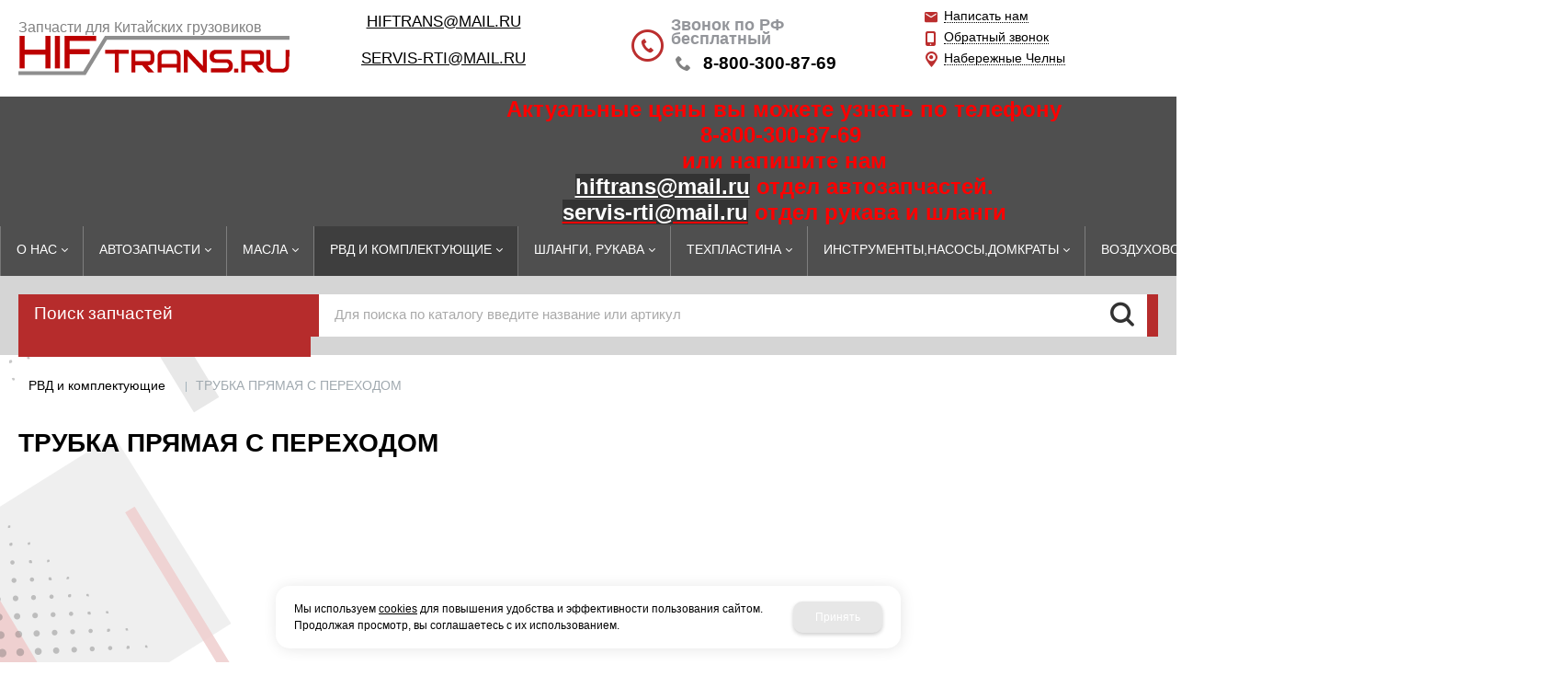

--- FILE ---
content_type: text/html; charset=utf-8
request_url: https://hiftrans.ru/rukava-shlangi/trubka-pryamaya-s-perehodom/
body_size: 15372
content:

<!DOCTYPE html>
<html lang="ru" prefix="og: http://ogp.me/ns#">
<head>
    <meta charset="utf-8">
	<title>ТРУБКА ПРЯМАЯ С ПЕРЕХОДОМ / РВД и комплектующие / Hif Trans</title>
	
	
		
		<meta name="robots" content="noindex, follow" />
        <meta name="yandex" content="noindex, follow" />
        <meta name="googlebot" content="noindex, follow" />
		<meta name='Description' content='Купите трубка прямая с переходом в интернет магазине от  до  рублей в Набережных Челнах с доставкой по России. ✅Большой ассортимент. ✅Спецпредложения и скидки. ☎️Оформить и заказать 8-800-300-87-69.'>
	<meta name='Keywords' content=''>

	
	<meta name="format-detection" content="telephone=no">

	<meta property="og:locale" content="ru_RU" />
	<meta property='og:type' content='website'/>
   	<meta property='og:url' content='https://hiftrans.ru/rukava-shlangi/trubka-pryamaya-s-perehodom/'/>

	
	<meta property='og:title' content='ТРУБКА ПРЯМАЯ С ПЕРЕХОДОМ' />
		
	<meta name='viewport' content='width=device-width,initial-scale=1.0'>	
	<link rel='icon' href='/a/hiftrans/favicon.ico' type='image/x-icon'><link rel='shortcut icon' href='/a/hiftrans/favicon.ico' type='image/x-icon'>

	

		<link rel="canonical" href="https://hiftrans.ru/rukava-shlangi/trubka-pryamaya-s-perehodom/"/>
	<script src="/js/jquery-2.1.4.min.js"></script>
	
	<meta name="yandex-verification" content="41d78110a2b5414f" />
<script>
$(document).ready(function(){
		var docElem = document.documentElement,
			didScroll = false,
			changeHeaderOn = ($('.innerpage').length>0 ? "200" : "200");
			document.querySelector( 'body' );
		function init() {
			window.addEventListener( 'scroll', function() {
				if( !didScroll ) {
					didScroll = true;
					setTimeout( scrollPage, 100 );
				}
			}, false );
		}
		
		function scrollPage() {
			var sy = scrollY();
			if ( sy >= changeHeaderOn ) {
				$( 'body' ).addClass('active');
			}
			else {
				$( 'body' ).removeClass('active');
			}
			didScroll = false;
		}
		
		function scrollY() {
			return window.pageYOffset || docElem.scrollTop;
		}
		
		init();
		
	});
</script>




<style>
@import url('https://fonts.googleapis.com/css?family=Open+Sans:400,400i,700,700i|Roboto+Slab:400,700&subset=cyrillic');
</style>
<meta name="google-site-verification" content="Pj4W89IJMZKnptuFOmFWtMJDydN438KoGLE9j_yq_Z4" />
<script>
(function(w,d,u){
	var s=d.createElement('script');s.async=true;s.src=u+'?'+(Date.now()/60000|0);
	var h=d.getElementsByTagName('script')[0];h.parentNode.insertBefore(s,h);
})(window,document,'https://cdn-ru.bitrix24.ru/b20713058/crm/site_button/loader_2_x2q9qm.js');
</script>
	<link href='/css/bannerslider.css' rel='Stylesheet' type='text/css'>	<LINK href='/css/grid1000.css' rel='Stylesheet' type='text/css'>
	<LINK href='/css/grid1200.css' media='screen and (min-width:1280px)' rel='Stylesheet' type='text/css'>	<link href="//hiftrans.ru/css/style.css?v=1758701225" rel='Stylesheet' type='text/css'>
	<LINK href='/css/mobile.css?v=1746445220' media="screen and (max-width:780px)" rel='Stylesheet' type='text/css'>	<LINK href='/a/hiftrans/bc_custom.min.css?v=1763445739' rel='Stylesheet' type='text/css'>

	
	<meta name='theme-color' content='#b62c2c'>
</head>


<body data-metrikaid='87662954' data-sub='277556' data-catalogue='496' data-class='2001' data-nc_ctpl='' data-kopeek='1'  class='pagelist shema1  subdiv-rukava-shlangi subdiv-trubka-pryamaya-s-perehodom this-trubka-pryamaya-s-perehodom sitew1200  notauth  innerpage st496 page277556 class2001 level2 targcookie naberezhnye-chelny left-nothave design-no editor-2'>
	<!--<div id="page-preloader"></div>-->
	<section id='mobile-panel' class='mobyes mainmenubg mpanel-linemenu'>
				<div class='mpanel-first'>
					<div class='mpanel-item mpanel-menu' onclick='load.clickItem("#mobile-menu")'><span>меню</span></div>
				</div>
				<div class='mpanel-second'>
					<div class='mpanel-item mpanel-info'></div>
					<div class='mpanel-item mpanel-search' onclick='load.clickItem("#mobile-search")'></div>
					
					
				</div>
			</section>
			<section id='mobile-menu' class='mobyes'>
					<div class='menu-close' onclick='load.itemClose("#mobile-menu")'>✕</div>
					<div class='mobile-menu-body' data-loaditem='/bc/modules/default/index.php?user_action=mobile_menu'>
						
					</div>
				</section>
			
			
			<section id='mobile-search' class='mainmenubg mobyes'>
							<form rel='nofollow' action='/search/' method='get' >
								<div class='msearch-clear '>✕</div>
								<span class='msearch-input'>
									<input value='' type='text' name='find' placeholder='Искать товары' autocomplete='off'>
								</span>
								<span class='msearch-btn'><input type='submit' class='submit' value='Поиск'></span>
							</form>
						</section>	<div id='site'>
		<div class='topfix'></div>
		<div id='main'>

			<section data-zone='10003' data-name='Шапка' id='zone1' data-id='1' class='zone cb'><div 0 class='zone-bg ' ></div><header id='header' class='container container_12  cb'><section class='blocks  grid_3  type-block-1 menu-type- class2047 notitle msg725 blk_nomarg_head blk_nomarg_cont blk_nomarg_cont_lr_b blk_nomarg_cont_lr_h start ' data-prior='4' data-blockid='15' id='block15' data-width='3' data-sub='127449' data-admid='24247' data-cc='126505' ><article class='cb blk_body'><div class='blk_body_wrap'><div class=txt>
<div class="obj  obj725">  <div class='logo-text-top'>Запчасти для Китайских грузовиков</div>  <a href='/' class='logosite'>
              <div class='logo-img'>
            <img src='/a/hiftrans/files/127489/126544/logo.svg' alt='Hif Trans'>
        </div>
              </a>
  </div>

</div></div></article></section><!-- /not cache 15 --><section class='blocks  grid_3  type-block-3 menu-type- notitle blk_nomarg_cont_lr_b blk_nomarg_cont_lr_h' data-prior='5' data-blockid='56' id='block56' data-width='3' data-sub='127449' data-admid='25164' data-cc='126505' ><article class='cb blk_body'><div class='blk_body_wrap'><div class='blockText txt ' ><p><a href="mailto:HIFTRANS@MAIL.RU">HIFTRANS@MAIL.RU</a></p><p><a href="mailto:SERVIS-RTI@MAIL.RU">SERVIS-RTI@MAIL.RU</a></p></div><div class='cb tel_links'>

		

		

		

	</div></div></article></section><!-- /not cache 56 --><section class='blocks  grid_3  type-block-3 menu-type- notitle blk_nomarg_head blk_nomarg_cont blk_nomarg_cont_lr_b blk_nomarg_cont_lr_h' data-prior='6' data-blockid='17' id='block17' data-width='3' data-sub='127449' data-admid='24248' data-cc='126505' ><article class='cb blk_body'><div class='blk_body_wrap'><div class='cb tel_links'>

		<div class='tel_lnk_text'>Звонок по РФ бесплатный</div>

		
			<div class='tel_lnk_phone cb'>
				<div class='tel_lp_item icons iconsCol i_tel'><a href='tel:88003008769' class='link-tel-1' data-metr='headphone'> 8-800-300-87-69</a>
				</div>

				

			</div>

		

	</div></div></article></section><!-- /not cache 17 --><section class='blocks  grid_3  type-block-3 menu-type- notitle blk_nomarg_cont_lr_b blk_nomarg_cont_lr_h end ' data-prior='7' data-blockid='54' id='block54' data-width='3' data-sub='127449' data-admid='25124' data-cc='126505' ><article class='cb blk_body'><div class='blk_body_wrap'><div class='cb tel_links'>

		

		

		
		<div class='tel_lnk_btn'>

			
				<div class='regper_link iconsCol icons i_sendmail'>
					<a rel='nofollow' href='#feedback' data-lc-href='/feedback/?isNaked=1' class='link-feedback' title='Написать нам' data-rel='lightcase' data-maxwidth='380' data-groupclass='feedback modal-form' data-metr='mailtoplink'>Написать нам</a>
				</div>
			

			
				<div class='regper_link iconsCol icons i_call'>
					<a rel='nofollow' href='#' data-lc-href='/callme/?isNaked=1' class='link-callme' title='Обратный звонок' data-rel='lightcase' data-maxwidth='390' data-groupclass='callme modal-form' data-metr='calltoplink'>Обратный звонок</a>
				</div>
			

			
				<div class='regper_link iconsCol icons i_city'><a
				href='#' data-lc-href='/bc/modules/default/index.php?user_action=citylist'
				title='Выберите город'
				data-rel='lightcase'
				class='targeting-a '
				data-maxwidth='880'
				data-groupclass='modal-targeting targeting-big'
			>Набережные Челны</a><div class='seo target_cities none'><a rel='nofollow' href='//izhevsk.hiftrans.ru'>Ижевск</a><a rel='nofollow' href='//kzn.hiftrans.ru'>Казань</a><a rel='nofollow' href='//menzelinsk.hiftrans.ru'>Мензелинск</a><a rel='nofollow' href='//hiftrans.ru'>Набережные Челны</a><a rel='nofollow' href='//neftekamsk.hiftrans.ru'>Нефтекамск</a><a rel='nofollow' href='//nnovgorod.hiftrans.ru'>Нижний Новгород</a><a rel='nofollow' href='//oktyabrskij.hiftrans.ru'>Октябрьский</a><a rel='nofollow' href='//perm.hiftrans.ru'>Пермь</a><a rel='nofollow' href='//samara.hiftrans.ru'>Самара</a><a rel='nofollow' href='//tolyatti.hiftrans.ru'>Тольятти</a><a rel='nofollow' href='//ufa.hiftrans.ru'>Уфа</a></div></div>
			


			

			

			
		</div>
		

	</div></div></article></section><!-- /not cache 54 --></header></section><section data-zone='9994' data-name='Меню' id='zone7' data-id='7' class='zone cb blk-middle'><div 0 class='zone-bg ' ></div><div class='container container_12  cb'><section class='blocks  grid_12  type-block-2 menu-type-1 mainmenu thismenu submenutype1 nomob notitle blk_nomarg_head blk_nomarg_cont blk_nomarg_cont_lr_b blk_nomarg_cont_lr_h start end ' data-prior='11' data-blockid='40' id='block40' data-width='12' data-sub='127449' data-admid='24265' data-cc='126505' ><article class='cb blk_body'><div class='blk_body_wrap'><div class='blockText txt ' ><div style="text-align: center;"><span style="font-size: 24px; color: #ff0000;"><strong>Актуальные цены вы можете узнать по телефону </strong></span></div><div style="text-align: center;"><span style="font-size: 24px; color: #ff0000;"><strong>8-800-300-87-69  </strong></span></div><div style="text-align: center;"><span style="font-size: 24px; color: #ff0000;"><strong>или напишите нам</strong></span></div><div style="text-align: center;"><span color="#ff0000" style="color: #ff0000;"><span style="font-size: 24px;"><b><span style="background-color: #333333; color: #ffffff;"><a href="mailto:hiftrans@mail.ru">hiftrans@mail.ru</a></span> отдел автозапчастей.</b></span></span></div><div style="text-align: center;"><span color="#ff0000" style="color: #ff0000;"><span style="font-size: 24px;"><b><span style="background-color: #333333;"><a href="mailto:servis-rti@mail.ru"><span style="color: #ffffff;">servis-rti@mail.ru</span></a></span> отдел рукава и шланги</b></span></span></div><p></p></div><nav class='header_bot elwidth100 menu-img-no'><ul class='header_menu'>


<li class=' lang_true sub127458 menu-drop '><ul class='h_menu_sec'>


<li class=' lang_true sub127461 '><ul class='h_menu_third'><li class=' lang_true sub285218 '><a data-o='0' title='Запчасти для китайских грузовиков, тягачей и самосвалов' href='/index/photogallery/zapchasti-dlya-kitajskih-gruzovikov-tyagachej-i-samosvalov/'><span class='mn_sp_2'><span>Запчасти для китайских грузовиков, тягачей и самосвалов</span></span></a> </li> <li class=' lang_true sub285219 '><a data-o='0' title='Рукава, шланги, РВД' href='/index/photogallery/rukava-shlangi-rvd/'><span class='mn_sp_2'><span>Рукава, шланги, РВД</span></span></a> </li> </ul>
<a data-o='0' title='Фотогалерея' href='/index/photogallery/'><span class='mn_sp_2'><span>Фотогалерея</span></span></a> </li> 


<li class=' lang_true sub127454 '>
<a data-o='0' title='Контакты' href='/index/contacts/'><span class='mn_sp_2'><span>Контакты</span></span></a> </li> 


<li class=' lang_true sub127524 '>
<a data-o='0' title='О компаний' href='/index/o-kompanij/'><span class='mn_sp_2'><span>О компаний</span></span></a> </li> 


<li class=' lang_true sub275955 '>
<a data-o='0' title='Реквизиты' href='/index/rekvizity/'><span class='mn_sp_2'><span>Реквизиты</span></span></a> </li> </ul>
<a data-o='0' title='О нас' href='/'><span class='mn_sp_1'><span>О нас</span></span></a>
</li>


<li class=' lang_true sub127452 menu-drop '><ul class='h_menu_sec'>


<li class=' lang_true sub274382 '>
<a data-o='0' title='Ремни приводные' href='/catalog/remni-privodnye/'><span class='mn_sp_2'><span>Ремни приводные</span></span></a> </li> 


<li class=' lang_true sub127522 '><ul class='h_menu_third'><li class=' lang_true sub141511 '><a data-o='0' title='ДВИГАТЕЛЬ' href='/catalog/mino/dvigatel/'><span class='mn_sp_2'><span>ДВИГАТЕЛЬ</span></span></a> </li> <li class=' lang_true sub141513 '><a data-o='0' title='КУЗОВ' href='/catalog/mino/kuzov/'><span class='mn_sp_2'><span>КУЗОВ</span></span></a> </li> <li class=' lang_true sub141512 '><a data-o='0' title='ХОДОВАЯ ЧАСТЬ' href='/catalog/mino/hodovaya-chast/'><span class='mn_sp_2'><span>ХОДОВАЯ ЧАСТЬ</span></span></a> </li> <li class=' lang_true sub141514 '><a data-o='0' title='ТРАНСМИССИЯ' href='/catalog/mino/transmissiya/'><span class='mn_sp_2'><span>ТРАНСМИССИЯ</span></span></a> </li> <li class=' lang_true sub141515 '><a data-o='0' title='ЭЛЕКТРИКА' href='/catalog/mino/elektrika/'><span class='mn_sp_2'><span>ЭЛЕКТРИКА</span></span></a> </li> <li class=' lang_true sub271178 '><a data-o='0' title='СЦЕПЛЕНИЕ' href='/catalog/mino/sceplenie/'><span class='mn_sp_2'><span>СЦЕПЛЕНИЕ</span></span></a> </li> <li class=' lang_true sub141516 '><a data-o='0' title='ФИЛЬТРА' href='/catalog/mino/filtra/'><span class='mn_sp_2'><span>ФИЛЬТРА</span></span></a> </li> </ul>
<a data-o='0' title='Hino 300/500' href='/catalog/mino/'><span class='mn_sp_2'><span>Hino 300/500</span></span></a> </li> 


<li class=' lang_true sub127519 '><ul class='h_menu_third'><li class=' lang_true sub139012 '><a data-o='0' title='ДВИГАТЕЛЬ' href='/catalog/foton/dvigatel/'><span class='mn_sp_2'><span>ДВИГАТЕЛЬ</span></span></a> </li> <li class=' lang_true sub139430 '><a data-o='0' title='КУЗОВ' href='/catalog/foton/kuzov/'><span class='mn_sp_2'><span>КУЗОВ</span></span></a> </li> <li class=' lang_true sub139429 '><a data-o='0' title='ХОДОВАЯ ЧАСТЬ' href='/catalog/foton/hodovaya-chast/'><span class='mn_sp_2'><span>ХОДОВАЯ ЧАСТЬ</span></span></a> </li> <li class=' lang_true sub139431 '><a data-o='0' title='ТРАНСМИССИЯ' href='/catalog/foton/transmissiya/'><span class='mn_sp_2'><span>ТРАНСМИССИЯ</span></span></a> </li> <li class=' lang_true sub139432 '><a data-o='0' title='ЭЛЕКТРИКА' href='/catalog/foton/elektrika/'><span class='mn_sp_2'><span>ЭЛЕКТРИКА</span></span></a> </li> <li class=' lang_true sub139433 '><a data-o='0' title='ФИЛЬТРА' href='/catalog/foton/filtra/'><span class='mn_sp_2'><span>ФИЛЬТРА</span></span></a> </li> <li class=' lang_true sub271191 '><a data-o='0' title='СИСТЕМА ОТОПЛЕНИЯ И ОХЛАЖДЕНИЯ' href='/catalog/foton/sistema-otopleniya-i-ohlazhdeniya/'><span class='mn_sp_2'><span>СИСТЕМА ОТОПЛЕНИЯ И ОХЛАЖДЕНИЯ</span></span></a> </li> </ul>
<a data-o='0' title='Foton 1049A/69/99/93/S120/1128' href='/catalog/foton/'><span class='mn_sp_2'><span>Foton 1049A/69/99/93/S120/1128</span></span></a> </li> 


<li class=' lang_true sub127520 '><ul class='h_menu_third'><li class=' lang_true sub135438 '><a data-o='0' title='ДВИГАТЕЛЬ' href='/catalog/Hyundai/dvigatel/'><span class='mn_sp_2'><span>ДВИГАТЕЛЬ</span></span></a> </li> <li class=' lang_true sub136746 '><a data-o='0' title='КУЗОВ' href='/catalog/Hyundai/sceplenie/'><span class='mn_sp_2'><span>КУЗОВ</span></span></a> </li> <li class=' lang_true sub135440 '><a data-o='0' title='ХОДОВАЯ ЧАСТЬ' href='/catalog/Hyundai/podveska--hodovaya--rulevoe-upravlenie/'><span class='mn_sp_2'><span>ХОДОВАЯ ЧАСТЬ</span></span></a> </li> <li class=' lang_true sub136747 '><a data-o='0' title='ТРАНСМИССИЯ' href='/catalog/Hyundai/elektrooborudovanie/'><span class='mn_sp_2'><span>ТРАНСМИССИЯ</span></span></a> </li> <li class=' lang_true sub141503 '><a data-o='0' title='ЭЛЕКТРИКА' href='/catalog/Hyundai/elektrika/'><span class='mn_sp_2'><span>ЭЛЕКТРИКА</span></span></a> </li> <li class=' lang_true sub141504 '><a data-o='0' title='ФИЛЬТРА' href='/catalog/Hyundai/filtra/'><span class='mn_sp_2'><span>ФИЛЬТРА</span></span></a> </li> <li class=' lang_true sub271188 '><a data-o='0' title='СЦЕПЛЕНИЕ' href='/catalog/Hyundai/seplenie/'><span class='mn_sp_2'><span>СЦЕПЛЕНИЕ</span></span></a> </li> <li class=' lang_true sub271189 '><a data-o='0' title='СИСТЕМА ОТОПЛЕНИЯ И ОХЛАЖДЕНИЯ' href='/catalog/Hyundai/sistema-otopleniya-i-ohlazhdeniya/'><span class='mn_sp_2'><span>СИСТЕМА ОТОПЛЕНИЯ И ОХЛАЖДЕНИЯ</span></span></a> </li> </ul>
<a data-o='0' title='Hyundai HD 65/72/78' href='/catalog/Hyundai/'><span class='mn_sp_2'><span>Hyundai HD 65/72/78</span></span></a> </li> 


<li class=' lang_true sub127521 '><ul class='h_menu_third'><li class=' lang_true sub135190 '><a data-o='0' title='ДВИГАТЕЛЬ' href='/catalog/isuzu/dvigatel/'><span class='mn_sp_2'><span>ДВИГАТЕЛЬ</span></span></a> </li> <li class=' lang_true sub141507 '><a data-o='0' title='КУЗОВ' href='/catalog/isuzu/kuzov/'><span class='mn_sp_2'><span>КУЗОВ</span></span></a> </li> <li class=' lang_true sub141506 '><a data-o='0' title='ХОДОВАЯ ЧАСТЬ' href='/catalog/isuzu/hodovaya-chast/'><span class='mn_sp_2'><span>ХОДОВАЯ ЧАСТЬ</span></span></a> </li> <li class=' lang_true sub141508 '><a data-o='0' title='ТРАНСМИССИЯ' href='/catalog/isuzu/transmissiya/'><span class='mn_sp_2'><span>ТРАНСМИССИЯ</span></span></a> </li> <li class=' lang_true sub141509 '><a data-o='0' title='ЭЛЕКТРИКА' href='/catalog/isuzu/elektrika/'><span class='mn_sp_2'><span>ЭЛЕКТРИКА</span></span></a> </li> <li class=' lang_true sub141510 '><a data-o='0' title='ФИЛЬТРА' href='/catalog/isuzu/filtra/'><span class='mn_sp_2'><span>ФИЛЬТРА</span></span></a> </li> <li class=' lang_true sub271180 '><a data-o='0' title='СЦЕПЛЕНИЕ' href='/catalog/isuzu/sceplenie/'><span class='mn_sp_2'><span>СЦЕПЛЕНИЕ</span></span></a> </li> <li class=' lang_true sub271183 '><a data-o='0' title='СИСТЕМА ОТОПЛЕНИЯ И ОХЛАЖДЕНИЯ' href='/catalog/isuzu/sistema-otopleniya-i-ohlazhdeniya/'><span class='mn_sp_2'><span>СИСТЕМА ОТОПЛЕНИЯ И ОХЛАЖДЕНИЯ</span></span></a> </li> </ul>
<a data-o='0' title='Isuzu NQR/NPR 71/75' href='/catalog/isuzu/'><span class='mn_sp_2'><span>Isuzu NQR/NPR 71/75</span></span></a> </li> 


<li class=' lang_true sub127523 '><ul class='h_menu_third'><li class=' lang_true sub141517 '><a data-o='0' title='ДВИГАТЕЛЬ' href='/catalog/mitshubishi/digatel/'><span class='mn_sp_2'><span>ДВИГАТЕЛЬ</span></span></a> </li> <li class=' lang_true sub271163 '><a data-o='0' title='КУЗОВ' href='/catalog/mitshubishi/kuzov/'><span class='mn_sp_2'><span>КУЗОВ</span></span></a> </li> <li class=' lang_true sub271167 '><a data-o='0' title='ХОДОВАЯ ЧАСТЬ' href='/catalog/mitshubishi/hodovaya-chast/'><span class='mn_sp_2'><span>ХОДОВАЯ ЧАСТЬ</span></span></a> </li> <li class=' lang_true sub271162 '><a data-o='0' title='ТРАНСМИССИЯ' href='/catalog/mitshubishi/transmissiya/'><span class='mn_sp_2'><span>ТРАНСМИССИЯ</span></span></a> </li> <li class=' lang_true sub271160 '><a data-o='0' title='ЭЛЕКТРИКА' href='/catalog/mitshubishi/elektrika/'><span class='mn_sp_2'><span>ЭЛЕКТРИКА</span></span></a> </li> <li class=' lang_true sub271165 '><a data-o='0' title='СИСТЕМА ОТОПЛЕНИЯ И ОХЛАЖДЕНИЯ' href='/catalog/mitshubishi/sistema-otopleniya-i-ohlazhdeniya/'><span class='mn_sp_2'><span>СИСТЕМА ОТОПЛЕНИЯ И ОХЛАЖДЕНИЯ</span></span></a> </li> <li class=' lang_true sub271168 '><a data-o='0' title='СЦЕПЛЕНИЕ' href='/catalog/mitshubishi/sceplenie/'><span class='mn_sp_2'><span>СЦЕПЛЕНИЕ</span></span></a> </li> <li class=' lang_true sub271226 '><a data-o='0' title='ФИЛЬТРЫ' href='/catalog/mitshubishi/filtry/'><span class='mn_sp_2'><span>ФИЛЬТРЫ</span></span></a> </li> </ul>
<a data-o='0' title='Mitsubishi' href='/catalog/mitshubishi/'><span class='mn_sp_2'><span>Mitsubishi</span></span></a> </li> 


<li class=' lang_true sub274422 '><ul class='h_menu_third'><li class=' lang_true sub274423 '><a data-o='0' title='ДВИГАТЕЛЬ' href='/catalog/howoshacman/dvigatel/'><span class='mn_sp_2'><span>ДВИГАТЕЛЬ</span></span></a> </li> <li class=' lang_true sub274425 '><a data-o='0' title='КУЗОВ' href='/catalog/HOWOSHACMAN/kuzov/'><span class='mn_sp_2'><span>КУЗОВ</span></span></a> </li> <li class=' lang_true sub274424 '><a data-o='0' title='ХОДОВАЯ ЧАСТЬ' href='/catalog/HOWOSHACMAN/hodovaya/'><span class='mn_sp_2'><span>ХОДОВАЯ ЧАСТЬ</span></span></a> </li> <li class=' lang_true sub274426 '><a data-o='0' title='ТРАНСМИССИЯ' href='/catalog/HOWOSHACMAN/transmissiya/'><span class='mn_sp_2'><span>ТРАНСМИССИЯ</span></span></a> </li> <li class=' lang_true sub274427 '><a data-o='0' title='ЭЛЕКТРИКА' href='/catalog/HOWOSHACMAN/elektrika/'><span class='mn_sp_2'><span>ЭЛЕКТРИКА</span></span></a> </li> <li class=' lang_true sub274429 '><a data-o='0' title='СИСТЕМА ОТОПЛЕНИЯ И ОХЛАЖДЕНИЯ' href='/catalog/HOWOSHACMAN/sistema-otopleniya-i-ohlazhdeniya/'><span class='mn_sp_2'><span>СИСТЕМА ОТОПЛЕНИЯ И ОХЛАЖДЕНИЯ</span></span></a> </li> <li class=' lang_true sub274589 '><a data-o='0' title='СЦЕПЛЕНИЕ' href='/catalog/HOWOSHACMAN/sceplenie/'><span class='mn_sp_2'><span>СЦЕПЛЕНИЕ</span></span></a> </li> <li class=' lang_true sub274428 '><a data-o='0' title='ФИЛЬТРА' href='/catalog/HOWOSHACMAN/filtra/'><span class='mn_sp_2'><span>ФИЛЬТРА</span></span></a> </li> <li class=' lang_true sub280217 '><a data-o='0' title='SHAANXI X6000' href='/catalog/HOWOSHACMAN/SHAANXI-X6000/'><span class='mn_sp_2'><span>SHAANXI X6000</span></span></a> </li> </ul>
<a data-o='0' title='SHACMAN' href='/catalog/howoshacman/'><span class='mn_sp_2'><span>SHACMAN</span></span></a> </li> 


<li class=' lang_true sub275946 '><ul class='h_menu_third'><li class=' lang_true sub275948 '><a data-o='0' title='ДВИГАТЕЛЬ' href='/catalog/JAC-350/dvigatel/'><span class='mn_sp_2'><span>ДВИГАТЕЛЬ</span></span></a> </li> <li class=' lang_true sub275949 '><a data-o='0' title='ХОДОВАЯ ЧАСТЬ' href='/catalog/JAC-350/hodovaya-chast/'><span class='mn_sp_2'><span>ХОДОВАЯ ЧАСТЬ</span></span></a> </li> <li class=' lang_true sub275953 '><a data-o='0' title='ТРАНСМИССИЯ' href='/catalog/JAC-350/transmissiya/'><span class='mn_sp_2'><span>ТРАНСМИССИЯ</span></span></a> </li> <li class=' lang_true sub277555 '><a data-o='0' title='ЭЛЕКТРИКА' href='/catalog/JAC-350/elektrika/'><span class='mn_sp_2'><span>ЭЛЕКТРИКА</span></span></a> </li> <li class=' lang_true sub278606 '><a data-o='0' title='СИСТЕМА ОТОПЛЕНИЯ И ОХЛАЖДЕНИЯ' href='/catalog/JAC-350/sistema-otopleniya-i-ohlazhdeniya/'><span class='mn_sp_2'><span>СИСТЕМА ОТОПЛЕНИЯ И ОХЛАЖДЕНИЯ</span></span></a> </li> <li class=' lang_true sub275954 '><a data-o='0' title='СЦЕПЛЕНИЕ' href='/catalog/JAC-350/sceplenie/'><span class='mn_sp_2'><span>СЦЕПЛЕНИЕ</span></span></a> </li> <li class=' lang_true sub275950 '><a data-o='0' title='ФИЛЬТРА' href='/catalog/JAC-350/filtra/'><span class='mn_sp_2'><span>ФИЛЬТРА</span></span></a> </li> <li class=' lang_true sub279474 '><a data-o='0' title='КУЗОВ' href='/catalog/JAC-350/kuzov/'><span class='mn_sp_2'><span>КУЗОВ</span></span></a> </li> </ul>
<a data-o='0' title='JAC 350' href='/catalog/JAC-350/'><span class='mn_sp_2'><span>JAC 350</span></span></a> </li> 


<li class=' lang_true sub277395 '><ul class='h_menu_third'><li class=' lang_true sub277431 '><a data-o='0' title='ФИЛЬТРА' href='/catalog/SITRAK-C7HT5G/filtra/'><span class='mn_sp_2'><span>ФИЛЬТРА</span></span></a> </li> <li class=' lang_true sub277639 '><a data-o='0' title='ХОДОВАЯ ЧАСТЬ' href='/catalog/SITRAK-C7HT5G/hodovaya-chast/'><span class='mn_sp_2'><span>ХОДОВАЯ ЧАСТЬ</span></span></a> </li> <li class=' lang_true sub277640 '><a data-o='0' title='ОХЛАЖДЕНИЕ' href='/catalog/SITRAK-C7HT5G/ohlazhdenie/'><span class='mn_sp_2'><span>ОХЛАЖДЕНИЕ</span></span></a> </li> <li class=' lang_true sub277641 '><a data-o='0' title='ДВИГАТЕЛЬ' href='/catalog/SITRAK-C7HT5G/dvigatel/'><span class='mn_sp_2'><span>ДВИГАТЕЛЬ</span></span></a> </li> <li class=' lang_true sub277642 '><a data-o='0' title='ЭЛЕКТРИКА' href='/catalog/SITRAK-C7HT5G/elektrika/'><span class='mn_sp_2'><span>ЭЛЕКТРИКА</span></span></a> </li> <li class=' lang_true sub277643 '><a data-o='0' title='СЦЕПЛЕНИЕ' href='/catalog/SITRAK-C7HT5G/sceplenie/'><span class='mn_sp_2'><span>СЦЕПЛЕНИЕ</span></span></a> </li> <li class=' lang_true sub277644 '><a data-o='0' title='КУЗОВ' href='/catalog/SITRAK-C7HT5G/kuzov/'><span class='mn_sp_2'><span>КУЗОВ</span></span></a> </li> <li class=' lang_true sub282396 '><a data-o='0' title='ТРАНСМИССИЯ ' href='/catalog/SITRAK-C7HT5G/transmissiya/'><span class='mn_sp_2'><span>ТРАНСМИССИЯ </span></span></a> </li> </ul>
<a data-o='0' title='Sitrak C7H/T5G' href='/catalog/SITRAK-C7HT5G/'><span class='mn_sp_2'><span>Sitrak C7H/T5G</span></span></a> </li> 


<li class=' lang_true sub278443 '><ul class='h_menu_third'><li class=' lang_true sub278597 '><a data-o='0' title='ДВИГАТЕЛЬ' href='/catalog/JAC-N56758090120/dvigatel/'><span class='mn_sp_2'><span>ДВИГАТЕЛЬ</span></span></a> </li> <li class=' lang_true sub278598 '><a data-o='0' title='КУЗОВ' href='/catalog/JAC-N56758090120/kuzov/'><span class='mn_sp_2'><span>КУЗОВ</span></span></a> </li> <li class=' lang_true sub278599 '><a data-o='0' title='ХОДОВАЯ ЧАСТЬ' href='/catalog/JAC-N56758090120/hodovaya-chast/'><span class='mn_sp_2'><span>ХОДОВАЯ ЧАСТЬ</span></span></a> </li> <li class=' lang_true sub278600 '><a data-o='0' title='ТРАНСМИССИЯ' href='/catalog/JAC-N56758090120/transmissiya/'><span class='mn_sp_2'><span>ТРАНСМИССИЯ</span></span></a> </li> <li class=' lang_true sub278601 '><a data-o='0' title='ЭЛЕКТРИКА' href='/catalog/JAC-N56758090120/elektrika/'><span class='mn_sp_2'><span>ЭЛЕКТРИКА</span></span></a> </li> <li class=' lang_true sub278602 '><a data-o='0' title='ФИЛЬТРА' href='/catalog/JAC-N56758090120/filtra/'><span class='mn_sp_2'><span>ФИЛЬТРА</span></span></a> </li> <li class=' lang_true sub278603 '><a data-o='0' title='СЦЕПЛЕНИЕ' href='/catalog/JAC-N56758090120/sceplenie/'><span class='mn_sp_2'><span>СЦЕПЛЕНИЕ</span></span></a> </li> <li class=' lang_true sub278604 '><a data-o='0' title='СИСТЕМА ОТОПЛЕНИЯ И ОХЛАЖДЕНИЯ' href='/catalog/JAC-N56758090120/sistema-otopleniya-i-ohlazhdeniya/'><span class='mn_sp_2'><span>СИСТЕМА ОТОПЛЕНИЯ И ОХЛАЖДЕНИЯ</span></span></a> </li> </ul>
<a data-o='0' title='JAC N56/75/80/90/120' href='/catalog/JAC-N56758090120/'><span class='mn_sp_2'><span>JAC N56/75/80/90/120</span></span></a> </li> 


<li class=' lang_true sub278787 '><ul class='h_menu_third'><li class=' lang_true sub278788 '><a data-o='0' title='ДВИГАТЕЛЬ' href='/catalog/FAW/dvigatel/'><span class='mn_sp_2'><span>ДВИГАТЕЛЬ</span></span></a> </li> <li class=' lang_true sub278789 '><a data-o='0' title='КУЗОВ' href='/catalog/FAW/kuzov/'><span class='mn_sp_2'><span>КУЗОВ</span></span></a> </li> <li class=' lang_true sub278790 '><a data-o='0' title='ХОДОВАЯ ЧАСТЬ' href='/catalog/FAW/hodovaya-chast/'><span class='mn_sp_2'><span>ХОДОВАЯ ЧАСТЬ</span></span></a> </li> <li class=' lang_true sub278791 '><a data-o='0' title='ТРАНСМИССИЯ' href='/catalog/FAW/transmissiya/'><span class='mn_sp_2'><span>ТРАНСМИССИЯ</span></span></a> </li> <li class=' lang_true sub278792 '><a data-o='0' title='ЭЛЕКТРИКА' href='/catalog/FAW/elektrika/'><span class='mn_sp_2'><span>ЭЛЕКТРИКА</span></span></a> </li> <li class=' lang_true sub278793 '><a data-o='0' title='СЦЕПЛЕНИЕ' href='/catalog/FAW/sceplenie/'><span class='mn_sp_2'><span>СЦЕПЛЕНИЕ</span></span></a> </li> <li class=' lang_true sub278794 '><a data-o='0' title='ФИЛЬТРА' href='/catalog/FAW/filtra/'><span class='mn_sp_2'><span>ФИЛЬТРА</span></span></a> </li> </ul>
<a data-o='0' title='FAW' href='/catalog/FAW/'><span class='mn_sp_2'><span>FAW</span></span></a> </li> 


<li class=' lang_true sub281716 '><ul class='h_menu_third'><li class=' lang_true sub281717 '><a data-o='0' title='ФИЛЬТРА' href='/catalog/HONGYAN/filtra/'><span class='mn_sp_2'><span>ФИЛЬТРА</span></span></a> </li> </ul>
<a data-o='0' title='Hongyan' href='/catalog/HONGYAN/'><span class='mn_sp_2'><span>Hongyan</span></span></a> </li> 


<li class=' lang_true sub282317 '><ul class='h_menu_third'><li class=' lang_true sub282326 '><a data-o='0' title='Кузов' href='/catalog/foton-auman-bj4189galaxy/kuzov/'><span class='mn_sp_2'><span>Кузов</span></span></a> </li> <li class=' lang_true sub282351 '><a data-o='0' title='ФИЛЬТРА ' href='/catalog/FOTON-AUMAN-BJ4189GALAXY/filtra/'><span class='mn_sp_2'><span>ФИЛЬТРА </span></span></a> </li> <li class=' lang_true sub282471 '><a data-o='0' title='ЭЛЕКТРИКА' href='/catalog/FOTON-AUMAN-BJ4189GALAXY/elektrika/'><span class='mn_sp_2'><span>ЭЛЕКТРИКА</span></span></a> </li> <li class=' lang_true sub282472 '><a data-o='0' title='ДВИГАТЕЛЬ' href='/catalog/FOTON-AUMAN-BJ4189GALAXY/dvigatel/'><span class='mn_sp_2'><span>ДВИГАТЕЛЬ</span></span></a> </li> <li class=' lang_true sub282473 '><a data-o='0' title='ХОДОВАЯ ЧАСТЬ' href='/catalog/FOTON-AUMAN-BJ4189GALAXY/hodovaya-chast/'><span class='mn_sp_2'><span>ХОДОВАЯ ЧАСТЬ</span></span></a> </li> <li class=' lang_true sub282474 '><a data-o='0' title='ТРАНСМИССИЯ' href='/catalog/FOTON-AUMAN-BJ4189GALAXY/transmissiya/'><span class='mn_sp_2'><span>ТРАНСМИССИЯ</span></span></a> </li> </ul>
<a data-o='0' title='Foton Auman BJ-4189/GALAXY' href='/catalog/foton-auman-bj4189galaxy/'><span class='mn_sp_2'><span>Foton Auman BJ-4189/GALAXY</span></span></a> </li> 


<li class=' lang_true sub282405 '><ul class='h_menu_third'><li class=' lang_true sub282406 '><a data-o='0' title='ДВИГАТЕЛЬ' href='/catalog/dongfeng/dvigatel/'><span class='mn_sp_2'><span>ДВИГАТЕЛЬ</span></span></a> </li> <li class=' lang_true sub282407 '><a data-o='0' title='КУЗОВ' href='/catalog/Dongfeng/kuzov/'><span class='mn_sp_2'><span>КУЗОВ</span></span></a> </li> <li class=' lang_true sub282408 '><a data-o='0' title='ХОДОВАЯ ЧАСТЬ' href='/catalog/Dongfeng/hodovaya-chast/'><span class='mn_sp_2'><span>ХОДОВАЯ ЧАСТЬ</span></span></a> </li> <li class=' lang_true sub282409 '><a data-o='0' title='ТРАНСМИССИЯ' href='/catalog/Dongfeng/transmissiya/'><span class='mn_sp_2'><span>ТРАНСМИССИЯ</span></span></a> </li> <li class=' lang_true sub282410 '><a data-o='0' title='ЭЛЕКТРИКА' href='/catalog/Dongfeng/elektrika/'><span class='mn_sp_2'><span>ЭЛЕКТРИКА</span></span></a> </li> <li class=' lang_true sub282411 '><a data-o='0' title='СЦЕПЛЕНИЕ' href='/catalog/Dongfeng/sceplenie/'><span class='mn_sp_2'><span>СЦЕПЛЕНИЕ</span></span></a> </li> <li class=' lang_true sub282412 '><a data-o='0' title='ФИЛЬТРА' href='/catalog/Dongfeng/filtra/'><span class='mn_sp_2'><span>ФИЛЬТРА</span></span></a> </li> </ul>
<a data-o='0' title='Dongfeng' href='/catalog/dongfeng/'><span class='mn_sp_2'><span>Dongfeng</span></span></a> </li> 


<li class=' lang_true sub282416 '><ul class='h_menu_third'><li class=' lang_true sub282417 '><a data-o='0' title='ФИЛЬТРА' href='/catalog/mercedes/filtra/'><span class='mn_sp_2'><span>ФИЛЬТРА</span></span></a> </li> </ul>
<a data-o='0' title='Mercedes- Benz  CHINA' href='/catalog/mercedes/'><span class='mn_sp_2'><span>Mercedes- Benz  CHINA</span></span></a> </li> </ul>
<a data-o='0' title='Автозапчасти' href='/catalog/'><span class='mn_sp_1'><span>Автозапчасти</span></span></a>
</li>


<li class=' lang_true sub271573 menu-drop '><ul class='h_menu_sec'>


<li class=' lang_true sub271574 '>
<a data-o='0' title='Масла' href='/masla/masla/'><span class='mn_sp_2'><span>Масла</span></span></a> </li> 


<li class=' lang_true sub271575 '>
<a data-o='0' title='АНТИФРИЗ' href='/masla/antifriz/'><span class='mn_sp_2'><span>АНТИФРИЗ</span></span></a> </li> 


<li class=' lang_true sub271576 '>
<a data-o='0' title='НЕЗАМЕРЗАЙКА' href='/masla/nezamerzajka/'><span class='mn_sp_2'><span>НЕЗАМЕРЗАЙКА</span></span></a> </li> 


<li class=' lang_true sub271578 '>
<a data-o='0' title='ТОРМОЗНАЯ ЖИДКОСТЬ' href='/masla/tormoznaya-zhidkost/'><span class='mn_sp_2'><span>ТОРМОЗНАЯ ЖИДКОСТЬ</span></span></a> </li> 


<li class=' lang_true sub271579 '>
<a data-o='0' title='ЛИТОЛ, СМАЗКИ, ГРАФИТ' href='/masla/litol-smazki-grafit/'><span class='mn_sp_2'><span>ЛИТОЛ, СМАЗКИ, ГРАФИТ</span></span></a> </li> 


<li class=' lang_true sub283874 '>
<a data-o='0' title='Газовая горелка ' href='/masla/gazovaya-gorelka/'><span class='mn_sp_2'><span>Газовая горелка </span></span></a> </li> </ul>
<a data-o='0' title='Масла' href='/masla/'><span class='mn_sp_1'><span>Масла</span></span></a>
</li>


<li class=' lang_true sub271559 menu-drop active '><ul class='h_menu_sec'>


<li class=' lang_true sub271563 '>
<a data-o='0' title='РУКАВА ВЫСОКОГО ДАВЛЕНИЯ' href='/rukava-shlangi/rukava-vysokogo-davleniya/'><span class='mn_sp_2'><span>РУКАВА ВЫСОКОГО ДАВЛЕНИЯ</span></span></a> </li> 


<li class=' lang_true sub271609 '>
<a data-o='0' title='РВД ПОДЪЕМ КАБИНЫ' href='/rukava-shlangi/rvd-podem-kabiny/'><span class='mn_sp_2'><span>РВД ПОДЪЕМ КАБИНЫ</span></span></a> </li> 


<li class=' lang_true sub271765 '>
<a data-o='0' title='ПРАЙС НА РВД' href='/rukava-shlangi/polnyj-prajs-na-rvd/'><span class='mn_sp_2'><span>ПРАЙС НА РВД</span></span></a> </li> 


<li class=' lang_true sub272114 '>
<a data-o='0' title='ПРАЙС НА КОМПЛЕКТУЮЩИЕ' href='/rukava-shlangi/prajs-na-komplektuyucshie/'><span class='mn_sp_2'><span>ПРАЙС НА КОМПЛЕКТУЮЩИЕ</span></span></a> </li> 


<li class=' lang_true sub277556 active '>
<a data-o='0' title='ТРУБКА ПРЯМАЯ С ПЕРЕХОДОМ' href='/rukava-shlangi/trubka-pryamaya-s-perehodom/'><span class='mn_sp_2'><span>ТРУБКА ПРЯМАЯ С ПЕРЕХОДОМ</span></span></a> </li> </ul>
<a data-o='0' title='РВД и комплектующие' href='/rukava-shlangi/'><span class='mn_sp_1'><span>РВД и комплектующие</span></span></a>
</li> 


<li class=' lang_true sub271592 menu-drop '><ul class='h_menu_sec'>


<li class=' lang_true sub271594 '>
<a data-o='0' title='СИЛИКОНОВЫЕ РУКАВА, ТРУБКИ' href='/shlangi/silikonovye-shlangi/'><span class='mn_sp_2'><span>СИЛИКОНОВЫЕ РУКАВА, ТРУБКИ</span></span></a> </li> 


<li class=' lang_true sub271595 '>
<a data-o='0' title='КИСЛОРОДНЫЕ ШЛАНГИ' href='/shlangi/kislorodnye-shlangi/'><span class='mn_sp_2'><span>КИСЛОРОДНЫЕ ШЛАНГИ</span></span></a> </li> 


<li class=' lang_true sub271597 '><ul class='h_menu_third'><li class=' lang_true sub283609 '><a data-o='0' title='Рукав 40У' href='/shlangi/maslobenzostojkie-shlangi/rukav-40u/'><span class='mn_sp_2'><span>Рукав 40У</span></span></a> </li> <li class=' lang_true sub283610 '><a data-o='0' title='Рукав ГОСТ 10362-76' href='/shlangi/maslobenzostojkie-shlangi/rukav-gost-10362-76/'><span class='mn_sp_2'><span>Рукав ГОСТ 10362-76</span></span></a> </li> <li class=' lang_true sub283611 '><a data-o='0' title='Шланги Топливоприемные ' href='/shlangi/maslobenzostojkie-shlangi/shlangi-toplivopriemnye/'><span class='mn_sp_2'><span>Шланги Топливоприемные </span></span></a> </li> <li class=' lang_true sub283616 '><a data-o='0' title='Рукав ГОСТ 18698-79  (Б 10-20атм)' href='/shlangi/maslobenzostojkie-shlangi/rukav-gost-18698-79--b-20atm/'><span class='mn_sp_2'><span>Рукав ГОСТ 18698-79  (Б 10-20атм)</span></span></a> </li> </ul>
<a data-o='0' title='МАСЛОБЕНЗОСТОЙКИЕ ШЛАНГИ' href='/shlangi/maslobenzostojkie-shlangi/'><span class='mn_sp_2'><span>МАСЛОБЕНЗОСТОЙКИЕ ШЛАНГИ</span></span></a> </li> 


<li class=' lang_true sub271598 '><ul class='h_menu_third'><li class=' lang_true sub275898 '><a data-o='0' title='Прайс ' href='/shlangi/himostojkie-rukava/prajs/'><span class='mn_sp_2'><span>Прайс </span></span></a> </li> </ul>
<a data-o='0' title='ХИМОСТОЙКИЕ РУКАВА' href='/shlangi/himostojkie-rukava/'><span class='mn_sp_2'><span>ХИМОСТОЙКИЕ РУКАВА</span></span></a> </li> 


<li class=' lang_true sub271639 '><ul class='h_menu_third'><li class=' lang_true sub283628 '><a data-o='0' title='Шланг RW501 пищевой' href='/shlangi/shlangi-pvh/shlang-rw501-picshevoj/'><span class='mn_sp_2'><span>Шланг RW501 пищевой</span></span></a> </li> <li class=' lang_true sub283629 '><a data-o='0' title='Рукав Томифлекс  «LIGNUM»  из ПВХ' href='/shlangi/shlangi-pvh/rukav-tomifleks--lignum--iz-pvh/'><span class='mn_sp_2'><span>Рукав Томифлекс  «LIGNUM»  из ПВХ</span></span></a> </li> <li class=' lang_true sub283633 '><a data-o='0' title='Рукав OPAL пищевые ' href='/shlangi/shlangi-pvh/rukav-opal-picshevye/'><span class='mn_sp_2'><span>Рукав OPAL пищевые </span></span></a> </li> <li class=' lang_true sub283639 '><a data-o='0' title='Рукав OPAL пищевой с метал. спиралью ' href='/shlangi/shlangi-pvh/rukav-opal-picshevoj-s-metal-spiralyu/'><span class='mn_sp_2'><span>Рукав OPAL пищевой с метал. спиралью </span></span></a> </li> <li class=' lang_true sub283642 '><a data-o='0' title='Рукав OPAL ВОЗДУХОВОД' href='/shlangi/shlangi-pvh/rukav-opal-vozduhovod/'><span class='mn_sp_2'><span>Рукав OPAL ВОЗДУХОВОД</span></span></a> </li> <li class=' lang_true sub283646 '><a data-o='0' title='Рукав OPAL облегченные' href='/shlangi/shlangi-pvh/rukav-opal-oblegchennye/'><span class='mn_sp_2'><span>Рукав OPAL облегченные</span></span></a> </li> <li class=' lang_true sub283648 '><a data-o='0' title='Рукав OPAL FUEL (MБС' href='/shlangi/shlangi-pvh/rukav-opal-fuel-mbs/'><span class='mn_sp_2'><span>Рукав OPAL FUEL (MБС</span></span></a> </li> <li class=' lang_true sub283649 '><a data-o='0' title='Рукав Godmar' href='/shlangi/shlangi-pvh/rukav-godmar/'><span class='mn_sp_2'><span>Рукав Godmar</span></span></a> </li> <li class=' lang_true sub283650 '><a data-o='0' title='Рукав  AGRO ELASTIC' href='/shlangi/shlangi-pvh/rukav--agro-elastic/'><span class='mn_sp_2'><span>Рукав  AGRO ELASTIC</span></span></a> </li> <li class=' lang_true sub283651 '><a data-o='0' title='Рукав PVC CLEAN' href='/shlangi/shlangi-pvh/rukav-pvc-clean/'><span class='mn_sp_2'><span>Рукав PVC CLEAN</span></span></a> </li> <li class=' lang_true sub283652 '><a data-o='0' title='Рукав ПВХ GARDEN-SL' href='/shlangi/shlangi-pvh/rukav-pvh-garden-sl/'><span class='mn_sp_2'><span>Рукав ПВХ GARDEN-SL</span></span></a> </li> <li class=' lang_true sub283653 '><a data-o='0' title='Рукав ПВХ AGRO ELASTIC' href='/shlangi/shlangi-pvh/rukav-pvh-agro-elastic/'><span class='mn_sp_2'><span>Рукав ПВХ AGRO ELASTIC</span></span></a> </li> <li class=' lang_true sub283654 '><a data-o='0' title='Рукав ПВХ Томифлекс типа &quotFOOD&quot' href='/shlangi/shlangi-pvh/rukav-pvh-tomifleks-tipa-food/'><span class='mn_sp_2'><span>Рукав ПВХ Томифлекс типа &quotFOOD&quot</span></span></a> </li> </ul>
<a data-o='0' title='ШЛАНГИ ПВХ' href='/shlangi/shlangi-pvh/'><span class='mn_sp_2'><span>ШЛАНГИ ПВХ</span></span></a> </li> 


<li class=' lang_true sub271706 '>
<a data-o='0' title='РУКАВ ШТУКАТУРНЫЙ' href='/shlangi/rukav-shtukaturnyj/'><span class='mn_sp_2'><span>РУКАВ ШТУКАТУРНЫЙ</span></span></a> </li> 


<li class=' lang_true sub271708 '><ul class='h_menu_third'><li class=' lang_true sub271710 '><a data-o='0' title='ГОЛОВКИ ДЛЯ ПОЖ/РУКАВОВ И ОГНЕТУШИТЕЛИ' href='/shlangi/rukav-pozharnyj--golovki-dpozhrukavov-ognetushitelej/golovki-dlya-pozhrukavov/'><span class='mn_sp_2'><span>ГОЛОВКИ ДЛЯ ПОЖ/РУКАВОВ И ОГНЕТУШИТЕЛИ</span></span></a> </li> </ul>
<a data-o='0' title='РУКАВ ПОЖАРНЫЙ + ГОЛОВКИ Д/ПОЖ.РУКАВОВ, ОГНЕТУШИТЕЛИ.' href='/shlangi/rukav-pozharnyj--golovki-dpozhrukavov-ognetushitelej/'><span class='mn_sp_2'><span>РУКАВ ПОЖАРНЫЙ + ГОЛОВКИ Д/ПОЖ.РУКАВОВ, ОГНЕТУШИТЕЛИ.</span></span></a> </li> 


<li class=' lang_true sub271709 '><ul class='h_menu_third'><li class=' lang_true sub283618 '><a data-o='0' title='Рукав ПВХ FOOD-L PU' href='/shlangi/poliuretanovnye-rukava/rukav-pvh-food-l-pu/'><span class='mn_sp_2'><span>Рукав ПВХ FOOD-L PU</span></span></a> </li> <li class=' lang_true sub283619 '><a data-o='0' title='Рукав VULCANO PU' href='/shlangi/poliuretanovnye-rukava/rukav-vulcano-pu/'><span class='mn_sp_2'><span>Рукав VULCANO PU</span></span></a> </li> <li class=' lang_true sub283622 '><a data-o='0' title='Рукав VACUFLEX PU' href='/shlangi/poliuretanovnye-rukava/rukav-vacuflex-pu/'><span class='mn_sp_2'><span>Рукав VACUFLEX PU</span></span></a> </li> <li class=' lang_true sub283623 '><a data-o='0' title='Рукав Полиуретановый ' href='/shlangi/poliuretanovnye-rukava/rukav-poliuretanovyj/'><span class='mn_sp_2'><span>Рукав Полиуретановый </span></span></a> </li> </ul>
<a data-o='0' title='Полиуретановые рукава' href='/shlangi/poliuretanovnye-rukava/'><span class='mn_sp_2'><span>Полиуретановые рукава</span></span></a> </li> 


<li class=' lang_true sub271711 '>
<a data-o='0' title='РУКАВА ПАР' href='/shlangi/rukava-dlya-para/'><span class='mn_sp_2'><span>РУКАВА ПАР</span></span></a> </li> 


<li class=' lang_true sub272071 '>
<a data-o='0' title='МЕТАЛЛОРУКАВА И ГОФРЫ' href='/shlangi/metallorukava/'><span class='mn_sp_2'><span>МЕТАЛЛОРУКАВА И ГОФРЫ</span></span></a> </li> 


<li class=' lang_true sub272072 '>
<a target='_blank' title='Гофра трехслойная' href='/shlangi/gofra-trehslojnayatransmaster-uneversal/'><span class='mn_sp_2'><span>Гофра трехслойная</span></span></a> </li> 


<li class=' lang_true sub272076 '><ul class='h_menu_third'><li class=' lang_true sub272077 '><a data-o='0' title='Чехол для шланга (металлический)' href='/shlangi/chehly-dlya-shlangov/chehol-dlya-shlanga-metallicheskij/'><span class='mn_sp_2'><span>Чехол для шланга (металлический)</span></span></a> </li> <li class=' lang_true sub272078 '><a data-o='0' title='Текстильный защитный рукав ' href='/shlangi/chehly-dlya-shlangov/tekstilnyj-zacshitnyj-rukav/'><span class='mn_sp_2'><span>Текстильный защитный рукав </span></span></a> </li> </ul>
<a data-o='0' title='ЧЕХЛЫ ДЛЯ ШЛАНГОВ' href='/shlangi/chehly-dlya-shlangov/'><span class='mn_sp_2'><span>ЧЕХЛЫ ДЛЯ ШЛАНГОВ</span></span></a> </li> 


<li class=' lang_true sub283911 '>
<a data-o='0' title='Рукава Напорно-Всасывающие ' href='/shlangi/rukava-vsasyvayucshie/'><span class='mn_sp_2'><span>Рукава Напорно-Всасывающие </span></span></a> </li> 


<li class=' lang_true sub283912 '>
<a data-o='0' title='Рукав Кислотно-Щелочной' href='/shlangi/rukav-kislotno-cshelochnoj/'><span class='mn_sp_2'><span>Рукав Кислотно-Щелочной</span></span></a> </li> </ul>
<a data-o='0' title='Шланги, Рукава' href='/shlangi/'><span class='mn_sp_1'><span>Шланги, Рукава</span></span></a>
</li>


<li class=' lang_true sub271572 menu-drop '><ul class='h_menu_sec'>


<li class=' lang_true sub271728 '>
<a data-o='0' title='АВТОДОРОЖКИ и НАСТИЛ' href='/komplektuyucshie/avtodorozhki-i-nastil/'><span class='mn_sp_2'><span>АВТОДОРОЖКИ и НАСТИЛ</span></span></a> </li> 


<li class=' lang_true sub271729 '>
<a data-o='0' title='ПЛАСТИНА ВАКУУМНАЯ' href='/komplektuyucshie/plastina-vakuumnaya/'><span class='mn_sp_2'><span>ПЛАСТИНА ВАКУУМНАЯ</span></span></a> </li> 


<li class=' lang_true sub271730 '>
<a data-o='0' title='ГУБЧАТАЯ, ПОРИСТАЯ, ГРЕЙДЕРНАЯ РЕЗИНА' href='/komplektuyucshie/gubchataya-poristaya-grejdernaya-rezina/'><span class='mn_sp_2'><span>ГУБЧАТАЯ, ПОРИСТАЯ, ГРЕЙДЕРНАЯ РЕЗИНА</span></span></a> </li> 


<li class=' lang_true sub271731 '>
<a data-o='0' title='КАПРОЛОН ЖЁЛТЫЙ' href='/komplektuyucshie/kaprolon-zhyoltyj/'><span class='mn_sp_2'><span>КАПРОЛОН ЖЁЛТЫЙ</span></span></a> </li> 


<li class=' lang_true sub271746 '>
<a data-o='0' title='МЕМБРАННОЕ ПОЛОТНО' href='/komplektuyucshie/membrannoe-polotno/'><span class='mn_sp_2'><span>МЕМБРАННОЕ ПОЛОТНО</span></span></a> </li> 


<li class=' lang_true sub271747 '>
<a data-o='0' title='НАБИВКА' href='/komplektuyucshie/nabivka/'><span class='mn_sp_2'><span>НАБИВКА</span></span></a> </li> 


<li class=' lang_true sub271748 '>
<a data-o='0' title='ПАРОНИТ, ЛИСТ АСБОСТАЛЬНОЙ, МАТЕРИАЛ ПКД, ПДД' href='/komplektuyucshie/paronit-list-asbostalnoj-material-pkd-pdd/'><span class='mn_sp_2'><span>ПАРОНИТ, ЛИСТ АСБОСТАЛЬНОЙ, МАТЕРИАЛ ПКД, ПДД</span></span></a> </li> 


<li class=' lang_true sub271749 '>
<a data-o='0' title='ПИЩЕВАЯ ПЛАСТИНА' href='/komplektuyucshie/picshevaya-plastina/'><span class='mn_sp_2'><span>ПИЩЕВАЯ ПЛАСТИНА</span></span></a> </li> 


<li class=' lang_true sub271750 '>
<a data-o='0' title='ПЛАСТИНА СИЛИКОНОВАЯ' href='/komplektuyucshie/plastina-silikonovaya/'><span class='mn_sp_2'><span>ПЛАСТИНА СИЛИКОНОВАЯ</span></span></a> </li> 


<li class=' lang_true sub271751 '>
<a data-o='0' title='ПРУТ ПОЛИУРЕТАН' href='/komplektuyucshie/prut-poliuretan/'><span class='mn_sp_2'><span>ПРУТ ПОЛИУРЕТАН</span></span></a> </li> 


<li class=' lang_true sub271752 '>
<a data-o='0' title='ТЕКСТОЛИТ СТЕРЖЕНЬ' href='/komplektuyucshie/tekstolit-sterzhen/'><span class='mn_sp_2'><span>ТЕКСТОЛИТ СТЕРЖЕНЬ</span></span></a> </li> 


<li class=' lang_true sub271754 '>
<a data-o='0' title='ТЕХПЛАСТИНА МБС' href='/komplektuyucshie/tehplastina-mbs/'><span class='mn_sp_2'><span>ТЕХПЛАСТИНА МБС</span></span></a> </li> 


<li class=' lang_true sub271755 '>
<a data-o='0' title='ТЕХПЛАСТИНА ТМКЩ' href='/komplektuyucshie/tehplastina-tmkcsh/'><span class='mn_sp_2'><span>ТЕХПЛАСТИНА ТМКЩ</span></span></a> </li> 


<li class=' lang_true sub271756 '>
<a data-o='0' title='ТКАНЬ АСБЕСТОВАЯ' href='/komplektuyucshie/tkan-asbestovaya/'><span class='mn_sp_2'><span>ТКАНЬ АСБЕСТОВАЯ</span></span></a> </li> 


<li class=' lang_true sub271757 '>
<a data-o='0' title='ЛЕНТА ТРАНСПОРТЕРНАЯ' href='/komplektuyucshie/lenta-transporternaya/'><span class='mn_sp_2'><span>ЛЕНТА ТРАНСПОРТЕРНАЯ</span></span></a> </li> 


<li class=' lang_true sub271758 '>
<a data-o='0' title='ФТОРПЛАСТ(БЕЛЫЙ) СТЕРЖНИ' href='/komplektuyucshie/ftorplastbelyj-sterzhni/'><span class='mn_sp_2'><span>ФТОРПЛАСТ(БЕЛЫЙ) СТЕРЖНИ</span></span></a> </li> 


<li class=' lang_true sub271759 '>
<a data-o='0' title='ШКУРКИ' href='/komplektuyucshie/shkurki/'><span class='mn_sp_2'><span>ШКУРКИ</span></span></a> </li> 


<li class=' lang_true sub271763 '>
<a data-o='0' title='ШНУР, ПРОФИЛЬ(РЕЗИНОВЫЙ)' href='/komplektuyucshie/shnur-profilrezinovyj/'><span class='mn_sp_2'><span>ШНУР, ПРОФИЛЬ(РЕЗИНОВЫЙ)</span></span></a> </li> </ul>
<a data-o='0' title='Техпластина' href='/komplektuyucshie/'><span class='mn_sp_1'><span>Техпластина</span></span></a>
</li>


<li class=' lang_true sub271571 menu-drop '><ul class='h_menu_sec'>


<li class=' lang_true sub271580 '>
<a data-o='0' title='МАНОМЕТРЫ, АРЕОМЕТРЫ' href='/nasosyschetchiki-manometry/manometry/'><span class='mn_sp_2'><span>МАНОМЕТРЫ, АРЕОМЕТРЫ</span></span></a> </li> 


<li class=' lang_true sub271582 '><ul class='h_menu_third'><li class=' lang_true sub271610 '><a data-o='0' title='ИНСТРУМЕНТЫ' href='/nasosyschetchiki-manometry/instrumenty/klyuchi/'><span class='mn_sp_2'><span>ИНСТРУМЕНТЫ</span></span></a> </li> <li class=' lang_true sub271612 '><a data-o='0' title='ДОМКРАТЫ' href='/nasosyschetchiki-manometry/instrumenty/domkraty/'><span class='mn_sp_2'><span>ДОМКРАТЫ</span></span></a> </li> <li class=' lang_true sub271613 '><a data-o='0' title='НАБОРЫ ИНСТРУМЕНТОВ' href='/nasosyschetchiki-manometry/instrumenty/nabory-instrumenotov/'><span class='mn_sp_2'><span>НАБОРЫ ИНСТРУМЕНТОВ</span></span></a> </li> <li class=' lang_true sub283873 '><a data-o='0' title='Наконечники ,наборы для &quotКАМЕРЫ&quot а/м' href='/nasosyschetchiki-manometry/instrumenty/nakonechniki-nabory-dlya-kamery-am/'><span class='mn_sp_2'><span>Наконечники ,наборы для &quotКАМЕРЫ&quot а/м</span></span></a> </li> </ul>
<a data-o='0' title='ИНСТРУМЕНТЫ' href='/nasosyschetchiki-manometry/instrumenty/'><span class='mn_sp_2'><span>ИНСТРУМЕНТЫ</span></span></a> </li> 


<li class=' lang_true sub271777 '><ul class='h_menu_third'><li class=' lang_true sub271898 '><a data-o='0' title='Хомут &quotСИНИЙ ЗАМОК&quot червячный' href='/nasosyschetchiki-manometry/homuty/homut-sinij-zamok-chervyachnyj/'><span class='mn_sp_2'><span>Хомут &quotСИНИЙ ЗАМОК&quot червячный</span></span></a> </li> <li class=' lang_true sub271899 '><a data-o='0' title='Хомут &quotСИНИЙ ЗАМОК&quot широкий' href='/nasosyschetchiki-manometry/homuty/homut-sinij-zamok-shirokij/'><span class='mn_sp_2'><span>Хомут &quotСИНИЙ ЗАМОК&quot широкий</span></span></a> </li> <li class=' lang_true sub271901 '><a data-o='0' title='Хомут ВИНТОВОЙ MINI' href='/nasosyschetchiki-manometry/homuty/homut-vintovoj-MINI/'><span class='mn_sp_2'><span>Хомут ВИНТОВОЙ MINI</span></span></a> </li> <li class=' lang_true sub271902 '><a data-o='0' title='Хомут глушителя ' href='/nasosyschetchiki-manometry/homuty/homut-glushitelya/'><span class='mn_sp_2'><span>Хомут глушителя </span></span></a> </li> <li class=' lang_true sub271903 '><a data-o='0' title='Хомут ДАР нержав. пищевая сталь' href='/nasosyschetchiki-manometry/homuty/homut-dar-nerzhav-picshevaya-stal/'><span class='mn_sp_2'><span>Хомут ДАР нержав. пищевая сталь</span></span></a> </li> <li class=' lang_true sub271904 '><a data-o='0' title='Хомут для ВОЗДУХОВОДОВ (Тексоник)' href='/nasosyschetchiki-manometry/homuty/homut-dlya-vozduhovodov-teksonik/'><span class='mn_sp_2'><span>Хомут для ВОЗДУХОВОДОВ (Тексоник)</span></span></a> </li> <li class=' lang_true sub271905 '><a data-o='0' title='Хомут Пружинный' href='/nasosyschetchiki-manometry/homuty/homut-pruzhinnyj/'><span class='mn_sp_2'><span>Хомут Пружинный</span></span></a> </li> <li class=' lang_true sub271906 '><a data-o='0' title='Хомуты  TORRO NORMA' href='/nasosyschetchiki-manometry/homuty/homuty--TORRO/'><span class='mn_sp_2'><span>Хомуты  TORRO NORMA</span></span></a> </li> </ul>
<a data-o='0' title='ХОМУТЫ' href='/nasosyschetchiki-manometry/homuty/'><span class='mn_sp_2'><span>ХОМУТЫ</span></span></a> </li> 


<li class=' lang_true sub283835 '><ul class='h_menu_third'><li class=' lang_true sub283836 '><a data-o='0' title='Компрессоры ' href='/nasosyschetchiki-manometry/nasosy-schetchiki-i-pistolety/kompressory/'><span class='mn_sp_2'><span>Компрессоры </span></span></a> </li> <li class=' lang_true sub283838 '><a data-o='0' title='Пистолеты топливораздаточные ' href='/nasosyschetchiki-manometry/nasosy-schetchiki-i-pistolety/pistolety-toplivorazdatochnye/'><span class='mn_sp_2'><span>Пистолеты топливораздаточные </span></span></a> </li> <li class=' lang_true sub283839 '><a data-o='0' title='Пиcтолеты продувочные ' href='/nasosyschetchiki-manometry/nasosy-schetchiki-i-pistolety/pitolety-produvochnye/'><span class='mn_sp_2'><span>Пиcтолеты продувочные </span></span></a> </li> <li class=' lang_true sub283844 '><a data-o='0' title='Продувочные  шланги ' href='/nasosyschetchiki-manometry/nasosy-schetchiki-i-pistolety/produvochnye--shlangi/'><span class='mn_sp_2'><span>Продувочные  шланги </span></span></a> </li> <li class=' lang_true sub283849 '><a data-o='0' title='Манометры шинные' href='/nasosyschetchiki-manometry/nasosy-schetchiki-i-pistolety/manometry-shinnye/'><span class='mn_sp_2'><span>Манометры шинные</span></span></a> </li> </ul>
<a data-o='0' title='НАСОСЫ, СЧЕТЧИКИ И ПИСТОЛЕТЫ' href='/nasosyschetchiki-manometry/nasosy-schetchiki-i-pistolety/'><span class='mn_sp_2'><span>НАСОСЫ, СЧЕТЧИКИ И ПИСТОЛЕТЫ</span></span></a> </li> </ul>
<a data-o='0' title='Инструменты,насосы,домкраты' href='/nasosyschetchiki-manometry/'><span class='mn_sp_1'><span>Инструменты,насосы,домкраты</span></span></a>
</li>


<li class=' lang_true sub271599 menu-drop '><ul class='h_menu_sec'>


<li class=' lang_true sub271701 '>
<a data-o='0' title='Рукав Воздуховод PVC-R-350-P Крас-черн,термостойк T-Clip HT300E' href='/vozduhavody/rukav-vozduhovod-pvc-r-350-p-kras-cherntermostojk-t-clip-ht300e/'><span class='mn_sp_2'><span>Рукав Воздуховод PVC-R-350-P Крас-черн,термостойк T-Clip HT300E</span></span></a> </li> 


<li class=' lang_true sub271702 '>
<a data-o='0' title='Рукав Воздуховод Stron AvtoGas, PU-Step' href='/vozduhavody/rukav-vozduhovod-stron-avtogas-pu-step/'><span class='mn_sp_2'><span>Рукав Воздуховод Stron AvtoGas, PU-Step</span></span></a> </li> 


<li class=' lang_true sub271703 '>
<a data-o='0' title='ШЛАНГ PU-5 абразивостойкий, ТЕХ PU-900' href='/vozduhavody/shlang-pu-5-abrazivostojkij-teh-pu-900/'><span class='mn_sp_2'><span>ШЛАНГ PU-5 абразивостойкий, ТЕХ PU-900</span></span></a> </li> 


<li class=' lang_true sub271704 '>
<a data-o='0' title='Рукав Воздуховод  ТЕХ POF-600  ' href='/vozduhavody/rukav-vozduhovod--teh-POF-600/'><span class='mn_sp_2'><span>Рукав Воздуховод  ТЕХ POF-600  </span></span></a> </li> 


<li class=' lang_true sub271707 '>
<a data-o='0' title='Рукав Томифлекс LIGNUM ' href='/vozduhavody/rukav-tomifleks-lignum/'><span class='mn_sp_2'><span>Рукав Томифлекс LIGNUM </span></span></a> </li> 


<li class=' lang_true sub272070 '>
<a data-o='0' title='Воздуховод автономного отопителя' href='/vozduhavody/vozduhovod-avtonomnogo-otopitelya/'><span class='mn_sp_2'><span>Воздуховод автономного отопителя</span></span></a> </li> </ul>
<a data-o='0' title='Воздуховоды' href='/vozduhavody/'><span class='mn_sp_1'><span>Воздуховоды</span></span></a>
</li>


<li class=' lang_true sub279340  '>
<a data-o='0' title='Камлоки' href='/kamloki/'><span class='mn_sp_1'><span>Камлоки</span></span></a>
</li>


<li class=' lang_true sub127472  '>
<a data-o='0' title='Услуги' href='/uslugi/'><span class='mn_sp_1'><span>Услуги</span></span></a>
</li>


<li class=' lang_true sub272680  '>
<a data-o='0' title='ДОСТАВКА И ОПЛАТА' href='/dostavka-i-oplata/'><span class='mn_sp_1'><span>ДОСТАВКА И ОПЛАТА</span></span></a>
</li></ul></nav></div></article></section><!-- /not cache 40 --></div></section><section data-zone='10371' data-name='поиск' id='zone19' data-id='19' class='zone cb'><div 0 class='zone-bg ' ></div><div class='container container_12  cb'><section class='blocks  grid_3  type-block- menu-type- nomob notitle blk_nomarg_head blk_nomarg_cont blk_nomarg_cont_lr_b blk_nomarg_cont_lr_h start ' data-prior='13' data-blockid='28' id='block28' data-width='3' data-sub='127449' data-admid='24257' data-cc='126505' ><article class='cb blk_body'><div class='blk_body_wrap'><div class='blockText txt ' ><p>Поиск запчастей</p></div></div></article></section><!-- /not cache 28 --><section class='blocks  grid_9  type-block-1 menu-type- class2001 nc2019 notitle blk_nomarg_cont_lr_b blk_nomarg_cont_lr_h end ' data-prior='14' data-blockid='55' id='block55' data-width='9' data-sub='127449' data-admid='25125' data-cc='126505' ><article class='cb blk_body'><div class='blk_body_wrap'>  <div class="header_search">
    <form class='searchform  iconsCol' action='/search/' method='get'
      >
      <div class='searchform-inp'>
        <input class='inp' value='' type=text autocomplete="off" name=find
          placeholder='Для поиска по каталогу введите название или артикул'>
      </div>
      <span class="btn-strt search_btn"><input type=submit class=submit
          value='Поиск'></span>

          </form>
  </div>
</div></article></section><!-- /not cache 55 --></div></section>
			<section id='center'>
				<div class='centerwrap container container_12'>

				<section class='line_info'><ul class='xleb' itemscope itemtype='http://schema.org/BreadcrumbList'><li class='xleb-item --/rukava-shlangi/--'>
	<span itemscope='' itemprop='itemListElement' itemtype='http://schema.org/ListItem'>
		<span itemprop='name'>
			<a href='/rukava-shlangi/' itemprop='item'>РВД и комплектующие<span class='xleb-close'></span></a>
		</span>
		<meta itemprop='position' content='1'>
	</span>
</li><li class='xleb-item'>
	<span itemscope='' itemprop='itemListElement' itemtype='http://schema.org/ListItem'>
		<span itemprop='name'>
			<link href='/rukava-shlangi/trubka-pryamaya-s-perehodom/' itemprop='item'>
			ТРУБКА ПРЯМАЯ С ПЕРЕХОДОМ<span class='xleb-close'></span>
		</span>
		<meta itemprop='position' content='2'>
	</span>
</li></ul></section>
				
								<section id='content' class='end  start grid_12'>
				    <section class='zone zone3 cb' data-zone='9995' data-id='3'  data-width='9'><div class='container-zone'></div></section>
	                  <section class='zone-title'>
				<h1>ТРУБКА ПРЯМАЯ С ПЕРЕХОДОМ</h1>
				
			</section>	                  	                  <section class='zone zone4 cb' data-zone='9996' data-id='4'  data-width='9'>
                          <div class='container-zone'>
                              <section class='start end zone-content-all grid_12 typeblock'><article>
                              							  
							                                
                              <div class='zone-sort'><!--noindex--><div class='filter-items cb'>
					<div class='filter-item filter-item-1'>
						<select class='select-style select-filter-item'><option data-link='/rukava-shlangi/trubka-pryamaya-s-perehodom/?sort=priority' >По приоритету</option><option data-link='/rukava-shlangi/trubka-pryamaya-s-perehodom/?sort=price' >Сначала дешевле</option><option data-link='/rukava-shlangi/trubka-pryamaya-s-perehodom/?sort=price&desc=1' >Сначала дороже</option><option data-link='/rukava-shlangi/trubka-pryamaya-s-perehodom/?sort=rate' >По популярности</option><option data-link='/rukava-shlangi/trubka-pryamaya-s-perehodom/?sort=name' selected>По названию А-Я</option><option data-link='/rukava-shlangi/trubka-pryamaya-s-perehodom/?sort=name&desc=1' >По названию Я-А</option><option data-link='/rukava-shlangi/trubka-pryamaya-s-perehodom/?sort=stock' >Сначала под заказ</option><option data-link='/rukava-shlangi/trubka-pryamaya-s-perehodom/?sort=stock&desc=1' >Сначала в наличии</option></select>
					</div>
					<div class='filter-item filter-item-2'>
						<select class='select-style select-filter-item'><option data-link='/rukava-shlangi/trubka-pryamaya-s-perehodom/?recNum=24' >Показывать по: 24</option><option data-link='/rukava-shlangi/trubka-pryamaya-s-perehodom/?recNum=36' >Показывать по: 36</option><option data-link='/rukava-shlangi/trubka-pryamaya-s-perehodom/?recNum=72' >Показывать по: 72</option></select>
						<span class='filter-item-count'> из <span></span></span>
					</div>
					<div class='filter-item-type'>
						<a onclick="location='?nc_ctpl=2001'; return false;" href='' class='active  icons i_typecat1'></a>
						<a onclick="location='?nc_ctpl=2052'; return false;" href='' class=' icons i_typecat2'></a>
						<a onclick="location='?nc_ctpl=2025'; return false;" href='' class=' icons i_typecat3'></a>
					</div>
				</div><!--/noindex--></div>
                              <div class='zone-content'>                                  								  <div class='filter-for-name-box'>
            <ul class='filter-for-name'>
                
                    </ul>
                </li>
            </ul>
    </div>




                                    									


                                								
																																	
                                								

                                </div></article></section>                            </div>
                        </section>

    					<section class='zone zone5 cb' data-zone='9997' data-id='5'  data-width='9'><div class='container-zone'></div></section>
    				</section>

                    
    				
    				<div class='clear'></div>
    			</div>
    		</section>

    		
    	</div>
    </div>

    <section data-zone='10000' data-name='Подвал 2' id='zone10' data-id='10' class='zone cb'><div 0 class='zone-bg ' ></div><div class='container container_12  cb'><section class='blocks  grid_3  type-block-1 menu-type- class2047 notitle msg754 blk_nomarg_head blk_nomarg_cont blk_nomarg_cont_lr_b blk_nomarg_cont_lr_h start ' data-prior='37' data-blockid='43' id='block43' data-width='3' data-sub='127449' data-admid='24266' data-cc='126505' ><article class='cb blk_body'><div class='blk_body_wrap'><div class=txt>
<div class="obj  obj754">    <a href='/' class='logosite'>
              <div class='logo-img'>
            <img src='/a/hiftrans/files/127489/126544/logo3.svg' alt='Hif Trans'>
        </div>
              </a>
  </div>

</div></div></article></section><!-- /not cache 43 --><section class='blocks  grid_9  type-block-2 menu-type-1 mainmenu thismenu submenutype1 notitle blk_nomarg_cont_lr_b blk_nomarg_cont_lr_h end ' data-prior='38' data-blockid='59' id='block59' data-width='9' data-sub='127449' data-admid='25211' data-cc='126505' ><article class='cb blk_body'><div class='blk_body_wrap'><nav class='header_bot nowidth100'><ul class='header_menu'><li class=' lang_true sub127458 '><a data-o='0' title='О нас' href='/'><span class='mn_sp_1'><span>О нас</span></span></a></li> <li class=' lang_true sub127452 '><a data-o='0' title='Автозапчасти' href='/catalog/'><span class='mn_sp_1'><span>Автозапчасти</span></span></a></li> <li class=' lang_true sub271573 '><a data-o='0' title='Масла' href='/masla/'><span class='mn_sp_1'><span>Масла</span></span></a></li> <li class=' lang_true sub271559 active'><a data-o='0' title='РВД и комплектующие' href='/rukava-shlangi/'><span class='mn_sp_1'><span>РВД и комплектующие</span></span></a></li> <li class=' lang_true sub271592 '><a data-o='0' title='Шланги, Рукава' href='/shlangi/'><span class='mn_sp_1'><span>Шланги, Рукава</span></span></a></li> <li class=' lang_true sub271572 '><a data-o='0' title='Техпластина' href='/komplektuyucshie/'><span class='mn_sp_1'><span>Техпластина</span></span></a></li> <li class=' lang_true sub271571 '><a data-o='0' title='Инструменты,насосы,домкраты' href='/nasosyschetchiki-manometry/'><span class='mn_sp_1'><span>Инструменты,насосы,домкраты</span></span></a></li> <li class=' lang_true sub271599 '><a data-o='0' title='Воздуховоды' href='/vozduhavody/'><span class='mn_sp_1'><span>Воздуховоды</span></span></a></li> <li class=' lang_true sub279340 '><a data-o='0' title='Камлоки' href='/kamloki/'><span class='mn_sp_1'><span>Камлоки</span></span></a></li> <li class=' lang_true sub127472 '><a data-o='0' title='Услуги' href='/uslugi/'><span class='mn_sp_1'><span>Услуги</span></span></a></li> <li class=' lang_true sub272680 '><a data-o='0' title='ДОСТАВКА И ОПЛАТА' href='/dostavka-i-oplata/'><span class='mn_sp_1'><span>ДОСТАВКА И ОПЛАТА</span></span></a></li> </ul></nav></div></article></section><!-- /not cache 59 --></div></section><section data-zone='10405' data-name='низ баннер' id='zone20' data-id='20' class='zone cb'><div 0 class='zone-bg ' ></div><div class='container container_100  cb'><section class='blocks  grid_12  type-block- menu-type- blk_nomarg_cont_lr_b blk_nomarg_cont_lr_h start end ' data-prior='43' data-blockid='62' id='block62' data-width='12' data-sub='127449' data-admid='25215' data-cc='126505' ><header class='blk_head '>
								<div class='h2'><h2>Заказ запчастей для грузовых авто</h2></div>
								</header><article class='cb blk_body'><div class='blk_body_wrap'><div class='blockText txt ' ><p><a href="/feedback/?isNaked=1" id="link-feedback" title="Оставить заявку" data-rel="lightcase" data-maxwidth="380" data-metr="mailtoplink" alt="Оставить заявку">Оставить заявку</a></p><p><span>Продажа запчастей Hino, Isuzu, </span><span>Fuso, Foton, Hyundai</span></p></div></div></article></section><!-- /not cache 62 --></div></section><section data-zone='10406' data-name='карта' id='zone21' data-id='21' class='zone cb'><div 0 class='zone-bg ' ></div><div class='container container_12  cb'><section class='blocks  grid_12  type-block-1 menu-type- this_map class2012 notitle blk_nomarg_cont_lr_b blk_nomarg_cont_lr_h start end ' data-prior='45' data-blockid='61' id='block61' data-width='12' data-sub='127449' data-admid='25213' data-cc='126505' ><article class='cb blk_body'><div class='blk_body_wrap'>

	<div class='contacts-items template-2'>
<div class='obj  obj777 item-contact template-2 contact-map-have'>
								<div class='item-contact-map'>
										<iframe frameborder='no' width='640' height='600' src='/index/contacts/?isNaked=1&nc_ctpl=2068&msg=777'></iframe>
										<a rel='nofollow' title='Схема проезда' class='item-contact-open' data-rel='lightcase' href='/index/contacts/contactas_777.html?isNaked=1' data-lc-options='{"type":"iframe","maxHeight":600,"groupClass":"modal-obj"}' alt='Схема проезда'></a>
								</div>
								<div class='item-contact-item'>
									<div class='item-contact-select'><div class='input-field-standart '>
							
							<select name='contact-select' class="select-style"><option value='/index/contacts/?isNaked=1&isTitle=1&template_block=template-2&msg=777' selected>HIFTRANS</option><option value='/index/contacts/?isNaked=1&isTitle=1&template_block=template-2&msg=2127' >Пункты выдачи и офисы транспортной компании СДЭК в г. Казань</option><option value='/index/contacts/?isNaked=1&isTitle=1&template_block=template-2&msg=2128' >Пункты выдачи и офисы транспортной компании СДЭК в г. Нижний Новгород</option><option value='/index/contacts/?isNaked=1&isTitle=1&template_block=template-2&msg=2129' >Пункты выдачи и офисы транспортной компании СДЭК в г. Самара</option><option value='/index/contacts/?isNaked=1&isTitle=1&template_block=template-2&msg=2130' >Пункты выдачи и офисы транспортной компании СДЭК в г. Уфа</option><option value='/index/contacts/?isNaked=1&isTitle=1&template_block=template-2&msg=2131' >Пункты выдачи и офисы транспортной компании СДЭК в г. Пермь</option><option value='/index/contacts/?isNaked=1&isTitle=1&template_block=template-2&msg=2132' >Пункты выдачи и офисы транспортной компании СДЭК в г. Тольятти</option><option value='/index/contacts/?isNaked=1&isTitle=1&template_block=template-2&msg=2133' >Пункты выдачи и офисы транспортной компании СДЭК в г. Ижевск</option><option value='/index/contacts/?isNaked=1&isTitle=1&template_block=template-2&msg=2134' >Пункты выдачи и офисы транспортной компании СДЭК в г. Нефтекамск</option><option value='/index/contacts/?isNaked=1&isTitle=1&template_block=template-2&msg=2135' >Пункты выдачи и офисы транспортной компании СДЭК в г. Октябрьский</option><option value='/index/contacts/?isNaked=1&isTitle=1&template_block=template-2&msg=2136' >Пункты выдачи и офисы транспортной компании СДЭК в г. Мензелинск</option><option value='/index/contacts/?isNaked=1&isTitle=1&template_block=template-2&msg=2137' >HIFTRANS</option></select>
						</div></div>
									<div class='item-contact-address iconsCol icons i_city'>Россия, РТ, г. Набережные Челны, 1ая автодорога, Казанский проспект 232 стр.3</div>
									<div class='item-contact-phone iconsCol icons i_tel'><div class='how_phone_item'><a itemprop='telephone' href='tel:88003008769' data-metr='contactphone'>8-800-300-87-69</a></div></div>
									
									<div class='item-contact-time iconsCol icons i_time'>Пн-Пт: 08:00-17:00<br/>Сб: 08:30–14:00</div>
									<div class='item-contact-email iconsCol icons i_email'><div class='contact-email'><a data-a1='Hiftrans' data-a2='ru' data-a3='mail' href='mailto:Hiftrans@mail.ru,Servis-rti@mail.ru' data-metr='contactemail' ><span itemprop='email' >Hiftrans@mail.ru</span></a></div><div class='contact-email'><a data-a1='Servis-rti' data-a2='ru' data-a3='mail' href='mailto:Hiftrans@mail.ru,Servis-rti@mail.ru' data-metr='contactemail' ><span itemprop='email' >Servis-rti@mail.ru</span></a></div></div>
									
									
									
								</div>
							</div>	</div>
</div></article></section><!-- /not cache 61 --></div></section><footer><section data-zone='9999' data-name='Подвал' id='zone6' data-id='6' class='zone cb'><div 0 class='zone-bg ' ></div><div class='container container_12  cb'><section class='blocks  grid_6  type-block-4 menu-type- notitle blk_nomarg_cont_lr_b blk_nomarg_cont_lr_h start ' data-prior='46' data-blockid='13' id='block13' data-width='6' data-sub='127449' data-admid='24245' data-cc='126505' ><article class='cb blk_body'><div class='blk_body_wrap'><div class='copyright-block'>
                <div class=counter><!--LiveInternet counter--><a href="https://www.liveinternet.ru/click"
target="_blank"><img id="licntD004" width="31" height="31" style="border:0" 
title="LiveInternet"
src="[data-uri]"
alt=""/></a><script>(function(d,s){d.getElementById("licntD004").src=
"https://counter.yadro.ru/hit?t44.1;r"+escape(d.referrer)+
((typeof(s)=="undefined")?"":";s"+s.width+"*"+s.height+"*"+
(s.colorDepth?s.colorDepth:s.pixelDepth))+";u"+escape(d.URL)+
";h"+escape(d.title.substring(0,150))+";"+Math.random()})
(document,screen)</script><!--/LiveInternet-->

<!-- Yandex.Metrika counter -->
<script type="text/javascript" >
   (function(m,e,t,r,i,k,a){m[i]=m[i]||function(){(m[i].a=m[i].a||[]).push(arguments)};
   m[i].l=1*new Date();k=e.createElement(t),a=e.getElementsByTagName(t)[0],k.async=1,k.src=r,a.parentNode.insertBefore(k,a)})
   (window, document, "script", "https://mc.yandex.ru/metrika/tag.js", "ym");

   ym(87662954, "init", {
        clickmap:true,
        trackLinks:true,
        accurateTrackBounce:true,
        webvisor:true,
        ecommerce:"dataLayer"
   });
</script>
<noscript><div><img src="https://mc.yandex.ru/watch/87662954" style="position:absolute; left:-9999px;" alt="" /></div></noscript>
<!-- /Yandex.Metrika counter --></div>
                    <div class='copyright'>
                        <div class='copy1'>2026 © “Hif Trans”</div>
                        <div class='copy2'>
                            
                            <span class='sitemaplink'><a rel='nofollow' href='/system/politika/'>Политика конфиденциальности</a> | <a href='/index/sitemap/'>Карта сайта</a>
                            </span>
                        </div>
                    </div>
                </div></div></article></section><!-- /not cache 13 --><section class='blocks  grid_6  type-block-5 menu-type- notitle blk_nomarg_cont_lr_b blk_nomarg_cont_lr_h end ' data-prior='47' data-blockid='27' id='block27' data-width='6' data-sub='127449' data-admid='24256' data-cc='126505' ><article class='cb blk_body'><div class='blk_body_wrap'><!--noindex--><div class='devK' >
				  
				  <div class='devK-name1'></div>
				  <div class='devK-text'>
					  <a rel='nofollow' target=_blank href='//korzilla.ru/'>создание сайтов</a>
					  <span>и</span>
					  <a rel='nofollow' target=_blank class='logo' href='//korzilla.ru/'>продвижение сайтов</a>
				  </div>
			  </div><!--/noindex--></div></article></section><!-- /not cache 27 --></div></section></footer>
    <!--noindex-->
    <div id="notification"><div class="alert none"><a class="close" href="#"><i class="icons i_del3"></i></a><div></div></div></div>

    <div id="сonfirm-actions" style="display: none;">
        <div class="h4 сonfirm-actions-title"></div>
    	
        <div class="сonfirm-actions-text none"></div>
        <div class="result center"></div>
        <div class="сonfirm-actions-btn сs-btn">
            <a class="lightcase-ok ajax-btn" href="#">ОК</a>
            <a class="lightcase-close lc-close" href="#">ОТМЕНА</a>
        </div>
        <div class="сonfirm-actions-btn-second сs-btn">
            <a class="lightcase-ok lc-close" href="#">ОК</a>
        </div>
    </div>

    <div id="bottombut"><a href="" title='наверх' class="top"><span></span></a> </div><!--/noindex-->

    
        <script type="text/javascript" src="/js/lang.js?v=1687845930"></script>
	<script type="text/javascript" src="/js/main_min.js?v=1768460858"></script>
	
    <script type='text/javascript' src="/js/js.js?v=1762500401"></script>

    <!-- Модальное окно Cookie -->
<div id='cookie_note'>
    <p>Мы используем <a href='/system/politika/'>cookies</a> для повышения удобства и эффективности пользования сайтом.
        Продолжая просмотр, вы соглашаетесь с их использованием.</p>
        <button style='background-color: #e7e7e7' class='button cookie_accept btn btn-primary btn-sm'>Принять</button>
    </div>
    <style>
        .cookie_accept:hover {
            background-color: color-mix(in srgb, #e7e7e7, white 20%) !important;
        }
    </style>
    

        
        
    
    
</body>
</html>


--- FILE ---
content_type: text/css
request_url: https://hiftrans.ru/a/hiftrans/bc_custom.min.css?v=1763445739
body_size: 12674
content:
 @charset "utf-8"; body, #main, #topcontact .phone, #submenu ul li a, .ssubm, .typeblock header, .typeblock header a, .commenttype1 li div.name b, div.dialog .h1, table, td, footer a, .spoler.act a, .contact_title, .vkladki ul.kz_tabs_items a span.vk_op {color:#818181;} .text_block, .txt {font-size:13px;}.submenutype1, .modal_head, ul.h_menu_sec, .btn-strt, a.btn-strt-a, span.radio:before, .catalog-items .fast_prew, .slider-blue .irs-slider, .slider-blue span.irs-bar, .filter-main-slider .irs-bar, body .mainmenubg, a.btn-a,ul.left_m_sec li.menu_open span.menu_plus:before, ul.left_m_sec li.menu_open span.menu_plus:after, body .blocks .owl-nav div, body .blocks .owl-dot span, body .owl-carousel .owl-nav div, body .owl-carousel .owl-dot span, .filter_m_hide .filter_m_hide_footer, .news-date > *, .template-1 li.sub, #cart-info .t-border, .cart-tags a:hover, .template-type2 #cart-info .tabs .tab a.active, .incart-typefull1 .incart_up, .incart-typefull1 .incart_down, .radio-standart .rdo-st:before, .userline-option .chb-standart label input[type='checkbox']:checked + span {background-color:#b62c2c;} .mblk-type-2 li.active > a, .ask_question a, .fast_buy a, .kz_napisat a, #cart-info-mini:before, .template-type2 .map_marker.icons:before {color:#b62c2c;} #cart-info .tabs .tab a.active { color: #b62c2c !important; } body .mainmenubg-font, body .mainmenubg-font-bf:before, body .mainmenubg-font-hov:hover, body .mainmenubg-font-hov-bf:hover:before, .txt ul li:before, .txt ol li:before, body .load-more a {color:#b62c2c;} body .mainmenubg-bordb {border-bottom-color:#b62c2c;} body .mainmenubg-bord, body .mainmenubg-bord-hov:hover, body .admtab, .ask_question a span, #cart-info ul.tabs, .fast_buy a span, .cart-tags a, .kz_napisat a, .template-type2 .fast_buy a, .radio-standart input:checked + .rdo-st, .userline-option .chb-standart label input[type='checkbox']:checked + span {border-color:#b62c2c;} body .mainmenubg-bord-hov-sh:hover, body .load-more a {border-color:#b62c2c;box-shadow: inset 0 0 0 1px #b62c2c;} a { color: #000; border-bottom-color: #000; } ul.left_m_sec li.menu_open span.menu_plus:before, ul.left_m_sec li.menu_open span.menu_plus:after{ background: #000;}body { background-image: url(/a/hiftrans/files//a/hiftrans/files//a/hiftrans/files/bg.jpg);}body { background-attachment: fixed;}body { background-position: 0 0;}body { background-repeat: no-repeat; -webkit-background-size: auto; -moz-background-size: auto; -o-background-size: auto; background-size: auto;}body.innerpage { background-attachment: fixed;}body.innerpage { background-position: 0 0;}#site { background-position: 0 0;}#site { background-repeat: no-repeat;}body .btn-strt, body .btn-bg, body .btn-strt-a, body .slider-blue .irs-slider, body .slider-blue .irs-slider, body .slider-blue span.irs-bar { background-color: #e7e7e7; color: #818181; }body span.podbor_add_g:before, body .btn-strt input {color: #818181;}body .iconsCol:before {color: #bb2e2e;}body .cart-btn a, body .cart-btn a:before, .cart-btn.incart-type1 .incart_up:before, .cart-btn.incart-type1 .incart_down:before {color: #818181 !important;}.catalog-item {background-color: #fff;}.catalog-item .blk_text {color: #818181;}.normal_price {color: #818181;}.catalog-item { box-shadow: 0px 0px 0px 1px #cacaca;} .catalog-items { padding: 1px;}.catalog-item { border-radius: 1px; }.catalog-item:hover { box-shadow: 0px 0px 0px 1px rgba(0, 0, 0, 0.5);} .cart-btn.mainmenubg, .cart-btn .mainmenubg, .incart-typefull1 .incart_up, .incart-typefull1 .incart_down {background: #4f4f4f;} .cart-line .incart_up:before, .cart-line .incart_down:before{color: #4f4f4f !important;} .blk_name a { font-weight: bold; text-transform: uppercase;  }body .typeblock article .smallcart_info .i {color: #bb2e2e;} .subdivision-items .image-default:before, .subdivision-items-list .image-default:before {padding-top: 100%} .subdivision-items .sub {max-width: 100%; width: 215px; margin-right: 10px; margin-bottom: 10px;} .count-subdivision-1 .sub { width: 100%; margin-right: 0; } .count-subdivision-2 .sub { width: calc(((100% + 10px) / 2) - 10px); } .count-subdivision-2 .sub:nth-child(2n){ margin-right: 0; } .count-subdivision-3 .sub { width: calc(((100% + 10px) / 3) - 10px); } .count-subdivision-3 .sub:nth-child(3n){ margin-right: 0; } .count-subdivision-4 .sub { width: calc(((100% + 10px) / 4) - 10px); } .count-subdivision-4 .sub:nth-child(4n){ margin-right: 0; } .count-subdivision-5 .sub { width: calc(((100% + 10px) / 5) - 10px); } .count-subdivision-5 .sub:nth-child(5n){ margin-right: 0; } .count-subdivision-6 .sub { width: calc(((100% + 10px) / 6) - 10px); } .count-subdivision-6 .sub:nth-child(6n){ margin-right: 0; } .count-subdivision-7 .sub { width: calc(((100% + 10px) / 7) - 10px); } .count-subdivision-7 .sub:nth-child(7n){ margin-right: 0; } .count-subdivision-8 .sub { width: calc(((100% + 10px) / 8) - 10px); } .count-subdivision-8 .sub:nth-child(8n){ margin-right: 0; } .count-subdivision-9 .sub { width: calc(((100% + 10px) / 9) - 10px); } .count-subdivision-9 .sub:nth-child(9n){ margin-right: 0; } .count-subdivision-10 .sub { width: calc(((100% + 10px) / 10) - 10px); } .count-subdivision-10 .sub:nth-child(10n){ margin-right: 0; } .count-subdivision-11 .sub { width: calc(((100% + 10px) / 11) - 10px); } .count-subdivision-11 .sub:nth-child(11n){ margin-right: 0; } .count-subdivision-12 .sub { width: calc(((100% + 10px) / 12) - 10px); } .count-subdivision-12 .sub:nth-child(12n){ margin-right: 0; } .catalog-items .image-default:before, .catalog-items-list .image-default:before {padding-top: 75%} .catalog-items .obj {max-width: 100%; width: 290px; margin-right: 30px; margin-bottom: 30px;} .count-catalog-1 .obj { width: 100%; margin-right: 0; } .count-catalog-2 .obj { width: calc(((100% + 30px) / 2) - 30px); } .count-catalog-2 .obj:nth-child(2n){ margin-right: 0; } .count-catalog-3 .obj { width: calc(((100% + 30px) / 3) - 30px); } .count-catalog-3 .obj:nth-child(3n){ margin-right: 0; } .count-catalog-4 .obj { width: calc(((100% + 30px) / 4) - 30px); } .count-catalog-4 .obj:nth-child(4n){ margin-right: 0; } .count-catalog-5 .obj { width: calc(((100% + 30px) / 5) - 30px); } .count-catalog-5 .obj:nth-child(5n){ margin-right: 0; } .count-catalog-6 .obj { width: calc(((100% + 30px) / 6) - 30px); } .count-catalog-6 .obj:nth-child(6n){ margin-right: 0; } .count-catalog-7 .obj { width: calc(((100% + 30px) / 7) - 30px); } .count-catalog-7 .obj:nth-child(7n){ margin-right: 0; } .count-catalog-8 .obj { width: calc(((100% + 30px) / 8) - 30px); } .count-catalog-8 .obj:nth-child(8n){ margin-right: 0; } .count-catalog-9 .obj { width: calc(((100% + 30px) / 9) - 30px); } .count-catalog-9 .obj:nth-child(9n){ margin-right: 0; } .count-catalog-10 .obj { width: calc(((100% + 30px) / 10) - 30px); } .count-catalog-10 .obj:nth-child(10n){ margin-right: 0; } .count-catalog-11 .obj { width: calc(((100% + 30px) / 11) - 30px); } .count-catalog-11 .obj:nth-child(11n){ margin-right: 0; } .count-catalog-12 .obj { width: calc(((100% + 30px) / 12) - 30px); } .count-catalog-12 .obj:nth-child(12n){ margin-right: 0; } .gallery-items .image-default:before, .gallery-items-list .image-default:before {padding-top: 60%} .gallery-items .obj {max-width: 100%; width: 270px; margin-right: 7px; margin-bottom: 7px;} .count-gallery-1 .obj { width: 100%; margin-right: 0; } .count-gallery-2 .obj { width: calc(((100% + 7px) / 2) - 7px); } .count-gallery-2 .obj:nth-child(2n){ margin-right: 0; } .count-gallery-3 .obj { width: calc(((100% + 7px) / 3) - 7px); } .count-gallery-3 .obj:nth-child(3n){ margin-right: 0; } .count-gallery-4 .obj { width: calc(((100% + 7px) / 4) - 7px); } .count-gallery-4 .obj:nth-child(4n){ margin-right: 0; } .count-gallery-5 .obj { width: calc(((100% + 7px) / 5) - 7px); } .count-gallery-5 .obj:nth-child(5n){ margin-right: 0; } .count-gallery-6 .obj { width: calc(((100% + 7px) / 6) - 7px); } .count-gallery-6 .obj:nth-child(6n){ margin-right: 0; } .count-gallery-7 .obj { width: calc(((100% + 7px) / 7) - 7px); } .count-gallery-7 .obj:nth-child(7n){ margin-right: 0; } .count-gallery-8 .obj { width: calc(((100% + 7px) / 8) - 7px); } .count-gallery-8 .obj:nth-child(8n){ margin-right: 0; } .count-gallery-9 .obj { width: calc(((100% + 7px) / 9) - 7px); } .count-gallery-9 .obj:nth-child(9n){ margin-right: 0; } .count-gallery-10 .obj { width: calc(((100% + 7px) / 10) - 7px); } .count-gallery-10 .obj:nth-child(10n){ margin-right: 0; } .count-gallery-11 .obj { width: calc(((100% + 7px) / 11) - 7px); } .count-gallery-11 .obj:nth-child(11n){ margin-right: 0; } .count-gallery-12 .obj { width: calc(((100% + 7px) / 12) - 7px); } .count-gallery-12 .obj:nth-child(12n){ margin-right: 0; } .vendor-items .image-default:before, .vendor-items-list .image-default:before {padding-top: 60%} .vendor-items .obj {max-width: 100%; width: 140px; margin-right: 10px; margin-bottom: 10px;} .count-vendor-1 .obj { width: 100%; margin-right: 0; } .count-vendor-2 .obj { width: calc(((100% + 10px) / 2) - 10px); } .count-vendor-2 .obj:nth-child(2n){ margin-right: 0; } .count-vendor-3 .obj { width: calc(((100% + 10px) / 3) - 10px); } .count-vendor-3 .obj:nth-child(3n){ margin-right: 0; } .count-vendor-4 .obj { width: calc(((100% + 10px) / 4) - 10px); } .count-vendor-4 .obj:nth-child(4n){ margin-right: 0; } .count-vendor-5 .obj { width: calc(((100% + 10px) / 5) - 10px); } .count-vendor-5 .obj:nth-child(5n){ margin-right: 0; } .count-vendor-6 .obj { width: calc(((100% + 10px) / 6) - 10px); } .count-vendor-6 .obj:nth-child(6n){ margin-right: 0; } .count-vendor-7 .obj { width: calc(((100% + 10px) / 7) - 10px); } .count-vendor-7 .obj:nth-child(7n){ margin-right: 0; } .count-vendor-8 .obj { width: calc(((100% + 10px) / 8) - 10px); } .count-vendor-8 .obj:nth-child(8n){ margin-right: 0; } .count-vendor-9 .obj { width: calc(((100% + 10px) / 9) - 10px); } .count-vendor-9 .obj:nth-child(9n){ margin-right: 0; } .count-vendor-10 .obj { width: calc(((100% + 10px) / 10) - 10px); } .count-vendor-10 .obj:nth-child(10n){ margin-right: 0; } .count-vendor-11 .obj { width: calc(((100% + 10px) / 11) - 10px); } .count-vendor-11 .obj:nth-child(11n){ margin-right: 0; } .count-vendor-12 .obj { width: calc(((100% + 10px) / 12) - 10px); } .count-vendor-12 .obj:nth-child(12n){ margin-right: 0; } .advantage-items .image-default:before, .advantage-items-list .image-default:before {padding-top: 60%} .advantage-items .obj {max-width: 100%; width: 140px; margin-right: 15px; margin-bottom: 15px;} .count-advantage-1 .obj { width: 100%; margin-right: 0; } .count-advantage-2 .obj { width: calc(((100% + 15px) / 2) - 15px); } .count-advantage-2 .obj:nth-child(2n){ margin-right: 0; } .count-advantage-3 .obj { width: calc(((100% + 15px) / 3) - 15px); } .count-advantage-3 .obj:nth-child(3n){ margin-right: 0; } .count-advantage-4 .obj { width: calc(((100% + 15px) / 4) - 15px); } .count-advantage-4 .obj:nth-child(4n){ margin-right: 0; } .count-advantage-5 .obj { width: calc(((100% + 15px) / 5) - 15px); } .count-advantage-5 .obj:nth-child(5n){ margin-right: 0; } .count-advantage-6 .obj { width: calc(((100% + 15px) / 6) - 15px); } .count-advantage-6 .obj:nth-child(6n){ margin-right: 0; } .count-advantage-7 .obj { width: calc(((100% + 15px) / 7) - 15px); } .count-advantage-7 .obj:nth-child(7n){ margin-right: 0; } .count-advantage-8 .obj { width: calc(((100% + 15px) / 8) - 15px); } .count-advantage-8 .obj:nth-child(8n){ margin-right: 0; } .count-advantage-9 .obj { width: calc(((100% + 15px) / 9) - 15px); } .count-advantage-9 .obj:nth-child(9n){ margin-right: 0; } .count-advantage-10 .obj { width: calc(((100% + 15px) / 10) - 15px); } .count-advantage-10 .obj:nth-child(10n){ margin-right: 0; } .count-advantage-11 .obj { width: calc(((100% + 15px) / 11) - 15px); } .count-advantage-11 .obj:nth-child(11n){ margin-right: 0; } .count-advantage-12 .obj { width: calc(((100% + 15px) / 12) - 15px); } .count-advantage-12 .obj:nth-child(12n){ margin-right: 0; } .portfolio-items .image-default:before, .portfolio-items-list .image-default:before {padding-top: 100%} .portfolio-items .obj {max-width: 100%; width: 315px; margin-right: 15px; margin-bottom: 15px;} .count-portfolio-1 .obj { width: 100%; margin-right: 0; } .count-portfolio-2 .obj { width: calc(((100% + 15px) / 2) - 15px); } .count-portfolio-2 .obj:nth-child(2n){ margin-right: 0; } .count-portfolio-3 .obj { width: calc(((100% + 15px) / 3) - 15px); } .count-portfolio-3 .obj:nth-child(3n){ margin-right: 0; } .count-portfolio-4 .obj { width: calc(((100% + 15px) / 4) - 15px); } .count-portfolio-4 .obj:nth-child(4n){ margin-right: 0; } .count-portfolio-5 .obj { width: calc(((100% + 15px) / 5) - 15px); } .count-portfolio-5 .obj:nth-child(5n){ margin-right: 0; } .count-portfolio-6 .obj { width: calc(((100% + 15px) / 6) - 15px); } .count-portfolio-6 .obj:nth-child(6n){ margin-right: 0; } .count-portfolio-7 .obj { width: calc(((100% + 15px) / 7) - 15px); } .count-portfolio-7 .obj:nth-child(7n){ margin-right: 0; } .count-portfolio-8 .obj { width: calc(((100% + 15px) / 8) - 15px); } .count-portfolio-8 .obj:nth-child(8n){ margin-right: 0; } .count-portfolio-9 .obj { width: calc(((100% + 15px) / 9) - 15px); } .count-portfolio-9 .obj:nth-child(9n){ margin-right: 0; } .count-portfolio-10 .obj { width: calc(((100% + 15px) / 10) - 15px); } .count-portfolio-10 .obj:nth-child(10n){ margin-right: 0; } .count-portfolio-11 .obj { width: calc(((100% + 15px) / 11) - 15px); } .count-portfolio-11 .obj:nth-child(11n){ margin-right: 0; } .count-portfolio-12 .obj { width: calc(((100% + 15px) / 12) - 15px); } .count-portfolio-12 .obj:nth-child(12n){ margin-right: 0; } .news-items .image-default:before, .news-items-list .image-default:before {padding-top: 100%} .news-items .obj {max-width: 100%; width: 220px; margin-right: 10px; margin-bottom: 10px;} .count-news-1 .obj { width: 100%; margin-right: 0; } .count-news-2 .obj { width: calc(((100% + 10px) / 2) - 10px); } .count-news-2 .obj:nth-child(2n){ margin-right: 0; } .count-news-3 .obj { width: calc(((100% + 10px) / 3) - 10px); } .count-news-3 .obj:nth-child(3n){ margin-right: 0; } .count-news-4 .obj { width: calc(((100% + 10px) / 4) - 10px); } .count-news-4 .obj:nth-child(4n){ margin-right: 0; } .count-news-5 .obj { width: calc(((100% + 10px) / 5) - 10px); } .count-news-5 .obj:nth-child(5n){ margin-right: 0; } .count-news-6 .obj { width: calc(((100% + 10px) / 6) - 10px); } .count-news-6 .obj:nth-child(6n){ margin-right: 0; } .count-news-7 .obj { width: calc(((100% + 10px) / 7) - 10px); } .count-news-7 .obj:nth-child(7n){ margin-right: 0; } .count-news-8 .obj { width: calc(((100% + 10px) / 8) - 10px); } .count-news-8 .obj:nth-child(8n){ margin-right: 0; } .count-news-9 .obj { width: calc(((100% + 10px) / 9) - 10px); } .count-news-9 .obj:nth-child(9n){ margin-right: 0; } .count-news-10 .obj { width: calc(((100% + 10px) / 10) - 10px); } .count-news-10 .obj:nth-child(10n){ margin-right: 0; } .count-news-11 .obj { width: calc(((100% + 10px) / 11) - 10px); } .count-news-11 .obj:nth-child(11n){ margin-right: 0; } .count-news-12 .obj { width: calc(((100% + 10px) / 12) - 10px); } .count-news-12 .obj:nth-child(12n){ margin-right: 0; } .gencomponent-items .image-default:before, .gencomponent-items-list .image-default:before {padding-top: 60%} .gencomponent-items .obj {max-width: 100%; width: 140px; margin-right: 15px; margin-bottom: 15px;} .count-gencomponent-1 .obj { width: 100%; margin-right: 0; } .count-gencomponent-2 .obj { width: calc(((100% + 15px) / 2) - 15px); } .count-gencomponent-2 .obj:nth-child(2n){ margin-right: 0; } .count-gencomponent-3 .obj { width: calc(((100% + 15px) / 3) - 15px); } .count-gencomponent-3 .obj:nth-child(3n){ margin-right: 0; } .count-gencomponent-4 .obj { width: calc(((100% + 15px) / 4) - 15px); } .count-gencomponent-4 .obj:nth-child(4n){ margin-right: 0; } .count-gencomponent-5 .obj { width: calc(((100% + 15px) / 5) - 15px); } .count-gencomponent-5 .obj:nth-child(5n){ margin-right: 0; } .count-gencomponent-6 .obj { width: calc(((100% + 15px) / 6) - 15px); } .count-gencomponent-6 .obj:nth-child(6n){ margin-right: 0; } .count-gencomponent-7 .obj { width: calc(((100% + 15px) / 7) - 15px); } .count-gencomponent-7 .obj:nth-child(7n){ margin-right: 0; } .count-gencomponent-8 .obj { width: calc(((100% + 15px) / 8) - 15px); } .count-gencomponent-8 .obj:nth-child(8n){ margin-right: 0; } .count-gencomponent-9 .obj { width: calc(((100% + 15px) / 9) - 15px); } .count-gencomponent-9 .obj:nth-child(9n){ margin-right: 0; } .count-gencomponent-10 .obj { width: calc(((100% + 15px) / 10) - 15px); } .count-gencomponent-10 .obj:nth-child(10n){ margin-right: 0; } .count-gencomponent-11 .obj { width: calc(((100% + 15px) / 11) - 15px); } .count-gencomponent-11 .obj:nth-child(11n){ margin-right: 0; } .count-gencomponent-12 .obj { width: calc(((100% + 15px) / 12) - 15px); } .count-gencomponent-12 .obj:nth-child(12n){ margin-right: 0; }  .page127452 .catalog-items .image-default:before, .page127452 .catalog-items-list .image-default:before {padding-top: 100%} .page127452 .catalog-items .obj {max-width: 100%; width: 215px; margin-right: 10px; margin-bottom: 10px;} .page127452 .count-catalog-1 .obj { width: 100%; margin-right: 0; } .page127452 .count-catalog-2 .obj { width: calc(((100% + 10px) / 2) - 10px); } .page127452 .count-catalog-2 .obj:nth-child(2n){ margin-right: 0; } .page127452 .count-catalog-3 .obj { width: calc(((100% + 10px) / 3) - 10px); } .page127452 .count-catalog-3 .obj:nth-child(3n){ margin-right: 0; } .page127452 .count-catalog-4 .obj { width: calc(((100% + 10px) / 4) - 10px); } .page127452 .count-catalog-4 .obj:nth-child(4n){ margin-right: 0; } .page127452 .count-catalog-5 .obj { width: calc(((100% + 10px) / 5) - 10px); } .page127452 .count-catalog-5 .obj:nth-child(5n){ margin-right: 0; } .page127452 .count-catalog-6 .obj { width: calc(((100% + 10px) / 6) - 10px); } .page127452 .count-catalog-6 .obj:nth-child(6n){ margin-right: 0; } .page127452 .count-catalog-7 .obj { width: calc(((100% + 10px) / 7) - 10px); } .page127452 .count-catalog-7 .obj:nth-child(7n){ margin-right: 0; } .page127452 .count-catalog-8 .obj { width: calc(((100% + 10px) / 8) - 10px); } .page127452 .count-catalog-8 .obj:nth-child(8n){ margin-right: 0; } .page127452 .count-catalog-9 .obj { width: calc(((100% + 10px) / 9) - 10px); } .page127452 .count-catalog-9 .obj:nth-child(9n){ margin-right: 0; } .page127452 .count-catalog-10 .obj { width: calc(((100% + 10px) / 10) - 10px); } .page127452 .count-catalog-10 .obj:nth-child(10n){ margin-right: 0; } .page127452 .count-catalog-11 .obj { width: calc(((100% + 10px) / 11) - 10px); } .page127452 .count-catalog-11 .obj:nth-child(11n){ margin-right: 0; } .page127452 .count-catalog-12 .obj { width: calc(((100% + 10px) / 12) - 10px); } .page127452 .count-catalog-12 .obj:nth-child(12n){ margin-right: 0; }  .page127519 .catalog-items .image-default:before, .page127519 .catalog-items-list .image-default:before {padding-top: 100%} .page127519 .catalog-items .obj {max-width: 100%; width: 250px; margin-right: 10px; margin-bottom: 10px;} .page127519 .count-catalog-1 .obj { width: 100%; margin-right: 0; } .page127519 .count-catalog-2 .obj { width: calc(((100% + 10px) / 2) - 10px); } .page127519 .count-catalog-2 .obj:nth-child(2n){ margin-right: 0; } .page127519 .count-catalog-3 .obj { width: calc(((100% + 10px) / 3) - 10px); } .page127519 .count-catalog-3 .obj:nth-child(3n){ margin-right: 0; } .page127519 .count-catalog-4 .obj { width: calc(((100% + 10px) / 4) - 10px); } .page127519 .count-catalog-4 .obj:nth-child(4n){ margin-right: 0; } .page127519 .count-catalog-5 .obj { width: calc(((100% + 10px) / 5) - 10px); } .page127519 .count-catalog-5 .obj:nth-child(5n){ margin-right: 0; } .page127519 .count-catalog-6 .obj { width: calc(((100% + 10px) / 6) - 10px); } .page127519 .count-catalog-6 .obj:nth-child(6n){ margin-right: 0; } .page127519 .count-catalog-7 .obj { width: calc(((100% + 10px) / 7) - 10px); } .page127519 .count-catalog-7 .obj:nth-child(7n){ margin-right: 0; } .page127519 .count-catalog-8 .obj { width: calc(((100% + 10px) / 8) - 10px); } .page127519 .count-catalog-8 .obj:nth-child(8n){ margin-right: 0; } .page127519 .count-catalog-9 .obj { width: calc(((100% + 10px) / 9) - 10px); } .page127519 .count-catalog-9 .obj:nth-child(9n){ margin-right: 0; } .page127519 .count-catalog-10 .obj { width: calc(((100% + 10px) / 10) - 10px); } .page127519 .count-catalog-10 .obj:nth-child(10n){ margin-right: 0; } .page127519 .count-catalog-11 .obj { width: calc(((100% + 10px) / 11) - 10px); } .page127519 .count-catalog-11 .obj:nth-child(11n){ margin-right: 0; } .page127519 .count-catalog-12 .obj { width: calc(((100% + 10px) / 12) - 10px); } .page127519 .count-catalog-12 .obj:nth-child(12n){ margin-right: 0; }  .page127480 .catalog-items .image-default:before, .page127480 .catalog-items-list .image-default:before {padding-top: 100%} .page127480 .catalog-items .obj {max-width: 100%; width: 290px; margin-right: 15px; margin-bottom: 15px;} .page127480 .count-catalog-1 .obj { width: 100%; margin-right: 0; } .page127480 .count-catalog-2 .obj { width: calc(((100% + 15px) / 2) - 15px); } .page127480 .count-catalog-2 .obj:nth-child(2n){ margin-right: 0; } .page127480 .count-catalog-3 .obj { width: calc(((100% + 15px) / 3) - 15px); } .page127480 .count-catalog-3 .obj:nth-child(3n){ margin-right: 0; } .page127480 .count-catalog-4 .obj { width: calc(((100% + 15px) / 4) - 15px); } .page127480 .count-catalog-4 .obj:nth-child(4n){ margin-right: 0; } .page127480 .count-catalog-5 .obj { width: calc(((100% + 15px) / 5) - 15px); } .page127480 .count-catalog-5 .obj:nth-child(5n){ margin-right: 0; } .page127480 .count-catalog-6 .obj { width: calc(((100% + 15px) / 6) - 15px); } .page127480 .count-catalog-6 .obj:nth-child(6n){ margin-right: 0; } .page127480 .count-catalog-7 .obj { width: calc(((100% + 15px) / 7) - 15px); } .page127480 .count-catalog-7 .obj:nth-child(7n){ margin-right: 0; } .page127480 .count-catalog-8 .obj { width: calc(((100% + 15px) / 8) - 15px); } .page127480 .count-catalog-8 .obj:nth-child(8n){ margin-right: 0; } .page127480 .count-catalog-9 .obj { width: calc(((100% + 15px) / 9) - 15px); } .page127480 .count-catalog-9 .obj:nth-child(9n){ margin-right: 0; } .page127480 .count-catalog-10 .obj { width: calc(((100% + 15px) / 10) - 15px); } .page127480 .count-catalog-10 .obj:nth-child(10n){ margin-right: 0; } .page127480 .count-catalog-11 .obj { width: calc(((100% + 15px) / 11) - 15px); } .page127480 .count-catalog-11 .obj:nth-child(11n){ margin-right: 0; } .page127480 .count-catalog-12 .obj { width: calc(((100% + 15px) / 12) - 15px); } .page127480 .count-catalog-12 .obj:nth-child(12n){ margin-right: 0; }  .page127481 .catalog-items .image-default:before, .page127481 .catalog-items-list .image-default:before {padding-top: 100%} .page127481 .catalog-items .obj {max-width: 100%; width: 290px; margin-right: 10px; margin-bottom: 10px;} .page127481 .count-catalog-1 .obj { width: 100%; margin-right: 0; } .page127481 .count-catalog-2 .obj { width: calc(((100% + 10px) / 2) - 10px); } .page127481 .count-catalog-2 .obj:nth-child(2n){ margin-right: 0; } .page127481 .count-catalog-3 .obj { width: calc(((100% + 10px) / 3) - 10px); } .page127481 .count-catalog-3 .obj:nth-child(3n){ margin-right: 0; } .page127481 .count-catalog-4 .obj { width: calc(((100% + 10px) / 4) - 10px); } .page127481 .count-catalog-4 .obj:nth-child(4n){ margin-right: 0; } .page127481 .count-catalog-5 .obj { width: calc(((100% + 10px) / 5) - 10px); } .page127481 .count-catalog-5 .obj:nth-child(5n){ margin-right: 0; } .page127481 .count-catalog-6 .obj { width: calc(((100% + 10px) / 6) - 10px); } .page127481 .count-catalog-6 .obj:nth-child(6n){ margin-right: 0; } .page127481 .count-catalog-7 .obj { width: calc(((100% + 10px) / 7) - 10px); } .page127481 .count-catalog-7 .obj:nth-child(7n){ margin-right: 0; } .page127481 .count-catalog-8 .obj { width: calc(((100% + 10px) / 8) - 10px); } .page127481 .count-catalog-8 .obj:nth-child(8n){ margin-right: 0; } .page127481 .count-catalog-9 .obj { width: calc(((100% + 10px) / 9) - 10px); } .page127481 .count-catalog-9 .obj:nth-child(9n){ margin-right: 0; } .page127481 .count-catalog-10 .obj { width: calc(((100% + 10px) / 10) - 10px); } .page127481 .count-catalog-10 .obj:nth-child(10n){ margin-right: 0; } .page127481 .count-catalog-11 .obj { width: calc(((100% + 10px) / 11) - 10px); } .page127481 .count-catalog-11 .obj:nth-child(11n){ margin-right: 0; } .page127481 .count-catalog-12 .obj { width: calc(((100% + 10px) / 12) - 10px); } .page127481 .count-catalog-12 .obj:nth-child(12n){ margin-right: 0; }  .page127512 .news-items .image-default:before, .page127512 .news-items-list .image-default:before {padding-top: 100%} .page127512 .news-items .obj {max-width: 100%; width: 220px; margin-right: 20px; margin-bottom: 20px;} .page127512 .count-news-1 .obj { width: 100%; margin-right: 0; } .page127512 .count-news-2 .obj { width: calc(((100% + 20px) / 2) - 20px); } .page127512 .count-news-2 .obj:nth-child(2n){ margin-right: 0; } .page127512 .count-news-3 .obj { width: calc(((100% + 20px) / 3) - 20px); } .page127512 .count-news-3 .obj:nth-child(3n){ margin-right: 0; } .page127512 .count-news-4 .obj { width: calc(((100% + 20px) / 4) - 20px); } .page127512 .count-news-4 .obj:nth-child(4n){ margin-right: 0; } .page127512 .count-news-5 .obj { width: calc(((100% + 20px) / 5) - 20px); } .page127512 .count-news-5 .obj:nth-child(5n){ margin-right: 0; } .page127512 .count-news-6 .obj { width: calc(((100% + 20px) / 6) - 20px); } .page127512 .count-news-6 .obj:nth-child(6n){ margin-right: 0; } .page127512 .count-news-7 .obj { width: calc(((100% + 20px) / 7) - 20px); } .page127512 .count-news-7 .obj:nth-child(7n){ margin-right: 0; } .page127512 .count-news-8 .obj { width: calc(((100% + 20px) / 8) - 20px); } .page127512 .count-news-8 .obj:nth-child(8n){ margin-right: 0; } .page127512 .count-news-9 .obj { width: calc(((100% + 20px) / 9) - 20px); } .page127512 .count-news-9 .obj:nth-child(9n){ margin-right: 0; } .page127512 .count-news-10 .obj { width: calc(((100% + 20px) / 10) - 20px); } .page127512 .count-news-10 .obj:nth-child(10n){ margin-right: 0; } .page127512 .count-news-11 .obj { width: calc(((100% + 20px) / 11) - 20px); } .page127512 .count-news-11 .obj:nth-child(11n){ margin-right: 0; } .page127512 .count-news-12 .obj { width: calc(((100% + 20px) / 12) - 20px); } .page127512 .count-news-12 .obj:nth-child(12n){ margin-right: 0; } #block47 {}#block47 .blk_head {text-align: left;}#block47 .blk_body {text-align: left;}#block1 {}#block1 .blk_head {text-align: left;}#block1 .blk_body {text-align: left;}#block1 .blk_head .h2{text-transform:uppercase;}#block1 .blk_head .h2, #block1 .blk_head a {font-weight: bold;}#block1 .blk_head .h2, #block1 .blk_head a {font-size: 13px;}#block41 {}#block41 .blk_head {text-align: left;}#block41 .blk_body {text-align: center;} #block41 .advantage-items .image-default:before, #block41 .advantage-items-list .image-default:before {padding-top: 30%} #block41 .advantage-items .obj {max-width: 100%; width: 140px; margin-right: 10px; margin-bottom: 10px;} #block41 .count-advantage-1 .obj { width: 100%; margin-right: 0; } #block41 .count-advantage-2 .obj { width: calc(((100% + 10px) / 2) - 10px); } #block41 .count-advantage-2 .obj:nth-child(2n){ margin-right: 0; } #block41 .count-advantage-3 .obj { width: calc(((100% + 10px) / 3) - 10px); } #block41 .count-advantage-3 .obj:nth-child(3n){ margin-right: 0; } #block41 .count-advantage-4 .obj { width: calc(((100% + 10px) / 4) - 10px); } #block41 .count-advantage-4 .obj:nth-child(4n){ margin-right: 0; } #block41 .count-advantage-5 .obj { width: calc(((100% + 10px) / 5) - 10px); } #block41 .count-advantage-5 .obj:nth-child(5n){ margin-right: 0; } #block41 .count-advantage-6 .obj { width: calc(((100% + 10px) / 6) - 10px); } #block41 .count-advantage-6 .obj:nth-child(6n){ margin-right: 0; } #block41 .count-advantage-7 .obj { width: calc(((100% + 10px) / 7) - 10px); } #block41 .count-advantage-7 .obj:nth-child(7n){ margin-right: 0; } #block41 .count-advantage-8 .obj { width: calc(((100% + 10px) / 8) - 10px); } #block41 .count-advantage-8 .obj:nth-child(8n){ margin-right: 0; } #block41 .count-advantage-9 .obj { width: calc(((100% + 10px) / 9) - 10px); } #block41 .count-advantage-9 .obj:nth-child(9n){ margin-right: 0; } #block41 .count-advantage-10 .obj { width: calc(((100% + 10px) / 10) - 10px); } #block41 .count-advantage-10 .obj:nth-child(10n){ margin-right: 0; } #block41 .count-advantage-11 .obj { width: calc(((100% + 10px) / 11) - 10px); } #block41 .count-advantage-11 .obj:nth-child(11n){ margin-right: 0; } #block41 .count-advantage-12 .obj { width: calc(((100% + 10px) / 12) - 10px); } #block41 .count-advantage-12 .obj:nth-child(12n){ margin-right: 0; } #block42 {}#block42 .blk_head {text-align: left;}#block42 .blk_body {text-align: left;}#block42 .blk_head .h2{text-transform:uppercase;}#block42 .blk_head .h2, #block42 .blk_head a {font-weight: bold;}#block42 .blk_head .h2, #block42 .blk_head a {font-size: 13px;}body #block42.thismenu .blk_body ul>li>a{   font-size:14px;   }body #block42.thismenu .blk_body ul>li.active>a{    }#block3 {}#block3 .blk_head {text-align: left;}#block3 .blk_body {text-align: left;}#block3 .blk_head .h2{text-transform:uppercase;}#block3 .blk_head .h2, #block3 .blk_head a {font-weight: bold;}#block3 .blk_head .h2, #block3 .blk_head a {font-size: 16px;} #block3 .news-items .image-default:before, #block3 .news-items-list .image-default:before {padding-top: 100%} #block3 .news-items .obj {max-width: 100%; width: 220px; margin-right: 20px; margin-bottom: 20px;} #block3 .count-news-1 .obj { width: 100%; margin-right: 0; } #block3 .count-news-2 .obj { width: calc(((100% + 20px) / 2) - 20px); } #block3 .count-news-2 .obj:nth-child(2n){ margin-right: 0; } #block3 .count-news-3 .obj { width: calc(((100% + 20px) / 3) - 20px); } #block3 .count-news-3 .obj:nth-child(3n){ margin-right: 0; } #block3 .count-news-4 .obj { width: calc(((100% + 20px) / 4) - 20px); } #block3 .count-news-4 .obj:nth-child(4n){ margin-right: 0; } #block3 .count-news-5 .obj { width: calc(((100% + 20px) / 5) - 20px); } #block3 .count-news-5 .obj:nth-child(5n){ margin-right: 0; } #block3 .count-news-6 .obj { width: calc(((100% + 20px) / 6) - 20px); } #block3 .count-news-6 .obj:nth-child(6n){ margin-right: 0; } #block3 .count-news-7 .obj { width: calc(((100% + 20px) / 7) - 20px); } #block3 .count-news-7 .obj:nth-child(7n){ margin-right: 0; } #block3 .count-news-8 .obj { width: calc(((100% + 20px) / 8) - 20px); } #block3 .count-news-8 .obj:nth-child(8n){ margin-right: 0; } #block3 .count-news-9 .obj { width: calc(((100% + 20px) / 9) - 20px); } #block3 .count-news-9 .obj:nth-child(9n){ margin-right: 0; } #block3 .count-news-10 .obj { width: calc(((100% + 20px) / 10) - 20px); } #block3 .count-news-10 .obj:nth-child(10n){ margin-right: 0; } #block3 .count-news-11 .obj { width: calc(((100% + 20px) / 11) - 20px); } #block3 .count-news-11 .obj:nth-child(11n){ margin-right: 0; } #block3 .count-news-12 .obj { width: calc(((100% + 20px) / 12) - 20px); } #block3 .count-news-12 .obj:nth-child(12n){ margin-right: 0; } #block4 {margin-bottom: 0;}#block4 .blk_head {text-align: left;}#block4 .blk_body {text-align: left;} #block4 {padding: 1px; box-shadow: 0px 0px 0px 1px #cacaca inset;} #block4 .blk_head {border-bottom: 1px rgba(202,202,202,0.2) solid;} #block4 .blk_body > ul > li:first-of-type {border-top: 0px;} #block4 .blk_body > ul > li:last-of-type {border-bottom: 0px;} #block4 .blk_head .h2, #block4 .blk_head a {font-size: 18px;}#block6 {}#block6 .blk_head {text-align: left;}#block6 .blk_body {text-align: left;}#block6 .blk_head {background: #e7e7e7;}#block6 .blk_head .h2, #block6 .blk_head a {color: #818181;}#block6 .blk_head .h2, #block6 .blk_head a {font-size: 18px;}#block7 {}#block7 .blk_head {text-align: left;}#block7 .blk_body {text-align: center;}#block7 .blk_head .h2, #block7 .blk_head a {font-size: 18px;}#block8 {}#block8 .blk_head {text-align: left;}#block8 .blk_body {text-align: left;}#block8 .blk_head .h2{text-transform:uppercase;}#block8 .blk_head .h2, #block8 .blk_head a {font-weight: bold;}#block8 .blk_head .h2, #block8 .blk_head a {font-size: 16px;}#block9 {}#block9 .blk_head {text-align: left;}#block9 .blk_body {text-align: left;}#block9 .blk_head {background: #e7e7e7;}#block9 .blk_head .h2, #block9 .blk_head a {color: #818181;}#block9 .blk_head .h2, #block9 .blk_head a {font-size: 18px;}#block11 {}#block11, #block11 ul.h_menu_sec, #block11 ul.h_menu_third {background-color: #ffffff !important;}#block11 .blk_head {text-align: left;}#block11 .blk_body {text-align: left;} #block11 {padding: 1px; box-shadow: 0px 0px 0px 1px #cacaca inset;} #block11 .blk_head {border-bottom: 1px rgba(202,202,202,0.2) solid;} #block11 .blk_body > ul > li:first-of-type {border-top: 0px;} #block11 .blk_body > ul > li:last-of-type {border-bottom: 0px;} #block11 .blk_head {background: #e7e7e7;}#block11 .blk_head .h2, #block11 .blk_head a {color: #818181;}#block11 .blk_head .h2, #block11 .blk_head a {font-size: 18px;}body #block11.thismenu .blk_body ul>li>a{ color: #818181;  font-size:14px;   }body #block11.thismenu .blk_body ul>li.active>a{  background-color: #eaeaea;  }#block12 {}#block12 .blk_head {text-align: center;}#block12 .blk_body {text-align: left;}#block12 .blk_head .h2{text-transform:uppercase;}  #block12 .owl-carousel .owl-nav div, #block12 .owl-carousel .owl-dot span { background-color: #ef6969;   }  #block12 .catalog-items .image-default:before, #block12 .catalog-items-list .image-default:before {padding-top: 100%} #block12 .catalog-items .obj {max-width: 100%; width: 215px; margin-right: 10px; margin-bottom: 10px;} #block12 .count-catalog-1 .obj { width: 100%; margin-right: 0; } #block12 .count-catalog-2 .obj { width: calc(((100% + 10px) / 2) - 10px); } #block12 .count-catalog-2 .obj:nth-child(2n){ margin-right: 0; } #block12 .count-catalog-3 .obj { width: calc(((100% + 10px) / 3) - 10px); } #block12 .count-catalog-3 .obj:nth-child(3n){ margin-right: 0; } #block12 .count-catalog-4 .obj { width: calc(((100% + 10px) / 4) - 10px); } #block12 .count-catalog-4 .obj:nth-child(4n){ margin-right: 0; } #block12 .count-catalog-5 .obj { width: calc(((100% + 10px) / 5) - 10px); } #block12 .count-catalog-5 .obj:nth-child(5n){ margin-right: 0; } #block12 .count-catalog-6 .obj { width: calc(((100% + 10px) / 6) - 10px); } #block12 .count-catalog-6 .obj:nth-child(6n){ margin-right: 0; } #block12 .count-catalog-7 .obj { width: calc(((100% + 10px) / 7) - 10px); } #block12 .count-catalog-7 .obj:nth-child(7n){ margin-right: 0; } #block12 .count-catalog-8 .obj { width: calc(((100% + 10px) / 8) - 10px); } #block12 .count-catalog-8 .obj:nth-child(8n){ margin-right: 0; } #block12 .count-catalog-9 .obj { width: calc(((100% + 10px) / 9) - 10px); } #block12 .count-catalog-9 .obj:nth-child(9n){ margin-right: 0; } #block12 .count-catalog-10 .obj { width: calc(((100% + 10px) / 10) - 10px); } #block12 .count-catalog-10 .obj:nth-child(10n){ margin-right: 0; } #block12 .count-catalog-11 .obj { width: calc(((100% + 10px) / 11) - 10px); } #block12 .count-catalog-11 .obj:nth-child(11n){ margin-right: 0; } #block12 .count-catalog-12 .obj { width: calc(((100% + 10px) / 12) - 10px); } #block12 .count-catalog-12 .obj:nth-child(12n){ margin-right: 0; } #block13 {}.block13 .blk_head.nobg, #block13 .blk_head.nobg a, #block13 .blk_body, #block13 .tel_lp_item a {color:#ffffff !important;}#block13 .blk_body a {color:#ffffff;} ul.left_m_sec li.menu_open span.menu_plus:before, ul.left_m_sec li.menu_open span.menu_plus:after {background:#ffffff;}#block13 .blk_head {text-align: left;}#block13 .blk_body {text-align: left;}#block13 .blk_head .h2, #block13 .blk_head a {font-size: 18px;}#block14 {}#block14 .blk_head {text-align: left;}#block14 .blk_body {text-align: left;}#block14 .blk_head .h2{text-transform:uppercase;}#block14 .blk_head .h2, #block14 .blk_head a {font-weight: bold;}#block14 .blk_head .h2, #block14 .blk_head a {font-size: 16px;}  #block14 .owl-carousel .owl-nav div, #block14 .owl-carousel .owl-dot span {  color: #ffffff;  } #block15 {}.block15 .blk_head.nobg, #block15 .blk_head.nobg a, #block15 .blk_body, #block15 .tel_lp_item a {color:#818181 !important;}#block15 .blk_body a {color:#818181;} ul.left_m_sec li.menu_open span.menu_plus:before, ul.left_m_sec li.menu_open span.menu_plus:after {background:#818181;}#block15 .blk_head {text-align: left;}#block15 .blk_body {text-align: left;}#block15 .blk_head .h2, #block15 .blk_head a {font-size: 18px;}#block17 {}.block17 .blk_head.nobg, #block17 .blk_head.nobg a, #block17 .blk_body, #block17 .tel_lp_item a {color:#818181 !important;}#block17 .blk_body a {color:#818181;} ul.left_m_sec li.menu_open span.menu_plus:before, ul.left_m_sec li.menu_open span.menu_plus:after {background:#818181;}#block17 .blk_body .iconsCol:before {color: #818181;}#block17 .blk_head {text-align: left;}#block17 .blk_body {text-align: left;}#block17 .blk_head .h2, #block17 .blk_head a {font-size: 18px;}#block18 {margin-bottom: 0;}#block18 .blk_head {text-align: left;}#block18 .blk_body {text-align: left;}#block18 .blk_head .h2{text-transform:uppercase;}#block18 .blk_head .h2, #block18 .blk_head a {font-weight: bold;}#block18 .blk_head .h2, #block18 .blk_head a {font-size: 13px;}body #block18.thismenu .blk_body ul>li>a{   font-size:14px;   }body #block18.thismenu .blk_body ul>li.active>a{    }#block19 {margin-bottom: 0;}#block19 .blk_head {text-align: right;}#block19 .blk_body {text-align: right;}#block19 .blk_head .h2{text-transform:uppercase;}#block19 .blk_head .h2, #block19 .blk_head a {font-weight: bold;}#block19 .blk_head .h2, #block19 .blk_head a {font-size: 13px;}#block21 {}#block21 .blk_head {text-align: left;}#block21 .blk_body {text-align: left;}#block21 .blk_head .h2{text-transform:uppercase;}#block21 .blk_head .h2, #block21 .blk_head a {font-weight: bold;}#block21 .blk_head .h2, #block21 .blk_head a {font-size: 16px;}#block46 {}#block46 .blk_head {text-align: left;}#block46 .blk_body {text-align: right;}#block37 {-moz-border-radius: 5px; -webkit-border-radius: 5px; -khtml-border-radius: 5px; border-radius: 5px;}#block37 .blk_head {-webkit-border-top-left-radius: 4px; -webkit-border-top-right-radius: 4px; -moz-border-radius-topleft: 4px; -moz-border-radius-topright: 4px; border-top-left-radius: 4px; border-top-right-radius: 4px;}#block37 #slider {-moz-border-radius: 5px; -webkit-border-radius: 5px; -khtml-border-radius: 5px; border-radius: 5px;}#block37 .blk_head {text-align: left;}#block37 .blk_body {text-align: left;}#block25 {}#block25 .blk_head {text-align: left;}#block25 .blk_body {text-align: left;}#block25 .blk_head .h2, #block25 .blk_head a {font-size: 18px;} #block25 .subdivision-items .image-default:before, #block25 .subdivision-items-list .image-default:before {padding-top: 100%} #block25 .subdivision-items .sub {max-width: 100%; width: 215px; margin-right: 10px; margin-bottom: 10px;} #block25 .count-subdivision-1 .sub { width: 100%; margin-right: 0; } #block25 .count-subdivision-2 .sub { width: calc(((100% + 10px) / 2) - 10px); } #block25 .count-subdivision-2 .sub:nth-child(2n){ margin-right: 0; } #block25 .count-subdivision-3 .sub { width: calc(((100% + 10px) / 3) - 10px); } #block25 .count-subdivision-3 .sub:nth-child(3n){ margin-right: 0; } #block25 .count-subdivision-4 .sub { width: calc(((100% + 10px) / 4) - 10px); } #block25 .count-subdivision-4 .sub:nth-child(4n){ margin-right: 0; } #block25 .count-subdivision-5 .sub { width: calc(((100% + 10px) / 5) - 10px); } #block25 .count-subdivision-5 .sub:nth-child(5n){ margin-right: 0; } #block25 .count-subdivision-6 .sub { width: calc(((100% + 10px) / 6) - 10px); } #block25 .count-subdivision-6 .sub:nth-child(6n){ margin-right: 0; } #block25 .count-subdivision-7 .sub { width: calc(((100% + 10px) / 7) - 10px); } #block25 .count-subdivision-7 .sub:nth-child(7n){ margin-right: 0; } #block25 .count-subdivision-8 .sub { width: calc(((100% + 10px) / 8) - 10px); } #block25 .count-subdivision-8 .sub:nth-child(8n){ margin-right: 0; } #block25 .count-subdivision-9 .sub { width: calc(((100% + 10px) / 9) - 10px); } #block25 .count-subdivision-9 .sub:nth-child(9n){ margin-right: 0; } #block25 .count-subdivision-10 .sub { width: calc(((100% + 10px) / 10) - 10px); } #block25 .count-subdivision-10 .sub:nth-child(10n){ margin-right: 0; } #block25 .count-subdivision-11 .sub { width: calc(((100% + 10px) / 11) - 10px); } #block25 .count-subdivision-11 .sub:nth-child(11n){ margin-right: 0; } #block25 .count-subdivision-12 .sub { width: calc(((100% + 10px) / 12) - 10px); } #block25 .count-subdivision-12 .sub:nth-child(12n){ margin-right: 0; } body #block25.thismenu .blk_body ul>li>a{   font-size:14px;   }body #block25.thismenu .blk_body ul>li.active>a{    }#block26 {}#block26 .blk_head {text-align: left;}#block26 .blk_body {text-align: left;}#block27 {}.block27 .blk_head.nobg, #block27 .blk_head.nobg a, #block27 .blk_body, #block27 .tel_lp_item a {color:#ffffff !important;}#block27 .blk_body a {color:#ffffff;} ul.left_m_sec li.menu_open span.menu_plus:before, ul.left_m_sec li.menu_open span.menu_plus:after {background:#ffffff;}#block27 .blk_head {text-align: left;}#block27 .blk_body {text-align: right;}#block27 .blk_head .h2, #block27 .blk_head a {font-size: 18px;}#block28 {}.block28 .blk_head.nobg, #block28 .blk_head.nobg a, #block28 .blk_body, #block28 .tel_lp_item a {color:#ffffff !important;}#block28 .blk_body a {color:#ffffff;} ul.left_m_sec li.menu_open span.menu_plus:before, ul.left_m_sec li.menu_open span.menu_plus:after {background:#ffffff;}#block28 .blk_head {text-align: left;}#block28 .blk_body {text-align: center;}#block28 .blk_head .h2, #block28 .blk_head a {font-size: 18px;}#block31 {}#block31 .blk_head {text-align: left;}#block31 .blk_body {text-align: left;}#block31 .blk_head {background: #e7e7e7;}#block31 .blk_head .h2, #block31 .blk_head a {color: #818181;}#block31 .blk_head .h2, #block31 .blk_head a {font-size: 18px;}#block32 {}#block32 .blk_head {text-align: left;}#block32 .blk_body {text-align: left;}#block32 .blk_head .h2, #block32 .blk_head a {font-size: 18px;} #block32 .catalog-items .image-default:before, #block32 .catalog-items-list .image-default:before {padding-top: 75%} #block32 .catalog-items .obj {max-width: 100%; width: 290px; margin-right: 10px; margin-bottom: 10px;} #block32 .count-catalog-1 .obj { width: 100%; margin-right: 0; } #block32 .count-catalog-2 .obj { width: calc(((100% + 10px) / 2) - 10px); } #block32 .count-catalog-2 .obj:nth-child(2n){ margin-right: 0; } #block32 .count-catalog-3 .obj { width: calc(((100% + 10px) / 3) - 10px); } #block32 .count-catalog-3 .obj:nth-child(3n){ margin-right: 0; } #block32 .count-catalog-4 .obj { width: calc(((100% + 10px) / 4) - 10px); } #block32 .count-catalog-4 .obj:nth-child(4n){ margin-right: 0; } #block32 .count-catalog-5 .obj { width: calc(((100% + 10px) / 5) - 10px); } #block32 .count-catalog-5 .obj:nth-child(5n){ margin-right: 0; } #block32 .count-catalog-6 .obj { width: calc(((100% + 10px) / 6) - 10px); } #block32 .count-catalog-6 .obj:nth-child(6n){ margin-right: 0; } #block32 .count-catalog-7 .obj { width: calc(((100% + 10px) / 7) - 10px); } #block32 .count-catalog-7 .obj:nth-child(7n){ margin-right: 0; } #block32 .count-catalog-8 .obj { width: calc(((100% + 10px) / 8) - 10px); } #block32 .count-catalog-8 .obj:nth-child(8n){ margin-right: 0; } #block32 .count-catalog-9 .obj { width: calc(((100% + 10px) / 9) - 10px); } #block32 .count-catalog-9 .obj:nth-child(9n){ margin-right: 0; } #block32 .count-catalog-10 .obj { width: calc(((100% + 10px) / 10) - 10px); } #block32 .count-catalog-10 .obj:nth-child(10n){ margin-right: 0; } #block32 .count-catalog-11 .obj { width: calc(((100% + 10px) / 11) - 10px); } #block32 .count-catalog-11 .obj:nth-child(11n){ margin-right: 0; } #block32 .count-catalog-12 .obj { width: calc(((100% + 10px) / 12) - 10px); } #block32 .count-catalog-12 .obj:nth-child(12n){ margin-right: 0; } #block33 {}#block33 .blk_body .iconsCol:before {color: #818181;}#block33 .blk_head {text-align: left;}#block33 .blk_body {text-align: left;}#block33 .blk_head .h2, #block33 .blk_head a {font-size: 18px;}#block34 {}#block34 .blk_head {text-align: left;}#block34 .blk_body {text-align: left;}#block34 .blk_head .h2, #block34 .blk_head a {font-size: 18px;}body #block34.thismenu .blk_body ul>li>a{   font-size:14px;   }body #block34.thismenu .blk_body ul>li.active>a{    }#block35 {}#block35 .blk_head {text-align: left;}#block35 .blk_body {text-align: left;}#block35 .blk_head .h2, #block35 .blk_head a {font-size: 18px;}#block39 {}#block39 .blk_head {text-align: left;}#block39 .blk_body {text-align: left;}body #block39.thismenu .blk_body ul>li>a{   font-size:14px;   }body #block39.thismenu .blk_body ul>li.active>a{    }#block38 {}#block38 .blk_head {text-align: left;}#block38 .blk_body {text-align: left;}#block40 {-moz-border-radius: 5px; -webkit-border-radius: 5px; -khtml-border-radius: 5px; border-radius: 5px;margin-bottom: 0;}#block40 .blk_head {-webkit-border-top-left-radius: 4px; -webkit-border-top-right-radius: 4px; -moz-border-radius-topleft: 4px; -moz-border-radius-topright: 4px; border-top-left-radius: 4px; border-top-right-radius: 4px;}#block40 #slider {-moz-border-radius: 5px; -webkit-border-radius: 5px; -khtml-border-radius: 5px; border-radius: 5px;}#block40 .blk_head {text-align: left;}#block40 .blk_body {text-align: left;}body #block40.thismenu .blk_body ul>li>a{ color: #ffffff; text-transform: uppercase; font-size:14px;   }body #block40.thismenu .blk_body ul>li.active>a{    }#block43 {}#block43 .blk_head {text-align: left;}#block43 .blk_body {text-align: left;}#block43 .blk_head .h2{text-transform:uppercase;}#block43 .blk_head .h2, #block43 .blk_head a {font-weight: bold;}#block43 .blk_head .h2, #block43 .blk_head a {font-size: 13px;}#block45 {}#block45 .blk_head {text-align: left;}#block45 .blk_body {text-align: left;}body #block45.thismenu .blk_body ul>li>a{   font-size:14px;   }body #block45.thismenu .blk_body ul>li.active>a{    }#block48 {}#block48 .blk_head {text-align: left;}#block48 .blk_body {text-align: left;} #block48 .gallery-items .image-default:before, #block48 .gallery-items-list .image-default:before {padding-top: 75%} #block48 .gallery-items .obj {max-width: 100%; width: 270px; margin-right: 1px; margin-bottom: 1px;} #block48 .count-gallery-1 .obj { width: 100%; margin-right: 0; } #block48 .count-gallery-2 .obj { width: calc(((100% + 1px) / 2) - 1px); } #block48 .count-gallery-2 .obj:nth-child(2n){ margin-right: 0; } #block48 .count-gallery-3 .obj { width: calc(((100% + 1px) / 3) - 1px); } #block48 .count-gallery-3 .obj:nth-child(3n){ margin-right: 0; } #block48 .count-gallery-4 .obj { width: calc(((100% + 1px) / 4) - 1px); } #block48 .count-gallery-4 .obj:nth-child(4n){ margin-right: 0; } #block48 .count-gallery-5 .obj { width: calc(((100% + 1px) / 5) - 1px); } #block48 .count-gallery-5 .obj:nth-child(5n){ margin-right: 0; } #block48 .count-gallery-6 .obj { width: calc(((100% + 1px) / 6) - 1px); } #block48 .count-gallery-6 .obj:nth-child(6n){ margin-right: 0; } #block48 .count-gallery-7 .obj { width: calc(((100% + 1px) / 7) - 1px); } #block48 .count-gallery-7 .obj:nth-child(7n){ margin-right: 0; } #block48 .count-gallery-8 .obj { width: calc(((100% + 1px) / 8) - 1px); } #block48 .count-gallery-8 .obj:nth-child(8n){ margin-right: 0; } #block48 .count-gallery-9 .obj { width: calc(((100% + 1px) / 9) - 1px); } #block48 .count-gallery-9 .obj:nth-child(9n){ margin-right: 0; } #block48 .count-gallery-10 .obj { width: calc(((100% + 1px) / 10) - 1px); } #block48 .count-gallery-10 .obj:nth-child(10n){ margin-right: 0; } #block48 .count-gallery-11 .obj { width: calc(((100% + 1px) / 11) - 1px); } #block48 .count-gallery-11 .obj:nth-child(11n){ margin-right: 0; } #block48 .count-gallery-12 .obj { width: calc(((100% + 1px) / 12) - 1px); } #block48 .count-gallery-12 .obj:nth-child(12n){ margin-right: 0; } #block49 {}#block49 .blk_head {text-align: center;}#block49 .blk_body {text-align: left;} #block49 .portfolio-items .image-default:before, #block49 .portfolio-items-list .image-default:before {padding-top: 75%} #block49 .portfolio-items .obj {max-width: 100%; width: 350px; margin-right: 1px; margin-bottom: 1px;} #block49 .count-portfolio-1 .obj { width: 100%; margin-right: 0; } #block49 .count-portfolio-2 .obj { width: calc(((100% + 1px) / 2) - 1px); } #block49 .count-portfolio-2 .obj:nth-child(2n){ margin-right: 0; } #block49 .count-portfolio-3 .obj { width: calc(((100% + 1px) / 3) - 1px); } #block49 .count-portfolio-3 .obj:nth-child(3n){ margin-right: 0; } #block49 .count-portfolio-4 .obj { width: calc(((100% + 1px) / 4) - 1px); } #block49 .count-portfolio-4 .obj:nth-child(4n){ margin-right: 0; } #block49 .count-portfolio-5 .obj { width: calc(((100% + 1px) / 5) - 1px); } #block49 .count-portfolio-5 .obj:nth-child(5n){ margin-right: 0; } #block49 .count-portfolio-6 .obj { width: calc(((100% + 1px) / 6) - 1px); } #block49 .count-portfolio-6 .obj:nth-child(6n){ margin-right: 0; } #block49 .count-portfolio-7 .obj { width: calc(((100% + 1px) / 7) - 1px); } #block49 .count-portfolio-7 .obj:nth-child(7n){ margin-right: 0; } #block49 .count-portfolio-8 .obj { width: calc(((100% + 1px) / 8) - 1px); } #block49 .count-portfolio-8 .obj:nth-child(8n){ margin-right: 0; } #block49 .count-portfolio-9 .obj { width: calc(((100% + 1px) / 9) - 1px); } #block49 .count-portfolio-9 .obj:nth-child(9n){ margin-right: 0; } #block49 .count-portfolio-10 .obj { width: calc(((100% + 1px) / 10) - 1px); } #block49 .count-portfolio-10 .obj:nth-child(10n){ margin-right: 0; } #block49 .count-portfolio-11 .obj { width: calc(((100% + 1px) / 11) - 1px); } #block49 .count-portfolio-11 .obj:nth-child(11n){ margin-right: 0; } #block49 .count-portfolio-12 .obj { width: calc(((100% + 1px) / 12) - 1px); } #block49 .count-portfolio-12 .obj:nth-child(12n){ margin-right: 0; } #block50 {}#block50 .blk_head {text-align: left;}#block50 .blk_body {text-align: left;}#block50 .blk_head .h2{text-transform:uppercase;}#block50 .blk_head .h2, #block50 .blk_head a {font-weight: bold;}#block50 .blk_head .h2, #block50 .blk_head a {font-size: 16px;}#block51 {margin-bottom: 0;}#block51 .blk_head {text-align: left;}#block51 .blk_body {text-align: left;}#block52 {}#block52 .blk_head {text-align: left;}#block52 .blk_body {text-align: left;}#block53 {}#block53 .blk_head {text-align: left;}#block53 .blk_body {text-align: right;}#block54 {}.block54 .blk_head.nobg, #block54 .blk_head.nobg a, #block54 .blk_body, #block54 .tel_lp_item a {color:#000000 !important;}#block54 .blk_body a {color:#000000;} ul.left_m_sec li.menu_open span.menu_plus:before, ul.left_m_sec li.menu_open span.menu_plus:after {background:#000000;}#block54 .blk_body .iconsCol:before {color: #bb2e2e;}#block54 .blk_head {text-align: left;}#block54 .blk_body {text-align: left;}#block55 {}#block55 .blk_head {text-align: left;}#block55 .blk_body {text-align: left;}#block56 {}#block56 .blk_head {text-align: left;}#block56 .blk_body {text-align: center;}#block56 .blk_head .h2, #block56 .blk_head a {font-size: 14px;}#block57 {}#block57 .blk_head {text-align: left;}#block57 .blk_body {text-align: left;}#block58 {}#block58 .blk_head {text-align: center;}#block58 .blk_body {text-align: left;}#block58 .blk_head .h2{text-transform:uppercase;} #block58 .catalog-items .image-default:before, #block58 .catalog-items-list .image-default:before {padding-top: 100%} #block58 .catalog-items .obj {max-width: 100%; width: 290px; margin-right: 10px; margin-bottom: 10px;} #block58 .count-catalog-1 .obj { width: 100%; margin-right: 0; } #block58 .count-catalog-2 .obj { width: calc(((100% + 10px) / 2) - 10px); } #block58 .count-catalog-2 .obj:nth-child(2n){ margin-right: 0; } #block58 .count-catalog-3 .obj { width: calc(((100% + 10px) / 3) - 10px); } #block58 .count-catalog-3 .obj:nth-child(3n){ margin-right: 0; } #block58 .count-catalog-4 .obj { width: calc(((100% + 10px) / 4) - 10px); } #block58 .count-catalog-4 .obj:nth-child(4n){ margin-right: 0; } #block58 .count-catalog-5 .obj { width: calc(((100% + 10px) / 5) - 10px); } #block58 .count-catalog-5 .obj:nth-child(5n){ margin-right: 0; } #block58 .count-catalog-6 .obj { width: calc(((100% + 10px) / 6) - 10px); } #block58 .count-catalog-6 .obj:nth-child(6n){ margin-right: 0; } #block58 .count-catalog-7 .obj { width: calc(((100% + 10px) / 7) - 10px); } #block58 .count-catalog-7 .obj:nth-child(7n){ margin-right: 0; } #block58 .count-catalog-8 .obj { width: calc(((100% + 10px) / 8) - 10px); } #block58 .count-catalog-8 .obj:nth-child(8n){ margin-right: 0; } #block58 .count-catalog-9 .obj { width: calc(((100% + 10px) / 9) - 10px); } #block58 .count-catalog-9 .obj:nth-child(9n){ margin-right: 0; } #block58 .count-catalog-10 .obj { width: calc(((100% + 10px) / 10) - 10px); } #block58 .count-catalog-10 .obj:nth-child(10n){ margin-right: 0; } #block58 .count-catalog-11 .obj { width: calc(((100% + 10px) / 11) - 10px); } #block58 .count-catalog-11 .obj:nth-child(11n){ margin-right: 0; } #block58 .count-catalog-12 .obj { width: calc(((100% + 10px) / 12) - 10px); } #block58 .count-catalog-12 .obj:nth-child(12n){ margin-right: 0; } #block59 {}#block59 .blk_head {text-align: left;}#block59 .blk_body {text-align: left;}body #block59.thismenu .blk_body ul>li>a{   font-size:14px;   }body #block59.thismenu .blk_body ul>li.active>a{    }#block60 {}#block60 .blk_head {text-align: left;}#block60 .blk_body {text-align: left;}#block61 {}#block61 .blk_head {text-align: left;}#block61 .blk_body {text-align: left;}#block62 {}#block62 .blk_head {text-align: center;}#block62 .blk_body {text-align: center;}#block64 {}#block64 .blk_head {text-align: left;}#block64 .blk_body {text-align: left;}#block64 .blk_head .h2{text-transform:uppercase;}#block63 {}#block63 .blk_head {text-align: center;}#block63 .blk_body {text-align: center;}#block63 .blk_head .h2{text-transform:uppercase;}#zone1 .blocks {height: 100px; line-height: 100px;} @media only screen and  (max-width: 780px) {  #zone1 .blocks { height: auto; line-height: normal; } }#zone1 .logo-img img {max-height: 100px;}#zone1 {padding-bottom: 5px;}#zone1 .zone-bg {}#zone1 > * {height: 100px;min-height: 100px;} @media only screen and  (max-width: 780px) {#zone1 > *:not(.zone-bg) {height: auto;min-height: auto;}#zone1 > .zone-bg { height: 100%; }}#zone8 {}#zone8 .zone-bg {}#zone8 > * {} @media only screen and  (max-width: 780px) {#zone8 > *:not(.zone-bg) {}#zone8 > .zone-bg { height: 100%; }}#zone7 {}#zone7 .zone-bg {background-color: #e7e7e7;}#zone7 > * {} @media only screen and  (max-width: 780px) {#zone7 > *:not(.zone-bg) {}#zone7 > .zone-bg { height: 100%; }}#zone7 .blocks { margin-bottom: 0; }#zone14 {}#zone14 .zone-bg {}#zone14 > * {} @media only screen and  (max-width: 780px) {#zone14 > *:not(.zone-bg) {}#zone14 > .zone-bg { height: 100%; }}#zone14 .blocks { margin-bottom: 0; }#zone19 {padding-top: 20px;}#zone19 .zone-bg {}#zone19 > * {} @media only screen and  (max-width: 780px) {#zone19 > *:not(.zone-bg) {}#zone19 > .zone-bg { height: 100%; }}#zone9 {padding-top: 40px;padding-bottom: 10px;}#zone9 .zone-bg {background-color: #f3f3f3;}#zone9 > * {} @media only screen and  (max-width: 780px) {#zone9 > *:not(.zone-bg) {}#zone9 > .zone-bg { height: 100%; }}#zone2 {}#zone2 .zone-bg {}#zone2 > * {} @media only screen and  (max-width: 780px) {#zone2 > *:not(.zone-bg) {}#zone2 > .zone-bg { height: 100%; }}#zone3 {}#zone3 .zone-bg {}#zone3 > * {} @media only screen and  (max-width: 780px) {#zone3 > *:not(.zone-bg) {}#zone3 > .zone-bg { height: 100%; }}#zone4 {}#zone4 .zone-bg {}#zone4 > * {} @media only screen and  (max-width: 780px) {#zone4 > *:not(.zone-bg) {}#zone4 > .zone-bg { height: 100%; }}#zone5 {}#zone5 .zone-bg {}#zone5 > * {} @media only screen and  (max-width: 780px) {#zone5 > *:not(.zone-bg) {}#zone5 > .zone-bg { height: 100%; }}#zone15 {padding-top: 30px;}#zone15 .zone-bg {}#zone15 > * {} @media only screen and  (max-width: 780px) {#zone15 > *:not(.zone-bg) {}#zone15 > .zone-bg { height: 100%; }}#zone16 {padding-top: 70px;padding-bottom: 70px;}#zone16 .zone-bg {background-color: #dedede;background-image: url('/a/hiftrans/files/31269/31324/bg1.jpg');background-size: cover;background-repeat: no-repeat;}#zone16 > * {} @media only screen and  (max-width: 780px) {#zone16 > *:not(.zone-bg) {}#zone16 > .zone-bg { height: 100%; }}#zone17 {padding-top: 60px;padding-bottom: 20px;}#zone17 .zone-bg {}#zone17 > * {} @media only screen and  (max-width: 780px) {#zone17 > *:not(.zone-bg) {}#zone17 > .zone-bg { height: 100%; }}#zone11 {}#zone11 .zone-bg {}#zone11 > * {} @media only screen and  (max-width: 780px) {#zone11 > *:not(.zone-bg) {}#zone11 > .zone-bg { height: 100%; }}#zone18 {padding-top: 50px;padding-bottom: 20px;}#zone18 .zone-bg {background-color: #efefef;}#zone18 > * {} @media only screen and  (max-width: 780px) {#zone18 > *:not(.zone-bg) {}#zone18 > .zone-bg { height: 100%; }}#zone10 {position: relative; z-index: 2;}#zone10 .zone-bg {}#zone10 > * {} @media only screen and  (max-width: 780px) {#zone10 > *:not(.zone-bg) {}#zone10 > .zone-bg { height: 100%; }}#zone10 .blocks { margin-bottom: 0; }#zone20 {position: relative; z-index: 2;}#zone20 .zone-bg {background-image: url('/a/hiftrans/files/127474/126530/chs.jpg');background-position: center top;background-repeat: no-repeat;}#zone20 > * {} @media only screen and  (max-width: 780px) {#zone20 > *:not(.zone-bg) {}#zone20 > .zone-bg { height: 100%; }}#zone20 .blocks { margin-bottom: 0; }#zone21 {position: relative; z-index: 2;}#zone21 .zone-bg {}#zone21 > * {} @media only screen and  (max-width: 780px) {#zone21 > *:not(.zone-bg) {}#zone21 > .zone-bg { height: 100%; }}#zone6 {position: relative; z-index: 2;}#zone6 .zone-bg {background-color: #cecece;}#zone6 > * {} @media only screen and  (max-width: 780px) {#zone6 > *:not(.zone-bg) {}#zone6 > .zone-bg { height: 100%; }}#zone12 {}#zone12 .zone-bg {}#zone12 > * {} @media only screen and  (max-width: 780px) {#zone12 > *:not(.zone-bg) {}#zone12 > .zone-bg { height: 100%; }}.mainpage h1 { font-size: 17px; line-height: 22px; margin: 0.2em 0 0.6em; }#zone13 { top: -100px; width: 100%; position: fixed; z-index: 20; transition: 1s;}body.active #zone13 { top: 46px;}body.notauth.active #zone13 { top: 0;}.bannerText-center .slider-name { font-size: 28px; font-weight: bold;}.slider-items.owl-carousel .owl-nav .owl-prev, .slider-items.owl-carousel .owl-nav .owl-next { background: rgba(86, 86, 86, 0.18); height: 40px; width: 40px; border-radius: 50px;}.owl-carousel .owl-nav .owl-next { right: 20px;}.owl-carousel .owl-nav .owl-prev { left: 20px;}.slider-items.owl-carousel .owl-nav .owl-prev:before, .slider-items.owl-carousel .owl-nav .owl-next:before { text-shadow: none; margin: 0; width: 18px; height: 18px; font-size: 18px; line-height: 18px; padding: 11px;}.slider-items.owl-carousel .owl-nav .owl-prev:before { margin-left: -1px;}.slider-items.owl-carousel .owl-nav .owl-next:before { margin-left: 1px;}.slider-text a { display: inline-block; padding: 12px 22px 12px; background: white; margin: 20px 7px; text-decoration: none; border-radius: 2px; text-transform: uppercase; font-size: 12px; font-weight: bold;}.slider-text a:nth-of-type(2) { background: #ababab; color: white;}.slider-text a:hover { opacity: 0.9;}.btn-strt input { padding: 22px 38px 24px;}section#sidebar { float: right; margin-right: 0; margin-left: 10px;}#content { float: left; margin-left: 0;}#sidebar .blk_head { padding-top: 10px; padding-bottom: 12px;}.class2001obj #block23 { display: none;}.line_info { background-color: transparent; position: relative; padding: 0; padding-top: 0; margin-bottom: 0; border-top: 0; margin-top: 20px;}section#block51 { margin-bottom: 0 !important; margin-top: 15px;}.filter-items { display: none;}li.xleb-item:first-of-type > a { font-weight: normal;}li.xleb-item:first-child > a { padding-left: 0;}#block21 .fos_line:nth-child(-n+2) { width: calc(100%/2 - 7px); display: inline-block; margin-right: 10px;}#block21 .fos_line:nth-child(2) { margin-right: 0 !important;}#block49 .port-item-price { font-size: 16px; display: none;}#block49 .port-item-data { position: absolute; bottom: -55px; padding: 10px 30px; color: white; transition: 0.5s; pointer-events: none; z-index: 2;}#block49 .image-default>a:before { content: ''; display: block; width: 100%; height: 70%; position: absolute; background-image: linear-gradient(0deg,rgba(0, 0, 0, 0.66),transparent); bottom: 0; left: 0; z-index: 2;}#block49 .port-item-data { position: absolute; bottom: -55px; padding: 10px 30px; color: white; transition: 0.5s; pointer-events: none;}.port-item-name { font-size: 16px;}#block49 .owl-item:hover .port-item-data { bottom: 0;}#block49 .port-item-text { font-size: 13px; margin-bottom: 6px; position: relative; height: 58px; overflow: hidden; opacity: 0; transition: 0.3s;}#block49 .owl-item:hover .port-item-text { opacity: 1;}#block8 .i_tel, #block8 .i_email,#block50 .i_city, #block50 .i_time { display: none;}#block21 .txt a#link-feedback { display: inline-block; padding: 10px 20px 12px; border: 1px solid; text-decoration: none; margin-top: 7px; transition: 0.2s; border-radius: 50px;}#block21 .txt a#link-feedback:hover { color: white; border-color: #737373;}#block8 ul.contacts-items, #block50 ul.contacts-items, #block21 .txt { padding: 25px; min-height: 140px; box-sizing: content-box; background: white;}body #block46 .iconsCol:before,body #block53 .iconsCol:before { display: none;}body #block46 .regper_link,body #block53 .regper_link { padding: 0; margin-left: 0; margin-right: 0px;}body #block46 .regper_link a,body #block53 .regper_link a { margin-left: 7px; border: 2px solid; padding: 10px 15px 12px; text-decoration: none; border-radius: 50px; transition: 0.3s;}body #block46 .regper_link a:hover,body #block53 .regper_link a:hover { background: #737373; border-color: #737373; color: white;}#block47 { padding-left: 20px;}#block15 .logo-text-bottom { display: none;}#block16 { padding-right: 30px;}#block16 .icons.i_sendmail:before { content: "\e95f"; font-size: 17px; margin-left: -2px; margin-top: -1px;}#block44 .template-1 .adv-name { display: none;}#block44 .template-1 .image-default { background: #f5f5f5; border-radius: 3px;}#block44 .image-default img { max-width: 50%; max-height: 60%; opacity: 0.5;}#block44 { position: absolute; left: -10px; bottom: 10px;}#zone10 .container_12 { position: relative;}table.basked_table, .basket_blks { border-radius: 0px; background: rgb(255, 255, 255);}.input-field-standart input[type="text"], .input-field-standart input[type="password"], .input-field-standart input[type="number"], .input-field-standart textarea, .input-field-standart select,.nice-select.select-style.select-lists { border: 1px solid #cacaca; border-radius: 0;}.hov input[type="text"]:focus, .hov input[type="password"]:focus, .hov textarea:focus { border: 1px solid #9e9e9e;}.btn-strt { border-radius: 0; font-size: 14px;}form.searchform .btn-strt input { border: 0; font-size: 14px; line-height: 0px; padding: 20px 30px;}.fos_block .politika, .fos_line.s { text-align: left;}ul.soc_bar li > a { background: none; opacity: 0.8; height: 100%; width: 100%; border: 0px; position: relative;}ul.soc_bar li > a:hover { opacity: 1;}ul.soc_bar li > a:before { display: block; width: 100%; height: auto; background: transparent; right: auto; left: 0px; top: 6px; margin-top: 0; position: absolute; font-family: 'krz-font' !important; speak: none; font-style: normal; font-weight: normal; font-variant: normal; text-transform: none; line-height: 1; -webkit-font-smoothing: antialiased; -moz-osx-font-smoothing: grayscale; font-size: 22px; content: '\e985'; color: #232323; transition: 0.2s;}ul.soc_bar li.obj-type-2 > a:before { content: '\ea90'; font-size: 20px;}ul.soc_bar li.obj-type-6 > a:before { content: '\ea92'; font-size: 20px;}ul.soc_bar li { margin: 0; margin-right: 10px; background: rgb(255, 255, 255); transition: 0.3s; border-radius: 50px; border: 0; padding: 4px; opacity: 0.8;}ul.soc_bar li:hover { opacity: 1;}#zone10 .logo-text-bottom { margin-top: 20px; font-size: 14px; padding-right: 20px; opacity: 0.7;}#block19 .i_c_item { padding: 5px 0 2px 29px;}#block19 .i_tel { font-size: 19px; letter-spacing: 1px; font-weight: bold;}#block19 .i_c_item.icons:before, #block19 .i_city, #block19 .i_time, #block19 .ind_e_i:not(.mailaj){ display: none;}#block19 .ind_e_i.mailaj a { font-size: 14px;}#block19 .ind_e_i.mailaj { font-size: 0;}p { margin: 0em 0 1em; line-height: 1.4;}h1 { font-size: 28px; margin: 1.2em 0 0.6em; line-height: 1.3; font-weight: bold;}.zone-title h1 { margin-top: 0;}h2 { font-size: 25px; line-height: 1.3; margin: 1.35em 0 0.75em 0; font-weight: bold;}h3 { font-size: 22px; line-height: 1.3; margin: 1.6em 0 0.9em 0; font-weight: bold;}h4 { font-size: 19px; line-height: 1.4; margin: 1.8em 0 1em 0; font-weight: bold;}h5 { font-size: 18px; line-height: 1.4; margin: 1.9em 0 1em 0; font-weight: bold;}h6 { font-size: 16px; line-height: 1.4; margin: 2em 0 1.2em 0; font-weight: bold;}#block37 { position: relative; right: -30px;}#zone13 { box-shadow: 0 2px 11px 0px rgba(0, 0, 0, 0.17);}#block39 { border-left: 1px solid rgba(0, 0, 0, 0.08); border-right: 1px solid rgba(0, 0, 0, 0.08); padding: 0;}ul.menu-type-40, ul.menu-40-second, ul.menu-40-third { background: #efefef; box-shadow: 0 2px 4px 0 rgba(0, 0, 0, 0.12);}#block52 .logo-subname { display: none;}#block52 span.logo-name { font-size: 13px;}#block52 #logo.mainlogo-name { max-height: 42px;}#block52 #logo.mainlogo-name .logo-img img { padding-right: 10px; max-height: 50px; min-width: auto;}#block26 h2 { margin-top: 0; font-size: 40px; margin-bottom: 10px;}#block26 h5 { font-size: 19px; margin-top: 0; margin-bottom: 40px;}#block26 .txt a { display: inline-block; background: #737373; padding: 14px 40px 15px; text-decoration: none; font-size: 18px; border-radius: 50px; color: #dedede;}#block12 .blk_body { position: static;}#block12 .txt { position: absolute; right: 80px; top: 0; z-index: 3;}.blk_head .h2, .blk_head a { font-size: 25px; font-weight: bold;}.blk_head { padding-bottom: 5px;}.nav-type-2 .blk_head .owl-nav div { position: relative; display: inline-block; vertical-align: top; width: 32px; height: 32px; border: 2px solid #818181; border-radius: 2px; background: transparent; transition: 0.2s;}.nav-type-2 .blk_head .owl-nav div:hover { background: #545454; border-color: #545454;}.nav-type-2 .blk_head .owl-nav { margin: 0;}.nav-type-2 .blk_head .owl-nav div:hover:before { color: white;}.nav-type-2 .blk_head .owl-nav div:before { font-size: 14px; line-height: 18px; color: black;}#sidebar .blocks, #content .blocks { margin-bottom: 15px;}.blk_head { padding: 10px 18px 10px;}.blk_head { padding-top: 0; padding-bottom: 0;}#block40 { margin-bottom: -25px; z-index: 2;}.tel_lp_item, .tel_lp_item a { font-size: 19px; font-weight: normal;}ul.header_menu > li > a > span.mn_sp_1, ul.header_menu > li.active > a > span, ul.header_menu > li:hover > a > span { border-right: 1px solid rgba(185, 185, 185, 0.38);}html body #main ul.h_menu_sec { background: white !important;}html body #main ul.h_menu_sec>li>a span span { color: #222222;}html body #main .thismenu .blk_body ul.h_menu_sec>li.active>a { background-color: transparent;}ul.header_menu > li:first-of-type > a { border-left: 1px solid rgba(185, 185, 185, 0.38);}ul.header_menu > li:first-of-type > a { border-radius: 5px 0px 0 5px;}ul.header_menu > li:last-of-type > a span.mn_sp_1 { border-radius: 0px 5px 5px 0;}.foot-menu-main { border-bottom: 1px solid rgb(204, 204, 204); padding-bottom: 10px;}ul.foot-mn > li { padding: 5px 0;}nav.foot-menu li:hover a span { border-bottom: 1px solid rgba(0, 0, 0, 0.16);}nav.foot-menu li a.active span { border-bottom: 0px; opacity: 0.6;}ul.header_menu > li > a > span.mn_sp_1 { padding: 16px 16px 19px; display: block; height: 100%; border-right: 1px solid rgba(231, 231, 231, 0.31);}span.menu_title { padding: 12px 18px 14px; }#zone10 span.menu_title { padding: 7px 0px 7px;}form.searchform .btn-strt { position: absolute; right: 0; top: 0; height: 100%; border-radius: 0;}form.searchform .inp { padding: 5px 6px 8px 37px; background: transparent;}.header_search { height: 40px; border-radius: 5px; background: #efefef; overflow: hidden;}.header_search form.searchform:before { top: 11px;}.template-2 .adv-name { font-weight: bold; font-size: 14px; text-transform: none; margin: 0 0 5px 0;}.template-2 .adv-info .image-default { width: 25%;}.template-2 .adv-data { width: 75%;}#zone16 .zone-bg { background-position-y: 100%; background-position-x: 50%;}  @media screen and  (min-width: 780px) { #block25 .subdivision-items li.sub { background: transparent;}#block25 ul.subdivision-items .wrapper { border: 0; vertical-align: top; text-align: left; background: transparent;}#block25 .image-default { width: 35%; min-height: 40px; position: relative; border-radius: 50px;}#block25 .subdivision-items .image-default:before, #block25 .subdivision-items-list .image-default:before { padding-top: 100%;}#block26 { padding: 0 20%;}#block25 ul.subdivision-items .wrapper .name { border-top: 0; background: transparent; width: 60%; display: inline-block; vertical-align: top; height: 100%;}.innerpage #zone9 { padding-top: 70px;}.innerpage #content { padding-bottom: 30px;}}#zone1 .zone-bg { background: white;}#zone7 .zone-bg { background-color: #4f4f4f;}#zone7 .blocks { background-color: #4f4f4f;}#block4 { padding: 0; box-shadow: none;}ul.header_menu > li:first-of-type > a { border-radius: 0;}ul.header_menu > li:last-of-type > a span.mn_sp_1 { border-radius: 0;}body #block46 .regper_link a, body #block53 .regper_link a { border: 0; padding: 0; border-radius: 0;}#zone19 .zone-bg { background: #d5d5d5;}#block55 .blk_body { text-align: left; background: #b62c2c; border-left: 12px solid #b62c2c; border-right: 12px solid #b62c2c;}#block28 { background: #b62c2c; margin-bottom: 0; position: absolute; width: 318px; height: 68px; padding: 10px 0px 10px 17px;}#block55 { left: calc(100% - 935px);}#block28 p { font-size: 19px; line-height: 22px;}#block28 .blk_body { text-align: left;}.header_search { height: 46px; border-radius: 0; background: #ffffff;}form.searchform .btn-strt input { font-size: 0;}.searchform-inp { width: calc(100% - 60px);}form.searchform .inp { padding: 5px 6px 8px 17px;}.header_search form.searchform:before { top: 10px; left: calc(100% - 40px); font-size: 25px; color: black; font-weight: bold; z-index: 2;}form.searchform .btn-strt input { font-size: 0; background: white !important;}.btn-strt input:active { background: transparent;}body #block40.thismenu .blk_body ul>li.active>a { background: #3e3e3e;}#block25 .image-default { width: 100%; border-radius: 0;}#block25 .template-2 .name { bottom: 0; top: 0; background: transparent;}#block25 .template-2 .name a { font-size: 20px;}#block25 .template-2 .name a:before { content: ''; position: absolute; top: 0; left: 0; width: 650px; height: 340px; background: rgba(255, 255, 255, 0.27); -webkit-transition: -webkit-transform 0.6s; transition: transform 0.6s; -webkit-transform: scale3d(1.9,1.4,1) rotate3d(0,0,1,45deg) translate3d(0,-100%,0); transform: scale3d(1.9,1.4,1) rotate3d(0,0,1,45deg) translate3d(0,-100%,0); z-index: 2;}#block25 .subdivision-items li.sub:hover .name a:before { -webkit-transform: scale3d(1.9,1.4,1) rotate3d(0,0,1,45deg) translate3d(0,100%,0); transform: scale3d(1.9,1.4,1) rotate3d(0,0,1,45deg) translate3d(0,100%,0);}#block25 .subdivision-items li.sub { overflow: hidden;}#block25 .template-2 .name a { width: calc(100% + 30px); display: block; height: auto; color: #fff; font-weight: bold; background: rgba(0, 0, 0, 0.38); position: absolute; bottom: 0;}#block25 .subdivision-items li.sub .image-default img { opacity: 0.9; transition: 0.4s;}#block25 .subdivision-items li.sub:hover .image-default img { opacity: 0.6;}.subdivision-items .sub { background: rgba(123, 52, 52, 0.6) !important;}.innerpage #zone7 { margin-bottom: 0;}#block25 ul.subdivision-items .wrapper .name { border-top: 0; background: transparent; vertical-align: top; height: 100%;}#block25 .image-default { display: table;}#block12 .blk_head .h2, #block58 .blk_head .h2 { color: #000000;}.catalog-item:hover { box-shadow: 0px 0px 0px 1px rgba(0, 0, 0, 0.88);}.instock, .nostock { border: 0;}body .blocks .owl-nav div, body .owl-carousel .owl-nav div { background: #b62c2c; opacity: 0.8;}.catalog-items .fast_prew { background: rgba(0, 0, 0, 0.61);}.blocks .owl-nav div, .owl-carousel .owl-nav div { bottom: 28px;}.cart-btn.mainmenubg, .cart-btn .mainmenubg, .incart-typefull1 .incart_up, .incart-typefull1 .incart_down { background: #4f4f4f; color: white !important;}.cart-btn .mainmenubg:hover { background: #8e0808; transition: 0.3s;}.blk_name a { color: #000000; font-size: 15px;}.catalog-item.type2 .blk_price { font-size: 22px; color: #b62c2c;}.owl-carousel .owl-nav .owl-next { right: 0;}.owl-carousel .owl-nav .owl-prev { left: 0;}.blocks .catalog-items .obj { padding-bottom: 30px;}#block41 .advantage-items .image-default:before, #block41 .advantage-items-list .image-default:before { padding-top: 110px;}#zone17 { padding-top: 20px; padding-bottom: 0px;}.template-1 .adv-name { margin: 13px 0 0 0; color: #333333; font-weight: bold; text-transform: uppercase;}#zone11 { padding-top: 20px;}#zone15 { padding-top: 20px;}#zone9 .zone-bg { background-color: transparent;}#zone17 > * { background: transparent;}html body #main ul.h_menu_sec { width: calc(100% - 926px);}.header_menu>li:hover ul.h_menu_sec, .header_menu ul.h_menu_sec>li:hover ul.h_menu_third { border-top: none; max-width: 100%; border: none; box-shadow: 0 2px 116px 1px rgba(0, 0, 0, 0.72);}#zone10 .zone-bg { background-color: transparent;}#zone10 .container_12 { position: relative; background: #b62c2c;}#block59 { background: transparent;}#block59 .blk_body { padding: 0;}#block59 ul.header_menu > li > a > span.mn_sp_1 { padding: 16px 35px 19px; border-right: 0;}#block59 .header_menu > li:first-of-type > a { border-left: 0;}#block43 #logo { width: 80%; position: relative; padding-top: 10px; padding-left: 40px;}body { background: url(/a/hiftrans/files//userfiles/images/ekzkzk.png) fixed;}#block60 .fos_line.s.nomarging, #block60 .fos_block .politika { color: white;}#block60 { width: calc(100% - 1380px); left: calc(100% - 1360px); top: 60px;}#block60 .btn-strt { top: 39px; position: relative; background-color: #e64242;}body .btn-strt input { color: white;}#block60 .fos_line:nth-child(1), #block60 .fos_line:nth-child(2) { display: inline-block; width: calc(100%/2 - 9px); margin: 0 13px 16px 0;}#block60 .fos_block { display: inline-block; width: 100%;}#block60 .fos_inp input, #block60 .fos_inp textarea { background-color: rgba(255, 255, 255, 0.71); border: 0; border-radius: 4px; color: #fff; max-height: 90px;}#block60 .fos_line:nth-child(2) { margin-right: 0 !important;}#block60 .fos_line { display: inline-block; width: 100%;}#block60 .fos_line.s.nomarging, #block60 .fos_block .politika { text-align: left;}#block60 .fos_inp input:focus, #block60 .fos_inp textarea:focus { background-color: #fff; color: #212121;}#block60 .politika a { color: #b3b3b3;}#zone10 { position: relative; z-index: 4; top: 30px;}#block60 .blk_head .h2, .blk_head a { font-size: 22px; font-weight: normal; color: white;}#block61 { background: #e4e4e4; padding: 10px 32px 10px;}#zone21 .zone-bg { background: whitesmoke;}#block61 .item-contact-item>* { margin-bottom: 22px; color: black;}#block61 { margin-bottom: 0;}footer { background: #f5f5f5;}#block62 .blk_head .h2, .blk_head a { font-size: 30px; font-weight: bold; padding-top: 70px; color: white; text-transform: uppercase;}#block62 a#link-feedback { background: #e61c1c; color: white; position: relative; padding: 12px 30px 14px; text-decoration: none; text-transform: uppercase;}#zone20 { height: 300px;}#block62 .blk_body p { color: white; padding-top: 20px; font-size: 16px;}#block62 .blk_body { text-align: center; margin-top: 20px;}#zone6 .zone-bg { background-color: transparent;}#zone6 .container { background: #454544;}#block13 .blk_body { padding-left: 30px;}#block27 .blk_body { padding-right: 30px;}.item-contact-map>iframe { max-width: 100%; height: 350px; width: 100%;}.item-contact-map { width: 70%;}.item-contact.template-2 .item-contact-item { width: 27%;}#block56 article.cb.blk_body .txt { color: #b62c2c; font-size: 17px;}#block56 .tel_lnk_text { color: #000000; line-height: 15px; font-size: 15px; margin-bottom: 20px;}#block54 { bottom: 11px;}.icons.i_sendmail:before { content: "\e159";}#block54 .i_sendmail:before { left: -21px;}#block54 { padding-left: 40px;}.block17 .blk_head.nobg, #block17 .blk_head.nobg a, #block17 .blk_body, #block17 .tel_lp_item a { color: #000000 !important; font-size: 19px; font-weight: bold;}#block43 .logo-img img { max-height: 30px; min-width: 64px;}#block43 { top: 3px;}#block62 a#link-feedback:hover { background: #bf1313; transition: 0.3s;}body .btn-strt input { color: white; background: #b62c2c !important;}li.sub127452.menu-drop .h_menu_sec > li.sub127519 > a:before { content: ''; position: absolute; width: 31px; height: 70%; background: url(/a/hiftrans/files//userfiles/images/fot.svg) no-repeat; z-index: 1; background-size: 25px; left: 0; top: 10px;}li.sub127452.menu-drop ul.h_menu_sec>li>a, ul.h_menu_third>li>a { padding: 11px 15px 11px 40px;}li.sub127452.menu-drop .h_menu_sec > li.sub127520 > a:before { content: ''; position: absolute; width: 31px; height: 70%; background: url(/a/hiftrans/files//userfiles/images/hyn.svg) no-repeat; z-index: 1; background-size: 27px; left: 0; top: 14px;}li.sub127452.menu-drop .h_menu_sec > li.sub127521 > a:before { content: ''; position: absolute; width: 31px; height: 70%; background: url(/a/hiftrans/files//userfiles/images/isuz.svg) no-repeat; z-index: 1; background-size: 23px; left: 0; top: 4px;}li.sub127452.menu-drop .h_menu_sec > li.sub127523 > a:before { content: ''; position: absolute; width: 31px; height: 70%; background: url(/a/hiftrans/files//userfiles/images/r.svg) no-repeat; z-index: 1; background-size: 28px; left: 0; top: 9px;}li.sub127452.menu-drop .h_menu_sec > li.sub127522 > a:before { content: ''; position: absolute; width: 31px; height: 70%; background: url(/a/hiftrans/files//userfiles/images/hino.svg) no-repeat; z-index: 1; background-size: 28px; left: 0; top: 9px;}ul.h_menu_sec>li>a, ul.h_menu_third>li>a { margin: 6px 13px;}section#sidebar { float: left; margin-right: 20px; margin-left: 0; margin-top: 20px;}.innerpage .zone-title { position: relative; margin-top: 12px;}#block11 .blk_head { background: #b62c2c;}#block11 .blk_head .h2, #block11 .blk_head a { color: #ffffff;}#block11 { padding: 0; box-shadow: 0px 0px 60px 1px rgba(0, 0, 0, 0.3);}#zone7 .blocks { z-index: 4;}.innerpage .zone-title h1 { margin-top: 0; color: black;}section#sidebar span.menu_title { padding: 22px 20px 22px 70px; width: 100%;}body #block11.thismenu .blk_body ul>li>a { color: #000000; font-size: 14px; font-weight: bold; text-transform: uppercase;}section#sidebar li.sub127521 span.menu_title:before { content: ''; position: absolute; width: 50px; height: 50px; background: url(/a/hiftrans/files//userfiles/images/isuz.svg) no-repeat; z-index: 1; background-size: 32px; margin-left: 0px; top: 10px; left: 18px;}section#sidebar li.sub127522 span.menu_title:before { content: ''; position: absolute; width: 50px; height: 50px; background: url(/a/hiftrans/files//userfiles/images/hino.svg) no-repeat; z-index: 1; background-size: 42px; margin-left: 0px; top: 13px; left: 18px;}section#sidebar li.sub127523 span.menu_title:before { content: ''; position: absolute; width: 50px; height: 50px; background: url(/a/hiftrans/files//userfiles/images/r.svg) no-repeat; z-index: 1; background-size: 42px; margin-left: 0px; top: 9px; left: 18px;}.btn-strt input { padding: 19px 38px 24px;}.obj.obj3404.cb iframe { display: inline-block; width: 36%; vertical-align: top; margin-right: 10px;}.header_menu ul.h_menu_sec>li:hover ul.h_menu_third { background: #ffffff; top: -11px; position: absolute; box-shadow: 0 2px 36px 1px rgba(0, 0, 0, 0.39);}.header_menu ul.h_menu_sec>li:hover ul.h_menu_third span { color: black; font-weight: normal; text-transform: none; padding: 0;}#sidebar ul.left_m_sec a span { font-size: 15px; text-transform: none; font-weight: normal; line-height: 32px;}ul.menu_catalog>li.active, ul.menu_catalog>li:hover { background: rgba(185, 185, 185, 0.18);}body .btn-strt-a { background-color: #bb6e6e; color: #ffffff;}.innerpage #content { padding-bottom: 30px; margin-top: 20px;}.innerpage .card_buy { background: transparent; padding: 0; border-radius: 0; font-size: 0; margin-bottom: 0;;}body .iconsCol:before { color: #bb2e2e;}#lightcase-case.card-fast-prew a.mdl_podrobnee { background-color: #b16868; color: #ffffff;}#lightcase-case.card-fast-prew .card_buy { padding: 0; margin-bottom: 14px; background: transparent;}#block25 ul.subdivision-items .wrapper .name { border-top: 0; background: transparent; vertical-align: top; height: 100%; width: 100%;}#block17 .tel_lp_item, .tel_lp_item a { display: block;}#block17 .cb.blk_body:before { font-family: 'krz-font' !important; content: '\e9f2'; position: absolute; font-size: 35px; color: #bb2e2e; left: -50px; top: 0; font-weight: normal;}#block17 { padding-left: 160px;}section#sidebar li.sub127520 span.menu_title:before { content: ''; position: absolute; width: 50px; height: 40px; background: url(/a/hiftrans/files//userfiles/images/hyn.svg) no-repeat; z-index: 1; background-size: 42px; margin-left: 0; top: 21px; left: 18px;}section#sidebar li.sub127519 span.menu_title:before { content: ''; position: absolute; width: 50px; height: 40px; background: url(/a/hiftrans/files//userfiles/images/fot.svg) no-repeat; z-index: 1; background-size: 40px; margin-left: 0; top: 16px; left: 18px;}#block17 { padding-left: 80px;} .devK-text { font-size: 12px !important;}.copyright-block a, .bright, .bright a { font-size: 12px !important;} #block17 .tel_lp_item, .tel_lp_item a { display: initial !important;}body { font-family: 'Source Sans Pro', "Helvetica Neue", Helvetica, Arial, sans-serif;}body #block11.thismenu .blk_body ul>li>a { font-size: 16px;}.blk_head .h2, .blk_head a { font-size: 20px;}.text_block, .txt { font-size: 16px;}.catalog-item .fast_prew { font-size: 12px !important;}ul li a span.menu_img{ display: block !important;} @media screen and  (max-width: 1279px) and  (min-width: 781px){ body #block2.thismenu .blk_body ul>li>a { color: #818181; font-size: 13px; padding: 0px 10px;}.catalog-items .image-default:before, .catalog-items-list .image-default:before { padding-top: 60%;}.regper_link a { font-size: 13px;}.regper_link { margin-right: 0;}.blk_name a { font-size: 13px;}#block17 .tel_lp_item a { font-size: 15px; font-weight: normal;}#block25 .template-2 .name a span { padding-left: 8px;}#block37 { right: -10px;}#zone7 .icons.i_user2:before{ display:none;}#zone7 .regper_link { padding: 1px 0 4px; margin-left: 0; margin-right: 0;}.logo-img + #logo-name { padding-left: 10px;}#logo > * { display: table-cell; margin-right: 0;}.logo-name { font-size: 15px; padding-right: 14px;}.logo-subname { font-size: 12px;}a.podbor_add { height: 31px;}a.podbor_add.podbor_input.btn-strt-a span { padding: 5px 15px 6px;}.podbor_click a.clear_filter { font-size: 12px;}.owl-carousel.owl-incard { height: auto;}.gallery { min-height: auto;}h1.title { font-size: 24px; margin: -3px 0 4px 0;}.art_full { font-size: 13px; margin: 0 0 12px 0; opacity: 0.7;}.card_buy { padding: 0; margin-bottom: 0;}.text_block, .txt { font-size: 13px;}#zone18 .i_c_item { font-size: 12px;}.menu-40-data, .menu-40-data-second, .menu-40-data-third { font-size: 12px;}#block19 .i_tel { font-size: 12px;}#block55 { left: calc(100% - 710px);}#block28 p { font-size: 14px;}#block28 { width: 248px;}.logo-img img { min-width: 220px;}#block54 { left: calc(50% - 307px);}#block17 .tel_lp_item a { font-size: 18px; font-weight: bold;}a#link-tel-1:before { left: calc(50% - 120px); top: 34px;}#block17 { left: calc(50% - 350px);}#block43 .logo-img img { min-width: 220px;}#block59 ul.header_menu > li > a > span.mn_sp_1 { padding: 16px 26px 19px; border-right: 0; margin-left: 10px;}.obj.obj3404.cb iframe { width: 48%;}.slider-items { left: 50%; margin-left: -960px; min-width: 1920px; } #block4 { overflow: hidden; }#block17 { left: calc(35% - 300px);}#block17 { padding-left: 45px;}#block54 { left: calc(32% - 300px);}#block54 { padding-left: 0px;} } @media screen and  (max-width: 780px){ .mh-line-btn.mh-line-contacts a {color: #818181;}h1 {font-size: 18px;margin: 1.2em 0 0.6em;line-height: 1.3;font-weight: bold;}.open-filter {background-color: rgba(255, 255, 255, 0);border: 1px solid #818181;color: #818181;border-radius: 0;}#block44 {position: static;left: 0;bottom: 0;text-align: center;}#block44 .blk_body {text-align: center;}#block19 .blk_head {text-align: center;}#block19 .blk_body {text-align: center;}#zone10 .logo-text-bottom {margin-top: 0;padding-right: 00px;opacity: 0.7;text-align: center;margin-bottom: 20px;}#zone10 #logo {padding-bottom: 10px;padding-top: 10px;}#block4 {margin-bottom: 0;}#content {padding-bottom: 0;}#zone9 {padding-top: 0;padding-bottom: 0;}a#logo {padding-bottom: 0;}#block28 .blk_body {text-align: center;margin-bottom: 10px;}#block12 .txt a {display: none;}.owl-carousel .owl-nav .owl-prev {left: 0px;}.owl-carousel .owl-nav .owl-next {right: 0px;}.catalog-items .image-default:before,.catalog-items-list .image-default:before {padding-top: 60%;}.innerpage #block25 {display: none;}.zone-title h1 {margin-bottom: 0;}#zone19 {padding-top: 0;}#block12 {padding-top: 20px;}#block62 .blk_head .h2,.blk_head a {padding-top: 60px;}.blocks .blk_head,.blocks .blk_body {padding-left: 16px;padding-right: 16px;}#block43 #logo {padding-left: 0;position: static;width: 100%;}#block13 .blk_body {padding-left: 0;}#block27 .blk_body {padding-right: 0;}a#link-tel-1:before {display: none;}.tel_mobl .tel_mobl_item a {font-size: 20px;color: black;}.tel_mobl .regper_mobl a {font-size: 16px;color: black;}ul.mobile-menu-drop li>a {padding: 20px 52px 19px;}ul.menu-second>li.sub127519>a:before {content: '';position: absolute;height: 28px;background: url(/a/hiftrans/files//userfiles/images/w.svg) no-repeat;z-index: 1;background-size: 25px;margin-left: 13px;top: 9px;width: 50px;left: 0;}ul.menu-second>li.sub127520>a:before {content: '';position: absolute;height: 28px;background: url(/a/hiftrans/files//userfiles/images/q.svg) no-repeat;z-index: 1;background-size: 31px;margin-left: 13px;top: 22px;width: 50px;left: 0;}ul.menu-second>li.sub127521>a:before {content: '';position: absolute;height: 58px;background: url(/a/hiftrans/files//userfiles/images/e.svg) no-repeat;z-index: 1;background-size: 26px;margin-left: 13px;top: 12px;width: 50px;left: 0;}ul.menu-second>li.sub127522>a:before {content: '';position: absolute;height: 28px;background: url(/a/hiftrans/files//userfiles/images/hino.svg) no-repeat;z-index: 1;background-size: 31px;margin-left: 13px;top: 18px;width: 50px;left: 0;}ul.menu-second>li.sub127523>a:before {content: '';position: absolute;height: 28px;background: url(/a/hiftrans/files//userfiles/images/r.svg) no-repeat;z-index: 1;background-size: 31px;margin-left: 13px;top: 14px;width: 50px;left: 0;}.zone-title,.zone-sort {background: transparent;}.innerpage .zone-title {margin-top: 0;}.obj.obj3404.cb iframe {display: inline-block;width: 106%;vertical-align: top;margin-right: 10px;}.template-2 .name a {background: transparent;}.subdivision-items .sub {background: white !important;}li.xleb-item>span {color: #000000;}.line_info {border-bottom: none;}.mh-phone a {color: #000000;}.mh-line-btn.mh-line-contacts a {color: #ffffff;}.mh-line-btn a {border: 1px solid rgb(165, 165, 165);color: #4c4c4c;}span.msearch-btn:before {background: #323232;color: white;opacity: 1;}.how_phone_item a {color: #000000;}.how_text {color: black;}.how_name {color: black;}.how_item a {color: black;}#content .zone-content {padding-top: 0;} }

--- FILE ---
content_type: image/svg+xml
request_url: https://hiftrans.ru/a/hiftrans/files/127489/126544/logo.svg
body_size: 1050
content:
<?xml version="1.0" encoding="utf-8"?>
<!-- Generator: Adobe Illustrator 18.1.1, SVG Export Plug-In . SVG Version: 6.00 Build 0)  -->
<svg version="1.1" id="Слой_1" xmlns="http://www.w3.org/2000/svg" xmlns:xlink="http://www.w3.org/1999/xlink" x="0px" y="0px"
	 viewBox="0 0 117.5 17.2" enable-background="new 0 0 117.5 17.2" xml:space="preserve">
<g>
	<rect x="0.5" y="0" fill="#BD0000" width="2.2" height="14.2"/>
	<rect x="11.7" y="0" fill="#BD0000" width="2.2" height="14.2"/>
	<rect x="0.9" y="6" fill="#BD0000" width="12.3" height="2.2"/>
	<rect x="15.8" y="0" fill="#BD0000" width="2.2" height="14.2"/>
	<rect x="20" y="0" fill="#BD0000" width="2.2" height="14.2"/>
	<rect x="20.8" y="0" fill="#BD0000" width="12.9" height="2.2"/>
	<rect x="20.6" y="5.8" fill="#BD0000" width="10.3" height="2.2"/>
	<rect x="37.6" y="6.1" fill="#BD0000" width="10.2" height="1.7"/>
	<rect x="41.8" y="6.1" fill="#BD0000" width="1.7" height="9.9"/>
	<rect x="49" y="11.1" fill="#BD0000" width="7.6" height="1.7"/>
	<rect x="93.5" y="14.3" fill="#BD0000" width="1.8" height="1.7"/>
	<path fill="#BD0000" d="M70.3,8.6c-0.1-1.4-1.2-2.4-2.6-2.4h-4.8c-1.4,0-2.5,1.1-2.6,2.4h0v0.2v2.4V16H62v-2.1h6.6V16h1.7v-4.9V8.7
		L70.3,8.6L70.3,8.6z M63.1,7.8h4.5c0.6,0,1.1,0.5,1.1,1.1v3.3H62V8.9C62,8.3,62.5,7.8,63.1,7.8z"/>
	<path fill="#BD0000" d="M90.5,10.2L90.5,10.2l-0.1,0h-0.6h-1.3h-2.6c-0.6,0-1.2-0.5-1.2-1.2c0-0.6,0.5-1.2,1.2-1.2h2.6h3.9V6.1H86
		h-0.6h-0.1v0c-1.4,0.1-2.4,1.2-2.4,2.5v0.6c0,1.4,1.1,2.5,2.4,2.5v0h0.1H86h1.3H90c0.6,0,1.2,0.5,1.2,1.2v0.1
		c0,0.6-0.5,1.2-1.2,1.2h-2.6h-3.9V16h6.3h0.6h0.1v0c1.3-0.1,2.4-1.2,2.4-2.5v-0.8C92.9,11.4,91.8,10.3,90.5,10.2z"/>
	<path fill="#BD0000" d="M117.5,9C117.5,9,117.5,9,117.5,9l0-2.9h-1.7v0.3v6.5c0,0.8-0.7,1.5-1.5,1.5h-3.6c-0.8,0-1.5-0.7-1.5-1.5
		V6.4V6.1h-1.7v7.2h0c0.1,1.5,1.3,2.7,2.8,2.7h4.2c1.5,0,2.7-1.2,2.8-2.7h0v-0.2c0,0,0,0,0,0V9z"/>
	<path fill="#BD0000" d="M58.9,10.6V8.3c0-1.2-1-2.1-2.1-2.1H52h-0.8h-0.5H50h-1v2.1v2.3V16h1.7v-3.2h0.5h0.7h1.7l2.7,3.2h2.6
		l-2.9-3.2h0.9C58,12.8,58.9,11.8,58.9,10.6z M52.6,11.1h-1.1h-0.8v-0.8V8.6V7.8h0.8h1.1h3.9c0.4,0,0.8,0.3,0.8,0.8v1.7
		c0,0.4-0.3,0.8-0.8,0.8H52.6z"/>
	<path fill="#BD0000" d="M106.5,10.6V8.3c0-1.2-1-2.1-2.1-2.1h-4.8h-0.8h-0.5h-0.7h-1v2.1v2.3V16h1.7v-3.2h0.5h0.7h1.7l2.7,3.2h2.6
		l-2.9-3.2h0.9C105.5,12.8,106.5,11.8,106.5,10.6z M100.1,11.1H99h-0.8v-0.8V8.6V7.8H99h1.1h3.9c0.4,0,0.8,0.3,0.8,0.8v1.7
		c0,0.4-0.3,0.8-0.8,0.8H100.1z"/>
	<polygon fill="#BD0000" points="80,6.1 80,13.2 73.4,6.1 71.7,6.1 71.7,16 73.4,16 73.4,8.9 80,16 81.7,16 81.7,6.1 	"/>
	<polygon fill="#8E8E8E" points="38.4,0 37.5,0 28.1,15.5 0,15.5 0,17.2 29.1,17.2 38.4,1.7 117.5,1.7 117.5,0 	"/>
</g>
</svg>


--- FILE ---
content_type: image/svg+xml
request_url: https://hiftrans.ru/a/hiftrans/files/127489/126544/logo3.svg
body_size: 1037
content:
<?xml version="1.0" encoding="utf-8"?>
<!-- Generator: Adobe Illustrator 18.1.1, SVG Export Plug-In . SVG Version: 6.00 Build 0)  -->
<svg version="1.1" id="Слой_1" xmlns="http://www.w3.org/2000/svg" xmlns:xlink="http://www.w3.org/1999/xlink" x="0px" y="0px"
	 viewBox="0 0 117.5 17.2" enable-background="new 0 0 117.5 17.2" xml:space="preserve">
<rect x="0.5" y="0" fill="#FFFFFF" width="2.2" height="14.2"/>
<rect x="11.7" y="0" fill="#FFFFFF" width="2.2" height="14.2"/>
<rect x="0.9" y="6" fill="#FFFFFF" width="12.3" height="2.2"/>
<rect x="15.8" y="0" fill="#FFFFFF" width="2.2" height="14.2"/>
<rect x="20" y="0" fill="#FFFFFF" width="2.2" height="14.2"/>
<rect x="20.8" y="0" fill="#FFFFFF" width="12.9" height="2.2"/>
<rect x="20.6" y="5.8" fill="#FFFFFF" width="10.3" height="2.2"/>
<rect x="37.6" y="6.1" fill="#FFFFFF" width="10.2" height="1.7"/>
<rect x="41.8" y="6.1" fill="#FFFFFF" width="1.7" height="9.9"/>
<rect x="49" y="11.1" fill="#FFFFFF" width="7.6" height="1.7"/>
<rect x="93.5" y="14.3" fill="#FFFFFF" width="1.8" height="1.7"/>
<path fill="#FFFFFF" d="M70.3,8.6c-0.1-1.4-1.2-2.4-2.6-2.4h-4.8c-1.4,0-2.5,1.1-2.6,2.4h0v0.2v2.4V16H62v-2.1h6.6V16h1.7v-4.9V8.7
	L70.3,8.6L70.3,8.6z M63.1,7.8h4.5c0.6,0,1.1,0.5,1.1,1.1v3.3H62V8.9C62,8.3,62.5,7.8,63.1,7.8z"/>
<path fill="#FFFFFF" d="M90.5,10.2L90.5,10.2l-0.1,0h-0.6h-1.3h-2.6c-0.6,0-1.2-0.5-1.2-1.2c0-0.6,0.5-1.2,1.2-1.2h2.6h3.9V6.1H86
	h-0.6h-0.1v0c-1.4,0.1-2.4,1.2-2.4,2.5v0.6c0,1.4,1.1,2.5,2.4,2.5v0h0.1H86h1.3H90c0.6,0,1.2,0.5,1.2,1.2v0.1c0,0.6-0.5,1.2-1.2,1.2
	h-2.6h-3.9V16h6.3h0.6h0.1v0c1.3-0.1,2.4-1.2,2.4-2.5v-0.8C92.9,11.4,91.8,10.3,90.5,10.2z"/>
<path fill="#FFFFFF" d="M117.5,9C117.5,9,117.5,9,117.5,9l0-2.9h-1.7v0.3v6.5c0,0.8-0.7,1.5-1.5,1.5h-3.6c-0.8,0-1.5-0.7-1.5-1.5
	V6.4V6.1h-1.7v7.2h0c0.1,1.5,1.3,2.7,2.8,2.7h4.2c1.5,0,2.7-1.2,2.8-2.7h0v-0.2l0,0V9z"/>
<path fill="#FFFFFF" d="M58.9,10.6V8.3c0-1.2-1-2.1-2.1-2.1H52h-0.8h-0.5H50h-1v2.1v2.3V16h1.7v-3.2h0.5h0.7h1.7l2.7,3.2h2.6
	l-2.9-3.2h0.9C58,12.8,58.9,11.8,58.9,10.6z M52.6,11.1h-1.1h-0.8v-0.8V8.6V7.8h0.8h1.1h3.9c0.4,0,0.8,0.3,0.8,0.8v1.7
	c0,0.4-0.3,0.8-0.8,0.8H52.6z"/>
<path fill="#FFFFFF" d="M106.5,10.6V8.3c0-1.2-1-2.1-2.1-2.1h-4.8h-0.8h-0.5h-0.7h-1v2.1v2.3V16h1.7v-3.2h0.5h0.7h1.7l2.7,3.2h2.6
	l-2.9-3.2h0.9C105.5,12.8,106.5,11.8,106.5,10.6z M100.1,11.1H99h-0.8v-0.8V8.6V7.8H99h1.1h3.9c0.4,0,0.8,0.3,0.8,0.8v1.7
	c0,0.4-0.3,0.8-0.8,0.8H100.1z"/>
<polygon fill="#FFFFFF" points="80,6.1 80,13.2 73.4,6.1 71.7,6.1 71.7,16 73.4,16 73.4,8.9 80,16 81.7,16 81.7,6.1 "/>
<polygon fill="#8E8E8E" points="38.4,0 37.5,0 28.1,15.5 0,15.5 0,17.2 29.1,17.2 38.4,1.7 117.5,1.7 117.5,0 "/>
</svg>
